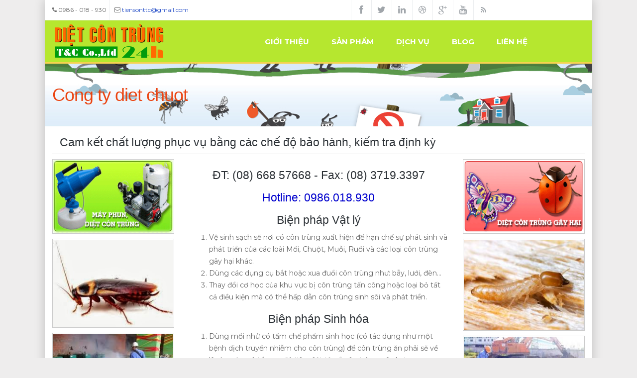

--- FILE ---
content_type: text/html; charset=utf-8
request_url: https://vndietchuot.com/tags/cong-ty-diet-chuot
body_size: 13465
content:
<!DOCTYPE html PUBLIC "-//W3C//DTD XHTML+RDFa 1.0//EN"
    "http://www.w3.org/MarkUp/DTD/xhtml-rdfa-1.dtd">
<html xmlns="http://www.w3.org/1999/xhtml" xml:lang="vi" version="XHTML+RDFa 1.0" dir="ltr"
  xmlns:og="http://ogp.me/ns#"
  xmlns:article="http://ogp.me/ns/article#"
  xmlns:book="http://ogp.me/ns/book#"
  xmlns:profile="http://ogp.me/ns/profile#"
  xmlns:video="http://ogp.me/ns/video#"
  xmlns:product="http://ogp.me/ns/product#"
  xmlns:content="http://purl.org/rss/1.0/modules/content/"
  xmlns:dc="http://purl.org/dc/terms/"
  xmlns:foaf="http://xmlns.com/foaf/0.1/"
  xmlns:rdfs="http://www.w3.org/2000/01/rdf-schema#"
  xmlns:sioc="http://rdfs.org/sioc/ns#"
  xmlns:sioct="http://rdfs.org/sioc/types#"
  xmlns:skos="http://www.w3.org/2004/02/skos/core#"
  xmlns:xsd="http://www.w3.org/2001/XMLSchema#">
    <head profile="http://www.w3.org/1999/xhtml/vocab">
    <meta name="viewport" content="width=device-width, initial-scale=1.0, minimum-scale=1">		
    <meta http-equiv="Content-Type" content="text/html; charset=utf-8" />
<link rel="alternate" type="application/rss+xml" title="Cong ty diet chuot" href="https://vndietchuot.com/taxonomy/term/173/all/feed" />
<link rel="shortcut icon" href="https://vndietchuot.com/sites/all/themes/evolve/favicon.ico" type="image/vnd.microsoft.icon" />
<link rel="next" href="https://vndietchuot.com/taxonomy/term/173?page=1" />
<meta name="description" content="Công ty diệt côn trùng: diệt chuột, diệt gián, diệt muỗi. Hotline: 0986. 018 .930.(anh Sơn để có báo giá tốt nhất) Bảo hành 3 tháng. Uy tín - Chuyên nghiệp - Hiệu quả,Cong ty diet chuot" />
<meta name="abstract" content="Công ty diệt côn trùng: diệt chuột, diệt gián, diệt muỗi. Hotline: 0986. 018 .930.(anh Sơn để có báo giá tốt nhất) Bảo hành 3 tháng. Uy tín - Chuyên nghiệp - Hiệu quả,Cong ty diet chuot" />
<meta name="robots" content="follow, index" />
<meta name="keywords" content="Công ty diệt côn trùng: diệt chuột, diệt gián, diệt muỗi. Hotline: 0986. 018 .930.(anh Sơn để có báo giá tốt nhất) Bảo hành 3 tháng. Uy tín - Chuyên nghiệp - Hiệu quả,Cong ty diet chuot" />
<meta name="news_keywords" content="Công ty diệt côn trùng: diệt chuột, diệt gián, diệt muỗi. Hotline: 0986. 018 .930.(anh Sơn để có báo giá tốt nhất) Bảo hành 3 tháng. Uy tín - Chuyên nghiệp - Hiệu quả,Cong ty diet chuot" />
<meta name="generator" content="Dịch vụ diệt chuột (http://vndietchuot.com)" />
<link rel="image_src" href="https://vndietchuot.com/sites/default/files/images/2013/09/10394461_10203540187487386_5240538060042834358_n.jpg" />
<meta name="rights" content="Copyright © 2012 - 2014 CÔNG TY DIỆT TRỪ MỐI - CÔN TRÙNG T&amp;C" />
<link rel="canonical" href="https://vndietchuot.com/tags/cong-ty-diet-chuot" />
<link rel="shortlink" href="https://vndietchuot.com/taxonomy/term/173" />
<meta http-equiv="content-language" content="vi" />
<meta property="og:url" content="https://vndietchuot.com/tags/cong-ty-diet-chuot" />
<meta property="og:title" content="Cong ty diet chuot" />
<meta property="og:image" content="https://vndietchuot.com/sites/default/files/images/2013/09/10394461_10203540187487386_5240538060042834358_n.jpg" />
<meta property="og:image:url" content="https://vndietchuot.com/sites/default/files/images/2013/09/10394461_10203540187487386_5240538060042834358_n.jpg" />
<meta property="og:image:secure_url" content="https://vndietchuot.com/sites/default/files/images/2013/09/10394461_10203540187487386_5240538060042834358_n.jpg" />
		<title>Cong ty diet chuot | keo dinh chuot | do nghe bay chuot</title>
    <meta name="msnbot" content="all,index,follow">
    <meta name="googlebot" content="index,follow">
    <meta content="index, archive, follow, noodp" name="robots">
		<meta http-equiv="Content-Security-Policy" content="block-all-mixed-content;  manifest-src 'self'; base-uri 'self'; form-action 'self'; media-src 'self'; prefetch-src 'self'; worker-src 'self';  object-src 'none'; default-src https:; script-src https: 'unsafe-inline';  style-src https: 'unsafe-inline'">
	 
	<meta name="HandheldFriendly" content="true" />
    <meta name="apple-touch-fullscreen" content="YES" />
	
		<style type="text/css" media="all">
@import url("https://vndietchuot.com/modules/system/system.base.css?rp340d");
@import url("https://vndietchuot.com/modules/system/system.menus.css?rp340d");
@import url("https://vndietchuot.com/modules/system/system.messages.css?rp340d");
@import url("https://vndietchuot.com/modules/system/system.theme.css?rp340d");
</style>
<style type="text/css" media="all">
@import url("https://vndietchuot.com/modules/comment/comment.css?rp340d");
@import url("https://vndietchuot.com/modules/field/theme/field.css?rp340d");
@import url("https://vndietchuot.com/modules/node/node.css?rp340d");
@import url("https://vndietchuot.com/modules/user/user.css?rp340d");
@import url("https://vndietchuot.com/sites/all/modules/views/css/views.css?rp340d");
@import url("https://vndietchuot.com/sites/all/modules/back_to_top/css/back_to_top.css?rp340d");
@import url("https://vndietchuot.com/sites/all/modules/ckeditor/css/ckeditor.css?rp340d");
</style>
<style type="text/css" media="all">
@import url("https://vndietchuot.com/sites/all/modules/cctags/cctags.css?rp340d");
@import url("https://vndietchuot.com/sites/all/modules/colorbox/styles/stockholmsyndrome/colorbox_style.css?rp340d");
@import url("https://vndietchuot.com/sites/all/modules/ctools/css/ctools.css?rp340d");
@import url("https://vndietchuot.com/sites/all/modules/hashtags/hashtags.css?rp340d");
@import url("https://vndietchuot.com/sites/all/modules/lightbox2/css/lightbox.css?rp340d");
@import url("https://vndietchuot.com/sites/all/modules/social_share/icons/social-share-icons-32.css?rp340d");
@import url("https://vndietchuot.com/sites/all/modules/drupalexp/modules/dexp_menu/css/dexp-dropdown.css?rp340d");
@import url("https://vndietchuot.com/sites/all/themes/drupalexp/assets/css/drupalexp.css?rp340d");
@import url("https://vndietchuot.com/sites/all/themes/drupalexp/vendor/bootstrap/css/bootstrap.min.css?rp340d");
@import url("https://vndietchuot.com/sites/all/themes/drupalexp/vendor/font-awesome/css/font-awesome.min.css?rp340d");
@import url("https://vndietchuot.com/sites/all/themes/drupalexp/assets/css/drupalexp-rtl.css?rp340d");
@import url("https://vndietchuot.com/sites/all/themes/evolve/assets/css/style-preset6.css?rp340d");
</style>
		<script type="text/javascript" src="https://vndietchuot.com/sites/default/files/js/js_x1iuGxwJfnnJ-GMJTcWTIxc5ZuFXXYggcjhWM9dco0k.js"></script>
<script type="text/javascript" src="https://vndietchuot.com/sites/default/files/js/js_9lwnnBd2U2EnWoWYICAlPh-LFE_WFEe5GjUBoGN02wc.js"></script>
<script type="text/javascript" src="https://vndietchuot.com/sites/default/files/js/js_2OW9smDzq6Hssd0FDvQ664w9ArSoSOINoM7rtv681-0.js"></script>
<script type="text/javascript" src="https://vndietchuot.com/sites/default/files/js/js_19IOt4WKTTUk2LUiPJGHyxhr96Zw3qegr7hp5Y_8ooY.js"></script>
<script type="text/javascript" src="https://vndietchuot.com/sites/default/files/js/js_FpkD3aFfiXznrcS9CTw8ETYuITyIweMFzMNGsaUROFo.js"></script>
<script type="text/javascript">
<!--//--><![CDATA[//><!--
jQuery.extend(Drupal.settings, {"basePath":"\/","pathPrefix":"","ajaxPageState":{"theme":"evolve","theme_token":"JMOqZJRE42C9rFmwJNdK3K1xisAo0mWbm5EvZ2Ns9WA","js":{"sites\/all\/modules\/jquery_update\/replace\/jquery\/1.7\/jquery.min.js":1,"misc\/jquery-extend-3.4.0.js":1,"misc\/jquery.once.js":1,"misc\/drupal.js":1,"misc\/ui\/jquery.effects.core.min.js":1,"sites\/all\/modules\/jquery_update\/replace\/ui\/ui\/minified\/jquery.ui.effect.min.js":1,"sites\/all\/modules\/back_to_top\/js\/back_to_top.js":1,"public:\/\/languages\/vi_X8LBeaM8GM_lgDSHwtC1iysCucxEsqyinpPP5GJCgaM.js":1,"sites\/all\/libraries\/colorbox\/jquery.colorbox-min.js":1,"sites\/all\/modules\/colorbox\/js\/colorbox.js":1,"sites\/all\/modules\/colorbox\/styles\/stockholmsyndrome\/colorbox_style.js":1,"sites\/all\/modules\/lightbox2\/js\/lightbox.js":1,"sites\/all\/libraries\/jstorage\/jstorage.min.js":1,"sites\/all\/modules\/drupalexp\/modules\/dexp_menu\/js\/dexp-dropdown.js":1,"sites\/all\/themes\/drupalexp\/assets\/js\/drupalexp-sticky.js":1,"sites\/all\/themes\/drupalexp\/vendor\/bootstrap\/js\/bootstrap.min.js":1,"sites\/all\/themes\/drupalexp\/assets\/js\/drupalexp-custompadding.js":1,"sites\/all\/themes\/evolve\/js\/ads_popup.js":1,"sites\/all\/themes\/evolve\/assets\/scripts\/evolve.js":1},"css":{"modules\/system\/system.base.css":1,"modules\/system\/system.menus.css":1,"modules\/system\/system.messages.css":1,"modules\/system\/system.theme.css":1,"modules\/comment\/comment.css":1,"modules\/field\/theme\/field.css":1,"modules\/node\/node.css":1,"modules\/user\/user.css":1,"sites\/all\/modules\/views\/css\/views.css":1,"sites\/all\/modules\/back_to_top\/css\/back_to_top.css":1,"sites\/all\/modules\/ckeditor\/css\/ckeditor.css":1,"sites\/all\/modules\/cctags\/cctags.css":1,"sites\/all\/modules\/colorbox\/styles\/stockholmsyndrome\/colorbox_style.css":1,"sites\/all\/modules\/ctools\/css\/ctools.css":1,"sites\/all\/modules\/hashtags\/hashtags.css":1,"sites\/all\/modules\/lightbox2\/css\/lightbox.css":1,"sites\/all\/modules\/social_share\/icons\/social-share-icons-32.css":1,"sites\/all\/modules\/drupalexp\/modules\/dexp_menu\/css\/dexp-dropdown.css":1,"sites\/all\/themes\/drupalexp\/assets\/css\/drupalexp.css":1,"sites\/all\/themes\/drupalexp\/vendor\/bootstrap\/css\/bootstrap.min.css":1,"sites\/all\/themes\/drupalexp\/vendor\/font-awesome\/css\/font-awesome.min.css":1,"sites\/all\/themes\/drupalexp\/assets\/css\/drupalexp-rtl.css":1,"sites\/all\/themes\/evolve\/assets\/css\/style-preset6.css":1}},"colorbox":{"opacity":"0.85","current":"{current} of {total}","previous":"\u00ab Prev","next":"Next \u00bb","close":"\u0110\u00f3ng","maxWidth":"98%","maxHeight":"98%","fixed":true,"mobiledetect":true,"mobiledevicewidth":"480px"},"dexp_animation":{"disable_mobile":false},"lightbox2":{"rtl":"0","file_path":"\/(\\w\\w\/)public:\/","default_image":"\/sites\/all\/modules\/lightbox2\/images\/brokenimage.jpg","border_size":10,"font_color":"000","box_color":"fff","top_position":"","overlay_opacity":"0.8","overlay_color":"000","disable_close_click":true,"resize_sequence":0,"resize_speed":400,"fade_in_speed":400,"slide_down_speed":600,"use_alt_layout":false,"disable_resize":false,"disable_zoom":false,"force_show_nav":false,"show_caption":true,"loop_items":false,"node_link_text":"View Image Details","node_link_target":false,"image_count":"Image !current of !total","video_count":"Video !current of !total","page_count":"Page !current of !total","lite_press_x_close":"press \u003Ca href=\u0022#\u0022 onclick=\u0022hideLightbox(); return FALSE;\u0022\u003E\u003Ckbd\u003Ex\u003C\/kbd\u003E\u003C\/a\u003E to close","download_link_text":"","enable_login":false,"enable_contact":false,"keys_close":"c x 27","keys_previous":"p 37","keys_next":"n 39","keys_zoom":"z","keys_play_pause":"32","display_image_size":"original","image_node_sizes":"()","trigger_lightbox_classes":"","trigger_lightbox_group_classes":"","trigger_slideshow_classes":"","trigger_lightframe_classes":"","trigger_lightframe_group_classes":"","custom_class_handler":0,"custom_trigger_classes":"","disable_for_gallery_lists":true,"disable_for_acidfree_gallery_lists":true,"enable_acidfree_videos":true,"slideshow_interval":5000,"slideshow_automatic_start":true,"slideshow_automatic_exit":true,"show_play_pause":true,"pause_on_next_click":false,"pause_on_previous_click":true,"loop_slides":false,"iframe_width":600,"iframe_height":400,"iframe_border":1,"enable_video":false,"useragent":"Mozilla\/5.0 (Macintosh; Intel Mac OS X 10_15_7) AppleWebKit\/537.36 (KHTML, like Gecko) Chrome\/131.0.0.0 Safari\/537.36; ClaudeBot\/1.0; +claudebot@anthropic.com)"},"back_to_top":{"back_to_top_button_trigger":"100","back_to_top_button_text":"Back to top","#attached":{"library":[["system","ui"]]}}});
//--><!]]>
</script>
	<link href="https://fonts.googleapis.com/css?family=Montserrat:300,400,700&amp;subset=vietnamese" rel="stylesheet">
<script data-ad-client="ca-pub-0522749650658725" async src="https://pagead2.googlesyndication.com/pagead/js/adsbygoogle.js"></script>		
		<script>
  (function(i,s,o,g,r,a,m){i['GoogleAnalyticsObject']=r;i[r]=i[r]||function(){
  (i[r].q=i[r].q||[]).push(arguments)},i[r].l=1*new Date();a=s.createElement(o),
  m=s.getElementsByTagName(o)[0];a.async=1;a.src=g;m.parentNode.insertBefore(a,m)
  })(window,document,'script','//www.google-analytics.com/analytics.js','ga');
  ga('create', 'UA-37529040-2', 'auto');
  ga('send', 'pageview');
</script>

<!-- Global site tag (gtag.js) - Google Analytics -->
<script async src="https://www.googletagmanager.com/gtag/js?id=G-41YXF9ZZYW"></script>
<script>
  window.dataLayer = window.dataLayer || [];
  function gtag(){dataLayer.push(arguments);}
  gtag('js', new Date());

  gtag('config', 'G-41YXF9ZZYW');
</script>
	</head>
	<body class="html not-front not-logged-in no-sidebars page-taxonomy page-taxonomy-term page-taxonomy-term- page-taxonomy-term-173 ltr boxed "  >
		<div id="skip-link">
		<a href="#main-content" class="element-invisible element-focusable">Nhảy đến nội dung</a>
		</div>
				<div class="dexp-body-inner default"><section  class="dexp-section hidden-xs hidden-sm" id="section-top-bar">
	<div class="container">
		<div class="row">
			  <div class="region region-call-us col-xs-12 col-sm-5 col-md-5 col-lg-5">
    <div id="block-block-34" class="block block-block">
<div class="content">
<ul><li class="first"><i class="fa fa-phone"></i> 0986 - 018 - 930</li><li><i class="fa fa-envelope-o"></i> <a href="mailto:tiensonttc@gmail.com">tiensonttc@gmail.com</a></li></ul>
</div>
</div>  </div>
  <div class="region region-socials col-xs-12 col-sm-5 col-md-5 col-lg-5">
    <div id="block-block-28" class="block block-block">
<div class="content">
<div class="pull-right social-icons"><ul><li><a class="facebook" href="https://www.facebook.com/dietcontrungvakhutrung"><i class="fa fa-facebook"> </i></a></li><li><a class="twitter" href="https://twitter.com/vndietcontrung"><i class="fa fa-twitter"> </i></a></li><li><a class="linkedin" href="#"><i class="fa fa-linkedin"> </i></a></li><li><a class="dribbble" href="#"><i class="fa fa-dribbble"> </i></a></li><li><a class="gplus" href="https://plus.google.com/b/118071532845837473270/118071532845837473270"><i class="fa fa-google-plus"> </i></a></li><li><a class="youtube" href="https://www.youtube.com/channel/UCqOOsqvy4w-jMLl1xczdu3g"><i class="fa fa-youtube"> </i></a></li><li><a class="rss" href="http://feeds.feedburner.com/vndietcontrung"><i class="fa fa-rss"> </i></a></li></ul></div>
</div>
</div>  </div>
		</div>
	</div>
</section><section  class="dexp-section dexp-sticky" id="section-header">
	<div class="container">
		<div class="row">
			<div class="hidden-lg hidden-md col-xs-3 col-sm-3"><span class="fa fa-bars menu-toggle"></span></div>
      <div class="col-xs-6 col-sm-6 col-md-3 col-lg-3"><a href="/" class="site-logo"><img src="https://vndietchuot.com/sites/all/themes/evolve/logo.png" alt=""/></a></div>    <div class="region region-navigation col-xs-12 col-sm-12 col-md-8 col-lg-8">
  <div id="block-dexp-menu-dexp-menu-block" class="block block-dexp-menu">
<div class="content">
<div class="dexp-dropdown">
<ul class="menu"><li class="first leaf"><a href="/602/cong-ty-diet-con-trung-tc">Giới thiệu</a></li>
<li class="expanded"><a href="/san-pham" title=""> Sản phẩm</a><ul class="menu"><li class="first leaf"><a href="/category/may-cha-rua-danh-bong-san" title="">Máy chà rửa đánh bóng sàn</a></li>
<li class="leaf"><a href="/category/may-diet-con-trung" title="">Máy diệt côn trùng</a></li>
<li class="leaf"><a href="/category/may-hut-bui" title="">Máy hút bụi</a></li>
<li class="leaf"><a href="/category/may-phun-rua-cao-cap" title="">Máy phun rửa cao cấp</a></li>
<li class="leaf"><a href="/category/thiet-bi-lau-kinh-toa-nha" title="">Thiết bị lau kính toà nhà</a></li>
<li class="leaf"><a href="/category/thiet-bi-ve-sinh-san-pham" title="">Thiết bị vệ sinh sản phẩm</a></li>
<li class="leaf"><a href="/category/san-pham-thuoc-diet-chuot" title="">Sản phẩm thuốc diệt chuột</a></li>
<li class="leaf"><a href="/category/thuoc-diet-kien-sai-gon" title="">Thuốc diệt kiến Sài Gòn</a></li>
<li class="leaf"><a href="/category/thuoc-diet-muoi-sai-gon" title="">Thuốc diệt muỗi Sài Gòn</a></li>
<li class="leaf"><a href="/category/thuoc-diet-moi-sai-gon" title="">Thuốc diệt mối Sài Gòn</a></li>
<li class="last leaf"><a href="/category/xe-day-lam-ve-sinh-sai-gon" title="">Xe đẩy làm vệ sinh Sài Gòn</a></li>
</ul></li>
<li class="leaf"><a href="/dich-vu" title="">Dịch vụ</a></li>
<li class="expanded"><a href="/blog" title="">Blog</a><ul class="menu"><li class="first leaf"><a href="/tai-lieu-diet-chuot" title="">Tài liệu diệt chuột</a></li>
<li class="leaf"><a href="/video-diet-chuot" title="">Video</a></li>
<li class="leaf"><a href="/gallery" title="">Gallery</a></li>
<li class="last leaf"><a href="/tin-tuc" title="">Tin tức</a></li>
</ul></li>
<li class="last leaf"><a href="/contact" title="">Liên hệ</a></li>
</ul></div>
</div>
</div>  </div>
		</div>
	</div>
</section><section  class="dexp-section" id="section-page-title">
	<div class="container">
		<div class="row">
			  <div class="region region-page-title col-xs-12 col-sm-12 col-md-12 col-lg-12">
    <div id="block-dexp-page-elements-dexp-page-elements-page-title" class="block block-dexp-page-elements">
<div class="content">
<div class="page_title_no_sub"><h1 class="page_title">Cong ty diet chuot</h1></div>
</div>
</div>  </div>
		</div>
	</div>
</section><section  class="dexp-section" id="section-map">
	<div class="dexp-container">
		<div class="row">
			  <div class="region region-map col-xs-12 col-sm-12 col-md-12 col-lg-12">
    <div id="block-block-41" class="block block-block">
<div class="content">
<h2 class="title">Cam kết chất lượng phục vụ bằng các chế độ bảo hành, kiếm tra định kỳ</h2><p class="L0"><span class="pln"><div class="row"><div class="col-xs-12 col-sm-3 col-md-3 col-lg-3 "><p class="L0"><img alt="" src="https://vndietcontrung.com/sites/default/files/images/2015/04/maydietcontrung.gif" style="width: 280px; height: 150px;" /></p><p class="L0"><img alt="" src="https://vndietcontrung.com/sites/default/files/images/2015/04/diet-gian-bang-acid-boric.jpg" style="width: 281px; height: 179px;" /></p><p class="L2"><img alt="" src="https://vndietcontrung.com/sites/default/files/images/2015/04/diet_muoi_cho_nha_may.jpg" style="width: 259px; height: 194px;" /></p><p class="L3"><img alt="" src="https://vndietcontrung.com/sites/default/files/images/2015/04/diet-chuot_0.jpg" style="width: 252px; height: 221px;" /></p><p class="L1"><span class="pln"></span></p></div><div class="col-xs-12 col-sm-6 col-md-6 col-lg-6 "><h2 style="text-align: center;">ĐT: (08) 668 57668 - Fax: (08) 3719.3397</h2><h2 style="text-align: center;"><span style="color:#0000cd;">Hotline: 0986.018.930</span></h2><h2 style="text-align: center;">Biện pháp Vật lý</h2><ol><li>Vệ sinh sạch sẽ nơi có côn trùng xuất hiện để hạn chế sự phát sinh và phát triển của các loài Mối, Chuột, Muỗi, Ruồi và các loại côn trùng gây hại khác.</li><li>Dùng các dụng cụ bắt hoặc xua đuổi côn trùng như: bẫy, lưới, đèn…</li><li>Thay đổi cơ học của khu vực bị côn trùng tấn công hoặc loại bỏ tất cả điều kiện mà có thể hấp dẫn côn trùng sinh sôi và phát triển.</li></ol><h2 style="text-align: center;">Biện pháp Sinh hóa</h2><ol><li>Dùng mồi nhử có tẩm chế phẩm sinh học (có tác dụng như một bệnh dịch truyền nhiễm cho côn trùng) để côn trùng ăn phải sẽ về lây lan cho cả tổ, qua đó tiêu diệt tận ổ côn trùng gây hại.</li><li>Dùng chế phẩm sinh hóa để diệt côn trùng (côn trùng ăn xong sẽ tìm đến chỗ có ánh sáng và nước để chết, rất dễ thu gom xác côn trùng)</li><li>Xử lý hóa chất phòng vệ bên ngoài công trình nhằm ngăn chặn sự xâm nhập của côn trùng</li><li>Xử lý hóa chất ở nền móng, vật dụng dễ bị côn trùng tấn công trực tiếp</li><li>Phun hóa chất dạng sương hoặc dạng khói mù nóng để diệt côn trùng tại chỗ.</li></ol><h2 style="text-align: center;">Dụng cụ sử dụng để phun</h2><ol><li>Bình phun áp lực Semco (Nhật Bản) để phun tồn lưu bên trong nhà.</li><li>Máy phun ULV SS-20EU (Hàn Quốc) để phun không gian bên trong nhà.</li><li>Máy phun áp lực Robin 5.0 (Nhật Bản) để phun tồn lưu bên ngoài nhà.</li><li>Máy phun mù nhiệt SS-150F (Hàn Quốc) để phun không gian bên ngoài và cống rãnh.</li></ol><p id="stcpDiv" style="font-size: 13.0080003738403px; line-height: 20.0063037872314px;"><span style="color: rgb(0, 0, 255);"><strong>Nhận Diệt chuột Tại Các Quận Trong Thành Phố Hồ Chí Minh - Bình Dương - Đồng Nai - Tây Ninh - Long An - An Giang - Bến Tre.</strong></span></p><p style="font-size: 13.0080003738403px; line-height: 20.0063037872314px;"><span style="color: rgb(0, 0, 255);"><strong>Xin chân thành cảm ơn sự quan tâm của Quý khách và rất mong được hợp tác với Quý khách trong tương lai gần</strong></span></p><p class="L3"><span class="pln"></span></p></div><div class="col-xs-12 col-sm-3 col-md-3 col-lg-3 "><p class="L3"><img alt="" src="https://vndietcontrung.com/sites/default/files/images/2015/04/dietcontrung.gif" style="width: 280px; height: 150px;" /></p><p class="L3"><img alt="" src="https://vndietcontrung.com/sites/default/files/images/2015/04/diet-moi-chuyen-nghiep_0.jpg" style="width: 252px; height: 185px;" /></p><p class="L0"><img alt="" src="https://vndietcontrung.com/sites/default/files/images/2015/04/dich-vu-diet-moi-2_0.jpg" style="width: 252px; height: 189px;" /></p><p class="L1"><img alt="" src="https://vndietcontrung.com/sites/default/files/images/2015/04/dich-vu-diet-moi-diet-con-trung-tai-nha_0.jpg" style="width: 253px; height: 192px;" /></p><p class="L3"><span class="pln"></span></p></div></div></span></p><p class="L0"><span class="pln"><div class="row"><div class="col-xs-12 col-sm-3 col-md-3 col-lg-3 "><p class="L0"><img alt="" src="https://vndietcontrung.com/sites/default/files/images/2015/04/14/thuoc_diet_muoi-ruoi-viper-50ec_0.jpg" style="width: 252px; height: 185px;" /></p><p class="L0"><img alt="" src="https://vndietcontrung.com/sites/default/files/images/2015/04/14/thuoc-diet-kien-maxforce-quantum_0.jpg" style="width: 252px; height: 208px;" /></p><p class="L1"><span class="pln"></span></p></div><div class="col-xs-12 col-sm-3 col-md-3 col-lg-3 "><p class="L1"><img alt="" src="https://vndietcontrung.com/sites/default/files/images/2015/04/14/thuoc_diet_chuot_storm_0.jpg" style="width: 252px; height: 168px;" /></p><p class="L1"><img alt="" src="https://vndietcontrung.com/sites/default/files/images/2015/04/14/thuoc-diet-con-trung-permecide_0.jpg" style="width: 252px; height: 189px;" /></p><p class="L2"><span class="pln"></span></p></div><div class="col-xs-12 col-sm-3 col-md-3 col-lg-3 "><p class="L2"><img alt="" src="https://vndietcontrung.com/sites/default/files/images/2015/04/14/thuoc-diet-muoi-diet-gian-crackdown1_0.jpg" style="width: 252px; height: 168px;" /></p><p class="L2"><img alt="" src="https://vndietcontrung.com/sites/default/files/images/2015/04/14/thuoc-diet-con-trung-fendona_0.jpg" style="width: 252px; height: 189px;" /></p><p class="L3"><span class="pln"></span></p></div><div class="col-xs-12 col-sm-3 col-md-3 col-lg-3 "><p class="L3"><img alt="" src="https://vndietcontrung.com/sites/default/files/images/2015/04/14/thuoc-diet-moi-lenfos_0.jpg" style="width: 252px; height: 269px;" /></p><p class="L3"><img alt="" src="https://vndietcontrung.com/sites/default/files/images/2015/04/14/fendona_0.jpg" style="width: 252px; height: 168px;" /></p><p class="L3"><span class="pln"></span></p></div></div></span></p>
</div>
</div>  </div>
		</div>
	</div>
</section><section  class="dexp-section" id="section-main-content">
	<div class="container">
		<div class="row">
			<div class="region region-content col-xs-12 col-sm-12 col-md-8 col-lg-8">
<div class="tabs"></div><div id="block-system-main" class="block block-system">
<div class="content">
<div class="view view-taxonomy-term view-id-taxonomy_term view-display-id-page view-dom-id-1da5a6c3e510d9ccd6e70ad166b39da8">
        
  
  
      <div class="view-content">
        <div class="views-row views-row-1 views-row-odd views-row-first">
    <div id="node-871" style="margin-top:30px;" class="node node-article node-promoted node-teaser clearfix post medium"  about="/871/rong-komodo-la-mot-trong-nhung-dong-vat-khong-lo-phat-trien-ben-canh-nguoi-co-dai.html" typeof="sioc:Item foaf:Document">
  <div class="row">  
    <div class='col-md-5 col-lg-5 col-xs-12 col-sm-12'>  
      <div class="post-img media">
        <div class='mediaholder'>
          <section class="date">
            <span class="day">23</span>
            <span class="month">Mar</span>
          </section>
          <div class="field field-name-field-image field-type-image field-label-hidden"><div class="field-items"><div class="field-item even" rel="og:image rdfs:seeAlso" resource="https://vndietchuot.com/sites/default/files/styles/portfolio/public/field/image/nguoi_co_dai_cuu_rong_komodo_khoi_tuyet_chung.jpg?itok=-bHG4IIV"><a href="/871/rong-komodo-la-mot-trong-nhung-dong-vat-khong-lo-phat-trien-ben-canh-nguoi-co-dai.html"><img typeof="foaf:Image" alt="Rồng komodo là một trong những động vật khổng lồ phát triển bên cạnh người cổ đại" src="https://vndietchuot.com/sites/default/files/styles/portfolio/public/field/image/nguoi_co_dai_cuu_rong_komodo_khoi_tuyet_chung.jpg?itok=-bHG4IIV" width="560" height="400" title="Rồng komodo là một trong những động vật khổng lồ phát triển bên cạnh người cổ đại" /></a></div></div></div>          <div class="mediahover"></div>
          <div class="portfolio-image-zoom">
            <a href="/871/rong-komodo-la-mot-trong-nhung-dong-vat-khong-lo-phat-trien-ben-canh-nguoi-co-dai.html">
              <span class="fa fa-link"></span>
            </a>
          </div>
        </div>
      </div>
    </div>
    <div class='col-md-7 col-lg-7 col-xs-12 col-sm-12'>   
	<section class="post-content">
        <header class="meta">
		   <ul>
				<li><a href="#">Posted by <a href="/users/admin" title="Xem hồ sơ người dùng." class="username" xml:lang="" about="/users/admin" typeof="sioc:UserAccount" property="foaf:name" datatype="">admin</a></a></li>				
				<li><a href="/871/rong-komodo-la-mot-trong-nhung-dong-vat-khong-lo-phat-trien-ben-canh-nguoi-co-dai.html#disqus_thread">Bình luận</a></li>
		   </ul>
		   <h2><a href="/871/rong-komodo-la-mot-trong-nhung-dong-vat-khong-lo-phat-trien-ben-canh-nguoi-co-dai.html">
		   Rồng komodo là một trong những động vật khổng lồ phát triển bên cạnh người cổ đại</a></h2>
        </header>
	  <div class="field field-name-body field-type-text-with-summary field-label-hidden"><div class="field-items"><div class="field-item even" property="content:encoded"><p>Người tiền sử Denisovan sống trên một số quần đảo có thể góp phần giúp rồng komodo thích nghi và sống sót suốt hàng nghìn năm.</p>
</div></div></div>	  <a class="button line-color" href="/871/rong-komodo-la-mot-trong-nhung-dong-vat-khong-lo-phat-trien-ben-canh-nguoi-co-dai.html">Read More</a> 
	</section>	
    </div>
  </div>
</div> 


  </div>
  <div class="views-row views-row-2 views-row-even">
    <div id="node-860" style="margin-top:30px;" class="node node-article node-promoted node-teaser clearfix post medium"  about="/860/bay-chuot-tai-truong-thcs-nguyen-van-troi-tinh-dak-nong.html" typeof="sioc:Item foaf:Document">
  <div class="row">  
    <div class='col-md-5 col-lg-5 col-xs-12 col-sm-12'>  
      <div class="post-img media">
        <div class='mediaholder'>
          <section class="date">
            <span class="day">29</span>
            <span class="month">Jul</span>
          </section>
          <div class="field field-name-field-image field-type-image field-label-hidden"><div class="field-items"><div class="field-item even" rel="og:image rdfs:seeAlso" resource="https://vndietchuot.com/sites/default/files/styles/portfolio/public/field/image/truong_thcs_nguyen_van_troi.jpg?itok=H-CWcbQP"><a href="/860/bay-chuot-tai-truong-thcs-nguyen-van-troi-tinh-dak-nong.html"><img typeof="foaf:Image" alt="trường THCS Nguyễn Văn Trỗi" src="https://vndietchuot.com/sites/default/files/styles/portfolio/public/field/image/truong_thcs_nguyen_van_troi.jpg?itok=H-CWcbQP" width="560" height="400" title="trường THCS Nguyễn Văn Trỗi" /></a></div></div></div>          <div class="mediahover"></div>
          <div class="portfolio-image-zoom">
            <a href="/860/bay-chuot-tai-truong-thcs-nguyen-van-troi-tinh-dak-nong.html">
              <span class="fa fa-link"></span>
            </a>
          </div>
        </div>
      </div>
    </div>
    <div class='col-md-7 col-lg-7 col-xs-12 col-sm-12'>   
	<section class="post-content">
        <header class="meta">
		   <ul>
				<li><a href="#">Posted by <a href="/users/admin" title="Xem hồ sơ người dùng." class="username" xml:lang="" about="/users/admin" typeof="sioc:UserAccount" property="foaf:name" datatype="">admin</a></a></li>				
				<li><a href="/860/bay-chuot-tai-truong-thcs-nguyen-van-troi-tinh-dak-nong.html#disqus_thread">Bình luận</a></li>
		   </ul>
		   <h2><a href="/860/bay-chuot-tai-truong-thcs-nguyen-van-troi-tinh-dak-nong.html">
		   Bẫy chuột tại trường THCS Nguyễn Văn Trỗi tỉnh Đắk Nông</a></h2>
        </header>
	  <div class="field field-name-body field-type-text-with-summary field-label-hidden"><div class="field-items"><div class="field-item even" property="content:encoded"><p>Ngày 22/06/2018, Công ty diệt chuột T&amp;C đã đến trường THCS Nguyễn Văn Trỗi, có địa chỉ huyện Cư Jut, Tỉnh Đak Nông để thực hiện dịch vụ diệt chuột. Công ty diệt chuột T&amp;C đã tiến hành bẫy chuột</p>
</div></div></div>	  <a class="button line-color" href="/860/bay-chuot-tai-truong-thcs-nguyen-van-troi-tinh-dak-nong.html">Read More</a> 
	</section>	
    </div>
  </div>
</div> 


  </div>
  <div class="views-row views-row-3 views-row-odd">
    <div id="node-859" style="margin-top:30px;" class="node node-article node-promoted node-teaser clearfix post medium"  about="/859/bay-chuot-tai-trung-tam-dich-vu-sua-chua-o-nhat-phong.html" typeof="sioc:Item foaf:Document">
  <div class="row">  
    <div class='col-md-5 col-lg-5 col-xs-12 col-sm-12'>  
      <div class="post-img media">
        <div class='mediaholder'>
          <section class="date">
            <span class="day">29</span>
            <span class="month">Jul</span>
          </section>
          <div class="field field-name-field-image field-type-image field-label-hidden"><div class="field-items"><div class="field-item even" rel="og:image rdfs:seeAlso" resource="https://vndietchuot.com/sites/default/files/styles/portfolio/public/field/image/trung_tam_dich_vu_sua_chua_oto_nhat_phong.jpg?itok=7sxwqHDv"><a href="/859/bay-chuot-tai-trung-tam-dich-vu-sua-chua-o-nhat-phong.html"><img typeof="foaf:Image" alt="Bẫy chuột tại trung tâm dịch vụ sửa chữa ô tô Nhất Phong" src="https://vndietchuot.com/sites/default/files/styles/portfolio/public/field/image/trung_tam_dich_vu_sua_chua_oto_nhat_phong.jpg?itok=7sxwqHDv" width="560" height="400" title="Bẫy chuột tại trung tâm dịch vụ sửa chữa ô tô Nhất Phong" /></a></div></div></div>          <div class="mediahover"></div>
          <div class="portfolio-image-zoom">
            <a href="/859/bay-chuot-tai-trung-tam-dich-vu-sua-chua-o-nhat-phong.html">
              <span class="fa fa-link"></span>
            </a>
          </div>
        </div>
      </div>
    </div>
    <div class='col-md-7 col-lg-7 col-xs-12 col-sm-12'>   
	<section class="post-content">
        <header class="meta">
		   <ul>
				<li><a href="#">Posted by <a href="/users/admin" title="Xem hồ sơ người dùng." class="username" xml:lang="" about="/users/admin" typeof="sioc:UserAccount" property="foaf:name" datatype="">admin</a></a></li>				
				<li><a href="/859/bay-chuot-tai-trung-tam-dich-vu-sua-chua-o-nhat-phong.html#disqus_thread">Bình luận</a></li>
		   </ul>
		   <h2><a href="/859/bay-chuot-tai-trung-tam-dich-vu-sua-chua-o-nhat-phong.html">
		   Bẫy chuột tại trung tâm dịch vụ sửa chữa ô tô Nhất Phong</a></h2>
        </header>
	  <div class="field field-name-body field-type-text-with-summary field-label-hidden"><div class="field-items"><div class="field-item even" property="content:encoded">Ngày 20/06/2018, Công ty diệt chuột T&amp;C đã đến trung tâm dịch vụ sửa chữa ô tô Nhất Phong để thực hiện dịch vụ diệt chuột. Công ty diệt chuột T&amp;C đã tiến hành bẫy chuột bằng bả keo</div></div></div>	  <a class="button line-color" href="/859/bay-chuot-tai-trung-tam-dich-vu-sua-chua-o-nhat-phong.html">Read More</a> 
	</section>	
    </div>
  </div>
</div> 


  </div>
  <div class="views-row views-row-4 views-row-even">
    <div id="node-858" style="margin-top:30px;" class="node node-article node-promoted node-teaser clearfix post medium"  about="/858/bay-chuot-tai-sieu-thi-dien-may-xanh-le-van-viet-quan-9-nam-2018.html" typeof="sioc:Item foaf:Document">
  <div class="row">  
    <div class='col-md-5 col-lg-5 col-xs-12 col-sm-12'>  
      <div class="post-img media">
        <div class='mediaholder'>
          <section class="date">
            <span class="day">31</span>
            <span class="month">May</span>
          </section>
          <div class="field field-name-field-image field-type-image field-label-hidden"><div class="field-items"><div class="field-item even" rel="og:image rdfs:seeAlso" resource="https://vndietchuot.com/sites/default/files/styles/portfolio/public/field/image/1-diet-chuot-tai-dien-may-xanh.jpg?itok=aFSVVTbv"><a href="/858/bay-chuot-tai-sieu-thi-dien-may-xanh-le-van-viet-quan-9-nam-2018.html"><img typeof="foaf:Image" alt="Bẫy chuột tại siêu thị Điện Máy Xanh Lê Văn Việt - Quận 9" src="https://vndietchuot.com/sites/default/files/styles/portfolio/public/field/image/1-diet-chuot-tai-dien-may-xanh.jpg?itok=aFSVVTbv" width="560" height="400" title="Bẫy chuột tại siêu thị Điện Máy Xanh Lê Văn Việt - Quận 9" /></a></div></div></div>          <div class="mediahover"></div>
          <div class="portfolio-image-zoom">
            <a href="/858/bay-chuot-tai-sieu-thi-dien-may-xanh-le-van-viet-quan-9-nam-2018.html">
              <span class="fa fa-link"></span>
            </a>
          </div>
        </div>
      </div>
    </div>
    <div class='col-md-7 col-lg-7 col-xs-12 col-sm-12'>   
	<section class="post-content">
        <header class="meta">
		   <ul>
				<li><a href="#">Posted by <a href="/users/admin" title="Xem hồ sơ người dùng." class="username" xml:lang="" about="/users/admin" typeof="sioc:UserAccount" property="foaf:name" datatype="">admin</a></a></li>				
				<li><a href="/858/bay-chuot-tai-sieu-thi-dien-may-xanh-le-van-viet-quan-9-nam-2018.html#disqus_thread">Bình luận</a></li>
		   </ul>
		   <h2><a href="/858/bay-chuot-tai-sieu-thi-dien-may-xanh-le-van-viet-quan-9-nam-2018.html">
		   Bẫy chuột tại siêu thị Điện Máy Xanh Lê Văn Việt - Quận 9 năm 2018</a></h2>
        </header>
	  <div class="field field-name-body field-type-text-with-summary field-label-hidden"><div class="field-items"><div class="field-item even" property="content:encoded">Ngày 20/05/2018, Công ty diệt chuột T&amp;C đã đến siêu thị Điện Máy Xanh Lê Văn Việt - Quận 9, có địa chỉ Số 71 Lê Văn Việt, P. Hiệp Phú, Q.9 , TP. Hồ Chí Minh để thực hiện dịch vụ diệt chuột. </div></div></div>	  <a class="button line-color" href="/858/bay-chuot-tai-sieu-thi-dien-may-xanh-le-van-viet-quan-9-nam-2018.html">Read More</a> 
	</section>	
    </div>
  </div>
</div> 


  </div>
  <div class="views-row views-row-5 views-row-odd">
    <div id="node-857" style="margin-top:30px;" class="node node-article node-promoted node-teaser clearfix post medium"  about="/857/bay-chuot-cho-thegioididongcom-tai-so-t168mb-thi-xa-thuan-binh-duong.html" typeof="sioc:Item foaf:Document">
  <div class="row">  
    <div class='col-md-5 col-lg-5 col-xs-12 col-sm-12'>  
      <div class="post-img media">
        <div class='mediaholder'>
          <section class="date">
            <span class="day">20</span>
            <span class="month">May</span>
          </section>
          <div class="field field-name-field-image field-type-image field-label-hidden"><div class="field-items"><div class="field-item even" rel="og:image rdfs:seeAlso" resource="https://vndietchuot.com/sites/default/files/styles/portfolio/public/field/image/1-thegioididong.com-tai-thi-xathuan-an-binh-duong.jpg?itok=6HXq6Xdn"><a href="/857/bay-chuot-cho-thegioididongcom-tai-so-t168mb-thi-xa-thuan-binh-duong.html"><img typeof="foaf:Image" alt="Thegioididong.com tại Số T1/68MB, Thị xãThuận An, Bình Dương" src="https://vndietchuot.com/sites/default/files/styles/portfolio/public/field/image/1-thegioididong.com-tai-thi-xathuan-an-binh-duong.jpg?itok=6HXq6Xdn" width="560" height="400" title="Thegioididong.com tại Số T1/68MB, Thị xãThuận An, Bình Dương" /></a></div></div></div>          <div class="mediahover"></div>
          <div class="portfolio-image-zoom">
            <a href="/857/bay-chuot-cho-thegioididongcom-tai-so-t168mb-thi-xa-thuan-binh-duong.html">
              <span class="fa fa-link"></span>
            </a>
          </div>
        </div>
      </div>
    </div>
    <div class='col-md-7 col-lg-7 col-xs-12 col-sm-12'>   
	<section class="post-content">
        <header class="meta">
		   <ul>
				<li><a href="#">Posted by <a href="/users/admin" title="Xem hồ sơ người dùng." class="username" xml:lang="" about="/users/admin" typeof="sioc:UserAccount" property="foaf:name" datatype="">admin</a></a></li>				
				<li><a href="/857/bay-chuot-cho-thegioididongcom-tai-so-t168mb-thi-xa-thuan-binh-duong.html#disqus_thread">Bình luận</a></li>
		   </ul>
		   <h2><a href="/857/bay-chuot-cho-thegioididongcom-tai-so-t168mb-thi-xa-thuan-binh-duong.html">
		   Bẫy chuột cho Thegioididong.com tại Số T1/68MB, Thị xã Thuận An, Bình Dương</a></h2>
        </header>
	  <div class="field field-name-body field-type-text-with-summary field-label-hidden"><div class="field-items"><div class="field-item even" property="content:encoded">Ngày 15/05/2018, Công ty diệt chuột T&amp;C đã đến Thegioididong.com tại Số T1/68MB, Thị xã Thuận An, Bình Dương, có địa chỉ Số T1/68MB, Tổ 1, Khu Phố Bình Thuận 2, Phường Thuận Giao, Thị Xã Thuận An, Tỉnh Bình Dương</div></div></div>	  <a class="button line-color" href="/857/bay-chuot-cho-thegioididongcom-tai-so-t168mb-thi-xa-thuan-binh-duong.html">Read More</a> 
	</section>	
    </div>
  </div>
</div> 


  </div>
  <div class="views-row views-row-6 views-row-even">
    <div id="node-856" style="margin-top:30px;" class="node node-article node-promoted node-teaser clearfix post medium"  about="/856/bay-chuot-tai-sieu-thi-dien-may-xanh-binh-chuan-thuan.html" typeof="sioc:Item foaf:Document">
  <div class="row">  
    <div class='col-md-5 col-lg-5 col-xs-12 col-sm-12'>  
      <div class="post-img media">
        <div class='mediaholder'>
          <section class="date">
            <span class="day">20</span>
            <span class="month">May</span>
          </section>
          <div class="field field-name-field-image field-type-image field-label-hidden"><div class="field-items"><div class="field-item even" rel="og:image rdfs:seeAlso" resource="https://vndietchuot.com/sites/default/files/styles/portfolio/public/field/image/2-diet-chuot-tai-dien-may-xanh.jpg?itok=16BuH2l7"><a href="/856/bay-chuot-tai-sieu-thi-dien-may-xanh-binh-chuan-thuan.html"><img typeof="foaf:Image" alt="Bẫy chuột tại siêu thị Điện Máy Xanh Bình Chuẩn - Thuận An" src="https://vndietchuot.com/sites/default/files/styles/portfolio/public/field/image/2-diet-chuot-tai-dien-may-xanh.jpg?itok=16BuH2l7" width="560" height="400" title="Bẫy chuột tại siêu thị Điện Máy Xanh Bình Chuẩn - Thuận An" /></a></div></div></div>          <div class="mediahover"></div>
          <div class="portfolio-image-zoom">
            <a href="/856/bay-chuot-tai-sieu-thi-dien-may-xanh-binh-chuan-thuan.html">
              <span class="fa fa-link"></span>
            </a>
          </div>
        </div>
      </div>
    </div>
    <div class='col-md-7 col-lg-7 col-xs-12 col-sm-12'>   
	<section class="post-content">
        <header class="meta">
		   <ul>
				<li><a href="#">Posted by <a href="/users/admin" title="Xem hồ sơ người dùng." class="username" xml:lang="" about="/users/admin" typeof="sioc:UserAccount" property="foaf:name" datatype="">admin</a></a></li>				
				<li><a href="/856/bay-chuot-tai-sieu-thi-dien-may-xanh-binh-chuan-thuan.html#disqus_thread">Bình luận</a></li>
		   </ul>
		   <h2><a href="/856/bay-chuot-tai-sieu-thi-dien-may-xanh-binh-chuan-thuan.html">
		   Bẫy chuột tại siêu thị Điện Máy Xanh Bình Chuẩn - Thuận An</a></h2>
        </header>
	  <div class="field field-name-body field-type-text-with-summary field-label-hidden"><div class="field-items"><div class="field-item even" property="content:encoded">Ngày 14/05/2018, Công ty diệt chuột T&amp;C đã đến siêu thị Điện Máy Xanh Bình Chuẩn - Thuận An, có địa chỉ Số 6/15 - DT743, KP. Bình Phước B, P. Bình Chuẩn, TX. Thuận An</div></div></div>	  <a class="button line-color" href="/856/bay-chuot-tai-sieu-thi-dien-may-xanh-binh-chuan-thuan.html">Read More</a> 
	</section>	
    </div>
  </div>
</div> 


  </div>
  <div class="views-row views-row-7 views-row-odd">
    <div id="node-855" style="margin-top:30px;" class="node node-article node-promoted node-teaser clearfix post medium"  about="/855/cong-ty-diet-chuot-chuoi-sieu-thi-ban-le-so-mot-tai-han-quoc-emart.html" typeof="sioc:Item foaf:Document">
  <div class="row">  
    <div class='col-md-5 col-lg-5 col-xs-12 col-sm-12'>  
      <div class="post-img media">
        <div class='mediaholder'>
          <section class="date">
            <span class="day">11</span>
            <span class="month">May</span>
          </section>
          <div class="field field-name-field-image field-type-image field-label-hidden"><div class="field-items"><div class="field-item even" rel="og:image rdfs:seeAlso" resource="https://vndietchuot.com/sites/default/files/styles/portfolio/public/field/image/1-diet-chuot-tai-trung-tam-thuong-mai-e-mart.jpg?itok=HuMQnRTU"><a href="/855/cong-ty-diet-chuot-chuoi-sieu-thi-ban-le-so-mot-tai-han-quoc-emart.html"><img typeof="foaf:Image" alt="Công ty diệt chuột chuỗi siêu thị bán lẻ số một tại Hàn Quốc, Emart" src="https://vndietchuot.com/sites/default/files/styles/portfolio/public/field/image/1-diet-chuot-tai-trung-tam-thuong-mai-e-mart.jpg?itok=HuMQnRTU" width="560" height="400" title="Công ty diệt chuột chuỗi siêu thị bán lẻ số một tại Hàn Quốc, Emart" /></a></div></div></div>          <div class="mediahover"></div>
          <div class="portfolio-image-zoom">
            <a href="/855/cong-ty-diet-chuot-chuoi-sieu-thi-ban-le-so-mot-tai-han-quoc-emart.html">
              <span class="fa fa-link"></span>
            </a>
          </div>
        </div>
      </div>
    </div>
    <div class='col-md-7 col-lg-7 col-xs-12 col-sm-12'>   
	<section class="post-content">
        <header class="meta">
		   <ul>
				<li><a href="#">Posted by <a href="/users/admin" title="Xem hồ sơ người dùng." class="username" xml:lang="" about="/users/admin" typeof="sioc:UserAccount" property="foaf:name" datatype="">admin</a></a></li>				
				<li><a href="/855/cong-ty-diet-chuot-chuoi-sieu-thi-ban-le-so-mot-tai-han-quoc-emart.html#disqus_thread">Bình luận</a></li>
		   </ul>
		   <h2><a href="/855/cong-ty-diet-chuot-chuoi-sieu-thi-ban-le-so-mot-tai-han-quoc-emart.html">
		   Công ty diệt chuột chuỗi siêu thị bán lẻ số một tại Hàn Quốc, Emart</a></h2>
        </header>
	  <div class="field field-name-body field-type-text-with-summary field-label-hidden"><div class="field-items"><div class="field-item even" property="content:encoded">Ngày 8/05/2018, Công ty diệt chuột T&amp;C đã đến siêu thị bán lẻ số một tại Hàn Quốc, Emart Đường Phan Văn Trị, có địa chỉ 366 Phan Văn Trị phường 5,quận Gò Vấp, Tp. HCM</div></div></div>	  <a class="button line-color" href="/855/cong-ty-diet-chuot-chuoi-sieu-thi-ban-le-so-mot-tai-han-quoc-emart.html">Read More</a> 
	</section>	
    </div>
  </div>
</div> 


  </div>
  <div class="views-row views-row-8 views-row-even">
    <div id="node-854" style="margin-top:30px;" class="node node-article node-promoted node-teaser clearfix post medium"  about="/854/dich-vu-diet-chuot-cho-trung-tam-thuong-mai-vincom-plaza-quan-go-vap.html" typeof="sioc:Item foaf:Document">
  <div class="row">  
    <div class='col-md-5 col-lg-5 col-xs-12 col-sm-12'>  
      <div class="post-img media">
        <div class='mediaholder'>
          <section class="date">
            <span class="day">11</span>
            <span class="month">May</span>
          </section>
          <div class="field field-name-field-image field-type-image field-label-hidden"><div class="field-items"><div class="field-item even" rel="og:image rdfs:seeAlso" resource="https://vndietchuot.com/sites/default/files/styles/portfolio/public/field/image/diet-chuot-tai-vincom-plaza.jpg?itok=426AEVk1"><a href="/854/dich-vu-diet-chuot-cho-trung-tam-thuong-mai-vincom-plaza-quan-go-vap.html"><img typeof="foaf:Image" alt="Dịch vụ diệt chuột cho trung tâm thương mại Vincom Plaza - Quận Gò Vấp" src="https://vndietchuot.com/sites/default/files/styles/portfolio/public/field/image/diet-chuot-tai-vincom-plaza.jpg?itok=426AEVk1" width="560" height="400" title="Dịch vụ diệt chuột cho trung tâm thương mại Vincom Plaza - Quận Gò Vấp" /></a></div></div></div>          <div class="mediahover"></div>
          <div class="portfolio-image-zoom">
            <a href="/854/dich-vu-diet-chuot-cho-trung-tam-thuong-mai-vincom-plaza-quan-go-vap.html">
              <span class="fa fa-link"></span>
            </a>
          </div>
        </div>
      </div>
    </div>
    <div class='col-md-7 col-lg-7 col-xs-12 col-sm-12'>   
	<section class="post-content">
        <header class="meta">
		   <ul>
				<li><a href="#">Posted by <a href="/users/admin" title="Xem hồ sơ người dùng." class="username" xml:lang="" about="/users/admin" typeof="sioc:UserAccount" property="foaf:name" datatype="">admin</a></a></li>				
				<li><a href="/854/dich-vu-diet-chuot-cho-trung-tam-thuong-mai-vincom-plaza-quan-go-vap.html#disqus_thread">Bình luận</a></li>
		   </ul>
		   <h2><a href="/854/dich-vu-diet-chuot-cho-trung-tam-thuong-mai-vincom-plaza-quan-go-vap.html">
		   Dịch vụ diệt chuột cho trung tâm thương mại Vincom Plaza - Quận Gò Vấp</a></h2>
        </header>
	  <div class="field field-name-body field-type-text-with-summary field-label-hidden"><div class="field-items"><div class="field-item even" property="content:encoded">Ngày 7/05/2018, Công ty diệt chuột T&amp;C đã đến trung tâm thương mại Vincom Plaza Gò Vấp, có địa chỉ 12 Phan Văn Trị, Phường 7, Gò Vấp , Hồ Chí Minh</div></div></div>	  <a class="button line-color" href="/854/dich-vu-diet-chuot-cho-trung-tam-thuong-mai-vincom-plaza-quan-go-vap.html">Read More</a> 
	</section>	
    </div>
  </div>
</div> 


  </div>
  <div class="views-row views-row-9 views-row-odd">
    <div id="node-853" style="margin-top:30px;" class="node node-article node-promoted node-teaser clearfix post medium"  about="/853/dich-vu-diet-chuot-cho-sieu-thi-coop-mart-5431-duong-phan-van-tri.html" typeof="sioc:Item foaf:Document">
  <div class="row">  
    <div class='col-md-5 col-lg-5 col-xs-12 col-sm-12'>  
      <div class="post-img media">
        <div class='mediaholder'>
          <section class="date">
            <span class="day">07</span>
            <span class="month">May</span>
          </section>
          <div class="field field-name-field-image field-type-image field-label-hidden"><div class="field-items"><div class="field-item even" rel="og:image rdfs:seeAlso" resource="https://vndietchuot.com/sites/default/files/styles/portfolio/public/field/image/1-coop-mart-phan-van-tri.jpg?itok=Hk0xpUlZ"><a href="/853/dich-vu-diet-chuot-cho-sieu-thi-coop-mart-5431-duong-phan-van-tri.html"><img typeof="foaf:Image" alt="Dịch vụ diệt chuột cho siêu thị Co.op mart 543/1 Đường Phan Văn Trị" src="https://vndietchuot.com/sites/default/files/styles/portfolio/public/field/image/1-coop-mart-phan-van-tri.jpg?itok=Hk0xpUlZ" width="560" height="400" title="Dịch vụ diệt chuột cho siêu thị Co.op mart 543/1 Đường Phan Văn Trị" /></a></div></div></div>          <div class="mediahover"></div>
          <div class="portfolio-image-zoom">
            <a href="/853/dich-vu-diet-chuot-cho-sieu-thi-coop-mart-5431-duong-phan-van-tri.html">
              <span class="fa fa-link"></span>
            </a>
          </div>
        </div>
      </div>
    </div>
    <div class='col-md-7 col-lg-7 col-xs-12 col-sm-12'>   
	<section class="post-content">
        <header class="meta">
		   <ul>
				<li><a href="#">Posted by <a href="/users/admin" title="Xem hồ sơ người dùng." class="username" xml:lang="" about="/users/admin" typeof="sioc:UserAccount" property="foaf:name" datatype="">admin</a></a></li>				
				<li><a href="/853/dich-vu-diet-chuot-cho-sieu-thi-coop-mart-5431-duong-phan-van-tri.html#disqus_thread">Bình luận</a></li>
		   </ul>
		   <h2><a href="/853/dich-vu-diet-chuot-cho-sieu-thi-coop-mart-5431-duong-phan-van-tri.html">
		   Dịch vụ diệt chuột cho siêu thị Co.op mart 543/1 Đường Phan Văn Trị</a></h2>
        </header>
	  <div class="field field-name-body field-type-text-with-summary field-label-hidden"><div class="field-items"><div class="field-item even" property="content:encoded">Ngày 6/05/2018, Công ty diệt chuột T&amp;C đã đến siêu thị Co.op mart Đường Phan Văn Trị, có địa chỉ 543/1 Đường Phan Văn Trị, Phường 7, Quận Gò Vấp , Hồ Chí Minh</div></div></div>	  <a class="button line-color" href="/853/dich-vu-diet-chuot-cho-sieu-thi-coop-mart-5431-duong-phan-van-tri.html">Read More</a> 
	</section>	
    </div>
  </div>
</div> 


  </div>
  <div class="views-row views-row-10 views-row-even views-row-last">
    <div id="node-852" style="margin-top:30px;" class="node node-article node-promoted node-teaser clearfix post medium"  about="/852/dich-vu-diet-chuot-cho-nhan-hang-thoi-trang-ninomaxx-quan-go-vap.html" typeof="sioc:Item foaf:Document">
  <div class="row">  
    <div class='col-md-5 col-lg-5 col-xs-12 col-sm-12'>  
      <div class="post-img media">
        <div class='mediaholder'>
          <section class="date">
            <span class="day">07</span>
            <span class="month">May</span>
          </section>
          <div class="field field-name-field-image field-type-image field-label-hidden"><div class="field-items"><div class="field-item even" rel="og:image rdfs:seeAlso" resource="https://vndietchuot.com/sites/default/files/styles/portfolio/public/field/image/1-diet-chuot-hang-thoi-trang-ninomax.jpg?itok=fJF5zXgM"><a href="/852/dich-vu-diet-chuot-cho-nhan-hang-thoi-trang-ninomaxx-quan-go-vap.html"><img typeof="foaf:Image" alt="Dịch vụ diệt chuột cho nhãn hàng thời trang Ninomaxx Quận Gò Vấp" src="https://vndietchuot.com/sites/default/files/styles/portfolio/public/field/image/1-diet-chuot-hang-thoi-trang-ninomax.jpg?itok=fJF5zXgM" width="560" height="400" title="Dịch vụ diệt chuột cho nhãn hàng thời trang Ninomaxx Quận Gò Vấp" /></a></div></div></div>          <div class="mediahover"></div>
          <div class="portfolio-image-zoom">
            <a href="/852/dich-vu-diet-chuot-cho-nhan-hang-thoi-trang-ninomaxx-quan-go-vap.html">
              <span class="fa fa-link"></span>
            </a>
          </div>
        </div>
      </div>
    </div>
    <div class='col-md-7 col-lg-7 col-xs-12 col-sm-12'>   
	<section class="post-content">
        <header class="meta">
		   <ul>
				<li><a href="#">Posted by <a href="/users/admin" title="Xem hồ sơ người dùng." class="username" xml:lang="" about="/users/admin" typeof="sioc:UserAccount" property="foaf:name" datatype="">admin</a></a></li>				
				<li><a href="/852/dich-vu-diet-chuot-cho-nhan-hang-thoi-trang-ninomaxx-quan-go-vap.html#disqus_thread">Bình luận</a></li>
		   </ul>
		   <h2><a href="/852/dich-vu-diet-chuot-cho-nhan-hang-thoi-trang-ninomaxx-quan-go-vap.html">
		   Dịch vụ diệt chuột cho nhãn hàng thời trang Ninomaxx Quận Gò Vấp</a></h2>
        </header>
	  <div class="field field-name-body field-type-text-with-summary field-label-hidden"><div class="field-items"><div class="field-item even" property="content:encoded">Ngày 5/05/2018, Công ty diệt chuột T&amp;C đã đến Công ty Thời Trang Việt ( VFC ) chuyên thiết kế, sản xuất , tiếp thị và phân phối hàng thời trang may mặc với 2 thương hiệu Ninomaxx</div></div></div>	  <a class="button line-color" href="/852/dich-vu-diet-chuot-cho-nhan-hang-thoi-trang-ninomaxx-quan-go-vap.html">Read More</a> 
	</section>	
    </div>
  </div>
</div> 


  </div>
    </div>
  
      <h2 class="element-invisible">Các trang</h2><div class="item-list"><ul class="pagination"><li class="pager-current first"><a href="#" title="Current page">1</a></li>
<li class="pager-item"><a title="Đến trang 2" href="/tags/cong-ty-diet-chuot?page=1">2</a></li>
<li class="pager-item"><a title="Đến trang 3" href="/tags/cong-ty-diet-chuot?page=2">3</a></li>
<li class="pager-item"><a title="Đến trang 4" href="/tags/cong-ty-diet-chuot?page=3">4</a></li>
<li class="pager-item"><a title="Đến trang 5" href="/tags/cong-ty-diet-chuot?page=4">5</a></li>
<li class="pager-next"><a title="Đến trang kế sau" href="/tags/cong-ty-diet-chuot?page=1">sau ›</a></li>
<li class="pager-last last"><a title="Đến trang cuối cùng" href="/tags/cong-ty-diet-chuot?page=4">cuối »</a></li>
</ul></div>  
  
  
  
  
</div>
</div>
</div></div>
  <div class="region region-right-sidebar col-xs-12 col-sm-12 col-md-4 col-lg-4">
    <div id="block-block-24" class="block block-block">
  <h3 class='headline'>
    Diệt côn trùng là gì?  </h3>
  <span class="brd-headling"></span>

<div class='clearfix'>&nbsp;</div>
<div class="content" class="content">
  <p><img alt="" src="/sites/default/files/images/2013/09/small_30098404_xit-muoi-to_0.jpg" style="width: 90px; height: 90px; float: left; margin: 10px;" />Xung quanh nơi ta đang sinh sống có rất nhiều <strong><a href="https://vndietchuot.com/tags/con-trung">côn trùng</a></strong>. Vậy các bạn có bao giờ giành chút ít thời gian để tìm hiểu, nghiên cứu về nó - về cách sinh sống, cách hoạt động và cách tự bảo vệ bản thân nó thế nào không? Và tại sao chúng ta lại phải cần <a href="https://vndietchuot.com/"><strong>dịch vụ diệt chuột</strong></a>, kiểm soát chuột, kiểm soát gián? Nó có lợi ích gì cho chúng ta? Và các bạn có hiểu thế nào là kiểm soát côn trùng?</p></div>
</div><div id="block-block-4" class="block block-block">
  <h3 class='headline'>
    Hỗ trợ trực tuyến  </h3>
  <span class="brd-headling"></span>

<div class='clearfix'>&nbsp;</div>
<div class="content" class="content">
  <p class="rtecenter"><a href="skype:tthanhthuy?call"><img alt="Skype Me™!" src="https://download.skype.com/share/skypebuttons/buttons/call_blue_white_124x52.png" style="border: none;" width="124" height="52" /></a></p><p><strong><span style="font-size:16px;"><span style="color:#0000ff;"><img alt="" src="/sites/default/files/images/2013/09/contact.gif" style="width: 44px; height: 27px;" /> 0986. 018 .930</span></span></strong></p></div>
</div><div id="block-block-15" class="block block-block">
  <h3 class='headline'>
    FeedCount  </h3>
  <span class="brd-headling"></span>

<div class='clearfix'>&nbsp;</div>
<div class="content" class="content">
  <p><a href="https://feeds.feedburner.com/vndietcontrung"><img alt="" src="https://feeds.feedburner.com/~fc/vndietcontrung?bg=99CCFF&amp;fg=444444&amp;anim=0&amp;label=listeners" style="border:0" width="88" height="26" /></a></p></div>
</div>  </div>
		</div>
	</div>
</section><section  class="dexp-section" id="section-extra-bottom-3">
	<div class="container">
		<div class="row">
			  <div class="region region-extra-bottom3 col-xs-12 col-sm-12 col-md-12 col-lg-12">
    <div id="block-cctags-1" class="block block-cctags">
  
     
              <h3 class="block-title">Tags cloud</h3>
           
         
<div class="content">
<div class="cctags cctags-block wrapper"><a href="/tags/bat-chuot-hieu-qua" class="cctags cctags-block vid-1 level-7 depth-0 count-63 ccfilter tooltip" title="" rel="tag">Bat chuot hieu qua</a>&nbsp; <a href="/tags/bien-phap-diet-chuot-hieu-qua" class="cctags cctags-block vid-1 level-6 depth-0 count-50 ccfilter tooltip" title="" rel="tag">Bien phap diet chuot hieu qua</a>&nbsp; <a href="/tags/bien-phap-diet-chuot-bay-cay-trong" class="cctags cctags-block vid-1 level-4 depth-0 count-13 ccfilter tooltip" title="Biện pháp diệt chuột bẫy cây trồng" rel="tag">Biện pháp diệt chuột bẫy cây trồng</a>&nbsp; <a href="/tags/bien-phap-hoa-hoc" class="cctags cctags-block vid-1 level-1 depth-0 count-2 ccfilter tooltip" title="" rel="tag">Biện pháp hóa học</a>&nbsp; <a href="/tags/bien-phap-sinh-hoc" class="cctags cctags-block vid-1 level-1 depth-0 count-1 ccfilter tooltip" title="" rel="tag">Biện pháp sinh học</a>&nbsp; <a href="/tags/bay-chuot" class="cctags cctags-block vid-1 level-7 depth-0 count-89 ccfilter tooltip" title="" rel="tag">Bẫy chuột</a>&nbsp; <a href="/tags/bay-chuot-ban-nguyet" class="cctags cctags-block vid-1 level-6 depth-0 count-54 ccfilter tooltip" title="" rel="tag">Bẫy chuột bán nguyệt</a>&nbsp; <a href="/tags/bat-chuot-nhan-dao" class="cctags cctags-block vid-1 level-6 depth-0 count-42 ccfilter tooltip" title="" rel="tag">Bắt chuột nhân đạo</a>&nbsp; <a href="/tags/bi-thiet-mang" class="cctags cctags-block vid-1 level-1 depth-0 count-1 ccfilter tooltip" title="" rel="tag">Bị thiệt mạng</a>&nbsp; <a href="/tags/chu-chuot-lang" class="cctags cctags-block vid-1 level-5 depth-0 count-21 ccfilter tooltip" title="" rel="tag">Chu chuot lang</a>&nbsp; <a href="/tags/chuot-cong-na-uy" class="cctags cctags-block vid-1 level-4 depth-0 count-12 ccfilter tooltip" title="" rel="tag">Chuot cong Na Uy</a>&nbsp; <a href="/tags/chuot-pha-hoai" class="cctags cctags-block vid-1 level-3 depth-0 count-10 ccfilter tooltip" title="" rel="tag">Chuot pha hoai</a>&nbsp; <a href="/tags/chuot-chu-voi-tai-tron" class="cctags cctags-block vid-1 level-4 depth-0 count-17 ccfilter tooltip" title="" rel="tag">Chuột chù voi tai tròn</a>&nbsp; <a href="/tags/chuot-con" class="cctags cctags-block vid-1 level-6 depth-0 count-45 ccfilter tooltip" title="" rel="tag">Chuột con</a>&nbsp; <a href="/tags/chuot-dong" class="cctags cctags-block vid-1 level-5 depth-0 count-32 ccfilter tooltip" title="" rel="tag">Chuột đồng</a>&nbsp; <a href="/tags/chuot-dong-campuchia" class="cctags cctags-block vid-1 level-4 depth-0 count-15 ccfilter tooltip" title="" rel="tag">Chuột đồng campuchia</a>&nbsp; <a href="/tags/chuot-duc" class="cctags cctags-block vid-1 level-4 depth-0 count-18 ccfilter tooltip" title="" rel="tag">Chuột đực</a>&nbsp; <a href="/tags/con-chuot-khong-lo" class="cctags cctags-block vid-1 level-3 depth-0 count-9 ccfilter tooltip" title="" rel="tag">Con chuot khong lo</a>&nbsp; <a href="/tags/con-chuot-lay-benh" class="cctags cctags-block vid-1 level-1 depth-0 count-2 ccfilter tooltip" title="" rel="tag">Con chuột lây bệnh</a>&nbsp; <a href="/tags/con-chuot-truyen-benh" class="cctags cctags-block vid-1 level-1 depth-0 count-2 ccfilter tooltip" title="" rel="tag">Con chuột truyền bệnh</a>&nbsp; <a href="/tags/cong-ty-diet-chuot" class="cctags cctags-block vid-1 level-6 depth-0 count-46 ccfilter tooltip active" title="" rel="tag">Cong ty diet chuot</a>&nbsp; <a href="/tags/cong-ty-diet-chuot-gia-re" class="cctags cctags-block vid-1 level-5 depth-0 count-30 ccfilter tooltip" title="" rel="tag">cong ty diet chuot gia re</a>&nbsp; <a href="/tags/cong-ty-diet-chuot-tphcm" class="cctags cctags-block vid-1 level-2 depth-0 count-4 ccfilter tooltip" title="" rel="tag">cong ty diet chuot tphcm</a>&nbsp; <a href="/tags/cty-diet-chuot-tphcm" class="cctags cctags-block vid-1 level-4 depth-0 count-14 ccfilter tooltip" title="" rel="tag">cty diet chuot tphcm</a>&nbsp; <a href="/tags/con-trung" class="cctags cctags-block vid-1 level-2 depth-0 count-3 ccfilter tooltip" title="" rel="tag">Côn trùng</a>&nbsp; <a href="/tags/de-tai-nghien-cuu-chuot" class="cctags cctags-block vid-1 level-2 depth-0 count-3 ccfilter tooltip" title="" rel="tag">De tai nghien cuu chuot</a>&nbsp; <a href="/tags/dich-vu-diet-chuot" class="cctags cctags-block vid-1 level-7 depth-0 count-108 ccfilter tooltip" title="" rel="tag">Dich vu diet chuot</a>&nbsp; <a href="/tags/diet-chuot-bang-phuong-phap-sinh-hoc" class="cctags cctags-block vid-1 level-4 depth-0 count-13 ccfilter tooltip" title="" rel="tag">Diet chuot bang phuong phap sinh hoc</a>&nbsp; <a href="/tags/diet-chuot-gia-re" class="cctags cctags-block vid-1 level-7 depth-0 count-81 ccfilter tooltip" title="" rel="tag">Diet chuot gia re</a>&nbsp; <a href="/tags/diet-chuot-khach-san" class="cctags cctags-block vid-1 level-4 depth-0 count-15 ccfilter tooltip" title="" rel="tag">Diet chuot khach san</a>&nbsp; <a href="/tags/diet-chuot-quan-2" class="cctags cctags-block vid-1 level-4 depth-0 count-12 ccfilter tooltip" title="" rel="tag">Diet chuot quan 2</a>&nbsp; <a href="/tags/diet-chuot-quan-3" class="cctags cctags-block vid-1 level-4 depth-0 count-11 ccfilter tooltip" title="" rel="tag">Diet chuot Quan 3</a>&nbsp; <a href="/tags/diet-chuot-quan-9" class="cctags cctags-block vid-1 level-4 depth-0 count-11 ccfilter tooltip" title="" rel="tag">Diet chuot quan 9</a>&nbsp; <a href="/tags/diet-chuot-tai-nha" class="cctags cctags-block vid-1 level-4 depth-0 count-11 ccfilter tooltip" title="" rel="tag">Diet chuot tai nha</a>&nbsp; <a href="/tags/diet-chuot-tai-cac-tinh-mien-tay" class="cctags cctags-block vid-1 level-5 depth-0 count-26 ccfilter tooltip" title="" rel="tag">Diệt chuột tại các tỉnh miền Tây</a>&nbsp; <a href="/tags/diet-chuot-tan-goc" class="cctags cctags-block vid-1 level-6 depth-0 count-40 ccfilter tooltip" title="" rel="tag">Diệt chuột tận gốc</a>&nbsp; <a href="/tags/diet-con-trung" class="cctags cctags-block vid-1 level-2 depth-0 count-4 ccfilter tooltip" title="" rel="tag">Diệt côn trùng</a>&nbsp; <a href="/tags/dich-vu-diet-chuot-tai-nha-tphcm" class="cctags cctags-block vid-1 level-4 depth-0 count-17 ccfilter tooltip" title="" rel="tag">dịch vụ diệt chuột tại nhà tphcm</a>&nbsp; <a href="/tags/giai-phap-diet-chuot" class="cctags cctags-block vid-1 level-1 depth-0 count-1 ccfilter tooltip" title="" rel="tag">Giai phap diet chuot</a>&nbsp; <a href="/tags/hoa-chat-diet-chuot" class="cctags cctags-block vid-1 level-4 depth-0 count-14 ccfilter tooltip" title="" rel="tag">Hoa chat diet chuot</a>&nbsp; <a href="/tags/hop-ba-chuot" class="cctags cctags-block vid-1 level-4 depth-0 count-12 ccfilter tooltip" title="Hộp bả chuột: Call 0908.917.947" rel="tag">Hộp bả chuột</a>&nbsp; <a href="/tags/hop-dung-thuoc-chuot" class="cctags cctags-block vid-1 level-1 depth-0 count-1 ccfilter tooltip" title="" rel="tag">Hộp đựng thuốc chuột</a>&nbsp; <a href="/tags/keo-dinh-chuot" class="cctags cctags-block vid-1 level-1 depth-0 count-1 ccfilter tooltip" title="" rel="tag">Keo dinh chuot</a>&nbsp; <a href="/tags/ky-uc-gia" class="cctags cctags-block vid-1 level-1 depth-0 count-1 ccfilter tooltip" title="" rel="tag">Ky uc gia</a>&nbsp; <a href="/tags/ke-hoach-diet-chuot" class="cctags cctags-block vid-1 level-4 depth-0 count-13 ccfilter tooltip" title="" rel="tag">Kế hoạch diệt chuột</a>&nbsp; <a href="/tags/loai-chuot-gam-nham" class="cctags cctags-block vid-1 level-4 depth-0 count-11 ccfilter tooltip" title="" rel="tag">Loai chuot gam nham</a>&nbsp; <a href="/tags/loai-chuot-mai-nha" class="cctags cctags-block vid-1 level-4 depth-0 count-12 ccfilter tooltip" title="" rel="tag">Loai chuot mai nha</a>&nbsp; <a href="/tags/loai-chuot-nhat" class="cctags cctags-block vid-1 level-4 depth-0 count-12 ccfilter tooltip" title="" rel="tag">Loai chuot nhat</a>&nbsp; <a href="/tags/loai-meo" class="cctags cctags-block vid-1 level-2 depth-0 count-4 ccfilter tooltip" title="" rel="tag">Loai meo</a>&nbsp; <a href="/tags/loai-dong-vat" class="cctags cctags-block vid-1 level-3 depth-0 count-7 ccfilter tooltip" title="" rel="tag">Loài động vật</a>&nbsp; <a href="/tags/may-duoi-chuot" class="cctags cctags-block vid-1 level-1 depth-0 count-1 ccfilter tooltip" title="" rel="tag">Máy đuổi chuột</a>&nbsp; <a href="/tags/may-duoi-con-trung" class="cctags cctags-block vid-1 level-1 depth-0 count-2 ccfilter tooltip" title="" rel="tag">Máy đuổi côn trùng</a>&nbsp; <a href="/tags/meo-bat-chuot" class="cctags cctags-block vid-1 level-2 depth-0 count-5 ccfilter tooltip" title="" rel="tag">Mẹo bắt chuột</a>&nbsp; <a href="/tags/ngo-bay-sac-cau-vong" class="cctags cctags-block vid-1 level-1 depth-0 count-1 ccfilter tooltip" title="" rel="tag">Ngô bảy sắc cầu vồng</a>&nbsp; <a href="/tags/ngo-doc-nang" class="cctags cctags-block vid-1 level-1 depth-0 count-1 ccfilter tooltip" title="" rel="tag">Ngộ độc nặng</a>&nbsp; <a href="/tags/phun-thuoc-diet-chuot" class="cctags cctags-block vid-1 level-2 depth-0 count-3 ccfilter tooltip" title="" rel="tag">Phun thuoc diet chuot</a>&nbsp; <a href="/tags/phuong-phap-diet-chuot" class="cctags cctags-block vid-1 level-3 depth-0 count-7 ccfilter tooltip" title="" rel="tag">Phuong phap diet chuot</a>&nbsp; <a href="/tags/san-chuot-ban-dem" class="cctags cctags-block vid-1 level-1 depth-0 count-1 ccfilter tooltip" title="" rel="tag">San chuot ban dem</a>&nbsp; <a href="/tags/song-chung-voi-chuot" class="cctags cctags-block vid-1 level-1 depth-0 count-1 ccfilter tooltip" title="" rel="tag">Song chung voi chuot</a>&nbsp; <a href="/tags/thuoc-ba-chuot" class="cctags cctags-block vid-1 level-3 depth-0 count-6 ccfilter tooltip" title="" rel="tag">Thuoc ba chuot</a>&nbsp; <a href="/tags/thuoc-diet-co" class="cctags cctags-block vid-1 level-1 depth-0 count-2 ccfilter tooltip" title="" rel="tag">Thuoc diet co</a>&nbsp; <a href="/tags/thuoc-diet-chuot" class="cctags cctags-block vid-1 level-5 depth-0 count-20 ccfilter tooltip" title="thuốc diệt chuột, Hotline: 0986.018.930" rel="tag">Thuốc diệt chuột</a>&nbsp; <a href="/tags/thit-chuot" class="cctags cctags-block vid-1 level-2 depth-0 count-4 ccfilter tooltip" title="" rel="tag">Thịt chuột</a>&nbsp; <a href="/tags/toan-dan-diet-chuot" class="cctags cctags-block vid-1 level-1 depth-0 count-2 ccfilter tooltip" title="" rel="tag">Toàn dân diệt chuột</a>&nbsp; <a href="/tags/vacxin-trong-thu-y" class="cctags cctags-block vid-1 level-1 depth-0 count-1 ccfilter tooltip" title="" rel="tag">Vacxin trong thú y</a>&nbsp; <a href="/tags/vet-thuong-chuot-can" class="cctags cctags-block vid-1 level-1 depth-0 count-2 ccfilter tooltip" title="" rel="tag">Vết thương chuột cắn</a>&nbsp; <a href="/tags/xet-nghiem-mau" class="cctags cctags-block vid-1 level-1 depth-0 count-1 ccfilter tooltip" title="" rel="tag">Xét nghiệm máu</a>&nbsp; <a href="/tags/dong-vat-4-chan" class="cctags cctags-block vid-1 level-1 depth-0 count-1 ccfilter tooltip" title="" rel="tag">Động vật 4 chân</a>&nbsp; <a href="/tags/dong-vat-biet-bay" class="cctags cctags-block vid-1 level-2 depth-0 count-4 ccfilter tooltip" title="" rel="tag">Động vật biết bay</a>&nbsp; <a href="/tags/dong-vat-chuot" class="cctags cctags-block vid-1 level-2 depth-0 count-3 ccfilter tooltip" title="" rel="tag">Động vật chuột</a>&nbsp; </div>
</div>
</div>  </div>
		</div>
	</div>
</section><section  class="dexp-section" id="section-bottom" style="background-color:#232D37">
	<div class="container">
		<div class="row">
			  <div class="region region-bottom-first col-xs-12 col-sm-6 col-md-3 col-lg-3">
    <div id="block-block-36" class="block block-block">
  
     
              <h3 class="block-title">Trụ sở chính</h3>
           
         
<div class="content">
<ul class="get-in-touch"><li><i class="fa fa-map-marker"></i> 106 Đường ĐHT 39 - Trường Chinh, P.Tân Hưng Thuận, Quận 12, TP. Hồ Chí Minh</li><li><i class="fa fa-phone"></i> (028) 668 57668<br />Fax: (028) 3719.3397</li><li><i class="fa fa-envelope-o"></i> <a href="mailto:tiensonttc@gmail.com">tiensonttc@gmail.com</a></li></ul>
</div>
</div>  </div>
  <div class="region region-bottom-third col-xs-12 col-sm-6 col-md-3 col-lg-3">
    <div id="block-block-35" class="block block-block">
  
     
              <h3 class="block-title">Chi nhánh Hà Nội</h3>
           
         
<div class="content">
<ul class="get-in-touch"><li><i class="fa fa-map-marker"></i>  Số 69, Phố Giáp Nhị, P. Thịnh Liệt,<br />Quận Hoàng Mai, Hà Nội</li>
<li><i class="fa fa-phone"></i> 0906 098 110</li>
<li><i class="fa fa-envelope-o"></i> <a href="mailto:tiensonttc@gmail.com">tiensonttc@gmail.com</a></li></ul>
</div>
</div>  </div>
  <div class="region region-bottom-second col-xs-12 col-sm-12 col-md-3 col-lg-3">
    <div id="block-block-37" class="block block-block">
  
     
              <h3 class="block-title">Loài chuột</h3>
           
         
<div class="content">
<p><strong><a href="https://vndietchuot.com/tags/diet-chuot-gia-re">Chuột</a></strong> thuộc loài động vật có vú, bộ gặm nhấm. Chúng không chỉ đa chủng loại mà số lượng lại rất lớn, dễ thích nghi với mọi điều kiện tự nhiên nên sự phân bố “cư dân" rất rộng lớn, dường như không ở đâu là không có <strong><a href="https://vndietchuot.com/tags/diet-chuot-gia-re">chuột</a></strong>..</p>
</div>
</div>  </div>
  <div class="region region-bottom-fourth col-xs-12 col-sm-6 col-md-3 col-lg-3">
    <div id="block-block-42" class="block block-block">
  
     
              <h3 class="block-title">NHÀ BÁN LẺ HÓA CHẤT</h3>
           
         
<div class="content">
<p><strong style="font-size: 13.008px; line-height: 20.0063px;">An toàn tuyệt đối</strong><span style="font-size: 13.008px; line-height: 20.0063px;"> với con người và vật nuôi: Các trang thiết bị kỹ thuật, hóa chất sử dụng đều được Bộ Y Tế và Bộ Nông nghiệp &amp; Phát triển Nông Thôn cho phép sử dụng đảm bảo an toàn tuyệt đối với con người và vật nuôi.</span></p>
</div>
</div>  </div>
		</div>
	</div>
</section><section  class="dexp-section" id="section-footer">
	<div class="container">
		<div class="row">
			  <div class="region region-copyright col-xs-12 col-sm-12 col-md-12 col-lg-12">
    <div id="block-block-1" class="block block-block">
<div class="content">
<div class="tb-copyright">Copyright © 2010 - 2025 <a href="https://vndietchuot.com">DỊCH VỤ DIỆT CHUỘT</a> - TRỪ MỐI - CÔN TRÙNG T&amp;C. All rights reserved.</div>

</div>
</div>  </div>
		</div>
	</div>
</section></div><!--page rendered by drupalexp drupal theme framework-->				
		<!-- Messenger Chat Plugin Code -->
    <div id="fb-root"></div>
      <script>
        window.fbAsyncInit = function() {
          FB.init({
            xfbml            : true,
            version          : 'v10.0'
          });
        };

        (function(d, s, id) {
          var js, fjs = d.getElementsByTagName(s)[0];
          if (d.getElementById(id)) return;
          js = d.createElement(s); js.id = id;
          js.src = 'https://connect.facebook.net/en_US/sdk/xfbml.customerchat.js';
          fjs.parentNode.insertBefore(js, fjs);
        }(document, 'script', 'facebook-jssdk'));
      </script>

      <!-- Your Chat Plugin code -->
      <div class="fb-customerchat"
        attribution="page_inbox"
        page_id="804190049647424">
      </div>
	</body>
</html>


--- FILE ---
content_type: text/html; charset=utf-8
request_url: https://www.google.com/recaptcha/api2/aframe
body_size: 266
content:
<!DOCTYPE HTML><html><head><meta http-equiv="content-type" content="text/html; charset=UTF-8"></head><body><script nonce="HHVLwmel6wxoVwL2TNxpuQ">/** Anti-fraud and anti-abuse applications only. See google.com/recaptcha */ try{var clients={'sodar':'https://pagead2.googlesyndication.com/pagead/sodar?'};window.addEventListener("message",function(a){try{if(a.source===window.parent){var b=JSON.parse(a.data);var c=clients[b['id']];if(c){var d=document.createElement('img');d.src=c+b['params']+'&rc='+(localStorage.getItem("rc::a")?sessionStorage.getItem("rc::b"):"");window.document.body.appendChild(d);sessionStorage.setItem("rc::e",parseInt(sessionStorage.getItem("rc::e")||0)+1);localStorage.setItem("rc::h",'1768629627001');}}}catch(b){}});window.parent.postMessage("_grecaptcha_ready", "*");}catch(b){}</script></body></html>

--- FILE ---
content_type: text/css
request_url: https://vndietchuot.com/sites/all/themes/drupalexp/assets/css/drupalexp.css?rp340d
body_size: -211
content:
.dexp-body-inner{
	clear: both;
	overflow: hidden;
	/*overflow-y: auto;*/
	position: relative;
  height: 100%;
}
.dexp-sticky.fixed{
	position: fixed;
	width:100%;
	top:0;
	z-index:9999;
}

--- FILE ---
content_type: text/css
request_url: https://vndietchuot.com/sites/all/themes/evolve/assets/css/style-preset6.css?rp340d
body_size: 16552
content:
@import url("https://fonts.googleapis.com/css?family=Raleway:400,100,200,300,500,600,700,800");
@import url("https://fonts.googleapis.com/css?family=Open+Sans:400,300,600,700");
body {
  color: #666666;
}
a:not(.btn) {
  color: #2850C8;
}
a:not(.btn):hover {
  color: #2850C8;
}
h1,
h2,
h3,
h4,
h5,
h6 {
  color: #2D3237;
}
body {
 font-family: 'Montserrat',sans-serif;    
  font-size: 14px;
  line-height: 24px;
}
body .dexp-body-inner {
  background: #FFFFFF;
}
body.boxed .dexp-body-inner {
  background: #FFFFFF;
  box-shadow: 0 0 20px 0 rgba(0,0,0,0.2);
  margin: 0 auto;
}
body.boxed .region-top {
  margin: 0 auto;
}
#section-header .dexp-dropdown > ul > li > a,
.field-name-field-tags a {
  white-space: nowrap;
}
@media (min-width: 980px) and (max-width: 1024px) {
  .container,
  .boxed #section-header.fixed,
  .dexp-body-inner {
    width: 982px;
    max-width: 982px;
  }
  #section-footer .container .row,
  #section-bottom .container .row {
    margin-left: 0px;
    margin-right: 0px;
  }
  body {
    background: #eeeded repeat center center fixed !important;
  }
  .body-innerwrapper {
    width: 982px;
    margin: 0 auto;
    background: none repeat scroll 0 0 #fff;
    box-shadow: 0 0 10px #000000;
  }
  .view-khach-hang .view-header h2 {
    font-size: 26px;
    font-weight: bold;
    text-align: center;
  }
}
@media (min-width: 1025px) and (max-width: 2000px) {
  .container,
  .boxed #section-header.fixed,
  .dexp-body-inner {
    width: 1100px;
    max-width: 1100px;
  }
  #section-footer .container .row,
  #section-bottom .container .row {
    margin-left: 0px;
    margin-right: 0px;
  }
  body {
    background: #eeeded repeat center center fixed !important;
  }
  .body-innerwrapper {
    width: 1100px;
    margin: 0 auto;
    background: none repeat scroll 0 0 #fff;
    box-shadow: 0 0 10px #000000;
  }
}
.view-video .node-video {
  height: 340px;
}
.view-galary .node-gallery {
  height: 320px;
}
body.bg1,
span.bg1 {
  background: url("../images/bg/bg1.png") repeat scroll 0 0 rgba(0,0,0,0);
}
body.bg2,
span.bg2 {
  background: url("../images/bg/bg2.png") repeat scroll 0 0 rgba(0,0,0,0);
}
body.bg3,
span.bg3 {
  background: url("../images/bg/bg3.png") repeat scroll 0 0 rgba(0,0,0,0);
}
body.bg4,
span.bg4 {
  background: url("../images/bg/bg4.png") repeat scroll 0 0 rgba(0,0,0,0);
}
body.bg5,
span.bg5 {
  background: url("../images/bg/bg5.png") repeat scroll 0 0 rgba(0,0,0,0);
}
body.bg6,
span.bg6 {
  background: url("../images/bg/bg6.png") repeat scroll 0 0 rgba(0,0,0,0);
}
body.bg7,
span.bg7 {
  background: url("../images/bg/bg7.png") repeat scroll 0 0 rgba(0,0,0,0);
}
body.bg8,
span.bg8 {
  background: url("../images/bg/bg8.png") repeat scroll 0 0 rgba(0,0,0,0);
}
body.bg9,
span.bg9 {
  background: url("../images/bg/bg9.png") repeat scroll 0 0 rgba(0,0,0,0);
}
body.bg10,
span.bg10 {
  background: url("../images/bg/bg10.png") repeat scroll 0 0 rgba(0,0,0,0);
}
body.bg11,
span.bg11 {
  background: url("../images/bg/bg11.png") repeat scroll 0 0 rgba(0,0,0,0);
}
body.bg12,
span.bg12 {
  background: url("../images/bg/bg12.png") repeat scroll 0 0 rgba(0,0,0,0);
}
body.bg13,
span.bg13 {
  background: url("../images/bg/bg13.png") repeat scroll 0 0 rgba(0,0,0,0);
}
body.bg14,
span.bg14 {
  background: url("../images/bg/bg14.png") repeat scroll 0 0 rgba(0,0,0,0);
}
@media (min-width: 1200px) {
  .container {
    width: 1200px;
  }
}
h1,
h2,
h3,
h4,
h5,
h6 {
  color: #2D3237;
  font-weight: 400;
}
a:hover {
  text-decoration: none;
}
img {
  max-width: 100%;
  height: auto;
}
p {
  line-height: 24px;
}
a b,
span b {
  font-family: Verdana, Tahoma;
  font-weight: normal;
  opacity: 0.5;
}
ul:not(.contextual-links) {
  margin: 0;
}
#section-page-title {
  clear: both;
  background-image: url("../images/parallex-inner.jpg");
  background-attachment: fixed;
  background-position: 50% 0;
}
#section-page-title h1.page_title {
  font-size: 36px;
  font-weight: 100;
  letter-spacing: -1px;
  line-height: 36px;
  color: #eb4411;
}
#section-page-title p.page_subtitle {
  color: #B9BEC3;
  font-size: 13px;
}
#section-bottom {
  color: #BCC1C5;
  font-size: 13px;
  padding: 0px 0 20px;
  margin-top: 20px;
}
#section-bottom h3.block-title {
  color: #FFFFFF;
  font-size: 18px;
  margin-bottom: 20px;
  text-transform: uppercase;
}
.node table {
  margin-bottom: 10px;
}
#block-block-33 .content p {
  margin: 0;
}
.node-products .content .post-content {
  margin-top: 20px;
}
table tr td,
table tr {
  border: 1px solid #ccc;
}
#section-clients {
  background-color: #2850C8;
}
#section-clients .bx-wrapper img {
  margin: 0 auto;
}
#section-footer {
  background-color: #eeeded;
  color: #232D37;
  padding: 10px 0 10px;
}
ul.get-in-touch li {
  list-style: none;
}
iframe {
  border: none;
}
.dexp-fading {
  opacity: 1;
  -webkit-transition: opacity 0.5s ease-out;
  -moz-transition: opacity 0.5s ease-out;
  -o-transition: opacity 0.5s ease-out;
  -ms-transition: opacity 0.5s ease-out;
  transition: opacity 0.5s ease-out;
}
.dexp-fading.fadeout {
  opacity: 0;
}
@media screen and (min-width: 992px) {
  .dexp-fading h1 {
    font-size: 4em;
  }
}
@media screen and (max-width: 991px) {
  .dexp-fading h1 {
    font-size: 2em;
  }
}
h1.parallex-slider-title {
  border-bottom: 1px solid rgba(255,255,255,0.1);
  border-top: 1px solid rgba(255,255,255,0.1);
  display: inline-block;
  letter-spacing: 0.3em;
  margin-bottom: 20px;
  padding: 20px 0;
  text-align: center;
  text-transform: uppercase;
}
h1.parallex-slider-title.white {
  color: #FFFFFF;
}
.parallex-slider-description {
  display: block;
  font-size: 12px;
  letter-spacing: 1px;
  margin-bottom: 10px;
  text-align: center;
  text-transform: uppercase;
}
.parallex-slider-description.white {
  color: #FFFFFF;
}
.parallex-slider-btn {
  background: none repeat scroll 0 0 rgba(0,0,0,0);
  border: 1px solid rgba(255,255,255,0.1);
  border-radius: 2px;
  color: #FFFFFF;
  cursor: pointer;
  display: inline-block;
  font-size: 12px;
  letter-spacing: 2px;
  padding: 10px 15px;
  text-align: center;
  text-transform: uppercase;
  transition: background 0.2s linear 0s;
  color: rgba(255,255,255,0.8) !important;
}
.parallex-slider-btn:hover {
  background: none repeat scroll 0 0 rgba(255,255,255,0.15);
  color: #FFF !important;
}
#section-features {
  margin: 60px 0 5px;
}
#section-tagline {
  border-bottom: 6px solid #DCE6F0;
  padding: 20px 0 10px;
}
#section-tagline h3 {
  color: #FFFFFF;
  font-weight: 300;
  font-size: 20px;
  margin: 0;
  line-height: 30px;
}
#section-tagline p {
  color: #B9BEC3;
  font-weight: normal;
  margin-bottom: 15px;
}
#section-tagline a.button.line-color {
  background: none;
  color: #2850C8 !important;
  font-size: 16px;
  padding: 10px 15px;
}
.bg-light-blue {
  background: none repeat scroll 0 0 #F2F4F6;
  border-bottom: 1px solid #ECEEF0;
  border-top: 1px solid #ECEEF0;
}
.landing-boxes {
  overflow: hidden;
  -webkit-transition: all 0.3s linear;
  -moz-transition: all 0.3s linear;
  -o-transition: all 0.3s linear;
  -ms-transition: all 0.3s linear;
  transition: all 0.3s linear;
}
.landing-boxes:hover {
  background-color: #FFF;
}
.landing-boxes:hover img {
  opacity: 0.7;
}
.landing-boxes h3 {
  font-size: 20px;
  font-weight: 200;
  letter-spacing: -0.01em;
  line-height: 24px;
  margin-top: 20px;
  margin-bottom: 20px;
}
.landing-boxes .btn {
  margin: 20px 0;
}
.layerslider-bannercontainer .tp-leftarrow.default,
.layerslider-bannercontainer .tp-rightarrow.default {
  border: 1px solid rgba(255,255,255,0.5);
  cursor: pointer;
  height: 80px;
  position: relative;
  width: 40px;
  z-index: 100;
  opacity: 0;
}
.layerslider-bannercontainer .tp-leftarrow.default {
  background-image: url("../images/slider-left-arrow.png");
  background-position: 45% 50%;
  background-repeat: no-repeat;
  border-radius: 2px;
  left: 15px;
}
.layerslider-bannercontainer .tp-rightarrow.default {
  background-image: url("../images/slider-right-arrow.png");
  background-position: 55% 50%;
  background-repeat: no-repeat;
  border-radius: 2px;
  right: 15px;
}
.layerslider-bannercontainer:hover .tp-leftarrow.default,
.layerslider-bannercontainer:hover .tp-rightarrow.default {
  opacity: 1;
}
#block-system-main #first-time {
  display: none;
}
.default #section-extra-bottom-1 {
  background: url(../images/bg-facts.png) no-repeat scroll 50% center rgba(0,0,0,0);
  margin-top: 40px;
}
@media (max-width: 991px) {
  .default #section-extra-bottom-1 {
    background: none;
  }
  .default #section-extra-bottom-1 #block-block-80,
  .default #section-extra-bottom-1 #block-block-81,
  .default #section-extra-bottom-1 #block-block-82,
  .default #section-extra-bottom-1 #block-block-83 {
    padding-top: 0 !important;
  }
}
.dexp-animate {
  opacity: 0;
  -webkit-transition: opacity 1s linear;
  -moz-transition: opacity 1s linear;
  -o-transition: opacity 1s linear;
  -ms-transition: opacity 1s linear;
  transition: opacity 1s linear;
}
.dexp-animate.animated {
  opacity: 1;
}
.default #section-extra-bottom-2 {
  margin-top: 30px;
}
.bx-wrapper {
  margin: 0 auto;
}
.bx-wrapper .bx-viewport {
  left: 0;
}
.view-gallery .bx-next,
.view-gallery .bx-prev {
  width: 40px !important;
  height: 40px !important;
}
.view-gallery span.gallery-next {
  opacity: 0;
  background: url("../images/camera_skins.png") no-repeat scroll -40px 0 rgba(216,216,216,0.85);
  display: block;
  height: 40px;
  width: 40px;
}
.view-gallery span.gallery-prev {
  opacity: 0;
  background: url("../images/camera_skins.png") no-repeat scroll 0 0 rgba(216,216,216,0.85);
  display: block;
  height: 40px;
  width: 40px;
}
.view-gallery:hover span.gallery-next,
.view-gallery:hover span.gallery-prev {
  opacity: 1;
}
.gallery_thumbnails {
  overflow: hidden;
}
.gallery_thumbnails .bx-custom-pager {
  width: 1000px;
  margin-top: 10px;
}
.gallery_thumbnails .bx-custom-pager .bx-pager-item {
  display: inline-block;
  margin-right: 10px;
  width: 106px;
}
.gallery_thumbnails .bx-custom-pager .bx-pager-item a div.galary-thumnail {
  width: 106px;
  height: 80px;
  background-size: cover !important;
  background-position: center center;
  border-radius: 2px;
  opacity: 0.5;
}
.gallery_thumbnails .bx-custom-pager .bx-pager-item a.active div.galary-thumnail {
  opacity: 1;
}
.gallery_thumbnails .bx-custom-pager .bx-pager-item:last {
  margin-right: 0;
}
.tp-bullets.square .bullet {
  background-image: none !important;
  border: 1px solid #FFFFFF;
  height: 8px !important;
  margin: 5px;
  width: 30px !important;
  border-radius: 5px;
}
.tp-bullets.square .bullet.selected {
  background-color: #2850C8;
}
.dexp-parallax {
  background-size: cover;
}
@media screen and (min-width: 992px) {
  .region-top {
    background: #FFFFFF;
    position: absolute;
    width: 100%;
    left: 0;
    top: 0;
    z-index: 999;
    height: 125px;
  }
  .region-top input[name=search_block_form] {
    -moz-border-bottom-colors: none;
    -moz-border-left-colors: none;
    -moz-border-right-colors: none;
    -moz-border-top-colors: none;
    background: none repeat scroll 0 0 rgba(0,0,0,0) !important;
    border-bottom: 0 solid rgba(0,0,0,0.05) !important;
    border-image: none;
    border-left: 0 none;
    border-right: 0 none;
    border-top: 0 none;
    color: #B9BEC3;
    font-size: 36px;
    font-weight: 300;
    height: 65px;
    left: 0;
    letter-spacing: 0;
    line-height: 36px !important;
    padding-bottom: 7px;
    padding-left: 20px;
    padding-top: 7px;
    position: absolute;
    top: 30px;
    vertical-align: middle;
    width: 100%;
  }
  .region-top .search-close {
    font-size: 25px;
    line-height: 125px;
    display: block;
    text-align: center;
    color: #B9BEC3;
  }
}
@media screen and (max-width: 991px) {
  .region-top {
    background: #FFFFFF;
    position: fixed;
    width: 100%;
    left: 0;
    top: 0;
    z-index: 999;
    height: 80px;
  }
  .region-top .form-item,
  .region-top .form-actions {
    margin: 0;
    padding: 0;
  }
  .region-top input[name=search_block_form] {
    -moz-border-bottom-colors: none;
    -moz-border-left-colors: none;
    -moz-border-right-colors: none;
    -moz-border-top-colors: none;
    background: none repeat scroll 0 0 rgba(0,0,0,0) !important;
    border-bottom: 0 solid rgba(0,0,0,0.05) !important;
    border-image: none;
    border-left: 0 none;
    border-right: 0 none;
    border-top: 0 none;
    color: #B9BEC3;
    font-size: 26px;
    font-weight: 300;
    height: 50px !important;
    left: 0;
    letter-spacing: 0;
    line-height: 36px !important;
    padding-bottom: 7px;
    padding-left: 20px;
    padding-top: 7px;
    position: absolute;
    top: 15px;
    vertical-align: middle;
    width: 100%;
  }
  .region-top .search-close {
    font-size: 25px;
    line-height: 80px;
    display: block;
    text-align: center;
    color: #B9BEC3;
  }
}
.border-left {
  border-left: 1px solid #EEEEEE;
}
.border-right {
  border-right: 1px solid #EEEEEE;
}
.border-top {
  border-top: 1px solid #EEEEEE;
}
.border-bottom {
  border-bottom: 1px solid #EEEEEE;
  padding-bottom: 20px;
}
.bg-white {
  background-color: #fff;
}
#section-header {
  background-color: #b6e72f;
  border-bottom: 3px solid #F5D250;
}
.region-right-sidebar .block h3 {
  margin-top: 0;
}
.region-right-sidebar .block .content ul.menu {
  margin: 0;
  padding-left: 20px;
}
.region-right-sidebar .block {
  border: 10px solid #b6e72f;
  padding: 9px;
  margin: 20px 0 0 0;
}
.dvcontent .meta h2 {
  margin-top: 0;
}
#block-block-37 .content p {
  margin: 10px 0 0 0;
}
.block-cctags .content a.cctags-block {
  position: relative;
  display: inline-block;
}
.node .field-name-body {
  text-align: justify;
}
#block-block-41  .content,
#block-block-41  .content h2.title {
  border-bottom: 1px solid #ccc;
  padding: 0 15px 10px 15px;
  margin: 0 0 10px 0;
}
#block-block-41  .content img {
  border: 1px solid #ccc;
  padding: 1px;
}
.view-khach-hang  h2.rtecenter {
  text-align: center;
}
.view-tailieudietchuot  .views-row {
  border-bottom: 1px solid #ccc;
  padding-bottom: 10px;
  margin-bottom: 10px;
}
body.rtl .list-1 li:after,
body.rtl .list-2 li:after,
body.rtl .list-3 li:after,
body.rtl .list-4 li:after {
  content: "";
  font-family: "FontAwesome";
  margin: 0 0 0 8px;
  position: relative;
  color: #5F8CB4;
}
body.rtl .list-1 li:after {
  content: "";
}
body.rtl .list-2 li:after {
  content: "\f105";
}
body.rtl .list-3 li:after {
  content: "";
}
body.rtl .list-4 li:after {
  content: "";
}
body.rtl .panel-group.default .panel-heading a.collapsed {
  background: url("../images/accordion-toggle.png") no-repeat 0 0 #fff;
}
body.rtl .panel-group.default .panel-heading a {
  background: url("../images/accordion-toggle.png") no-repeat 0 100% #2850C8;
}
body.rtl .headline {
  padding-right: 0;
}
body.rtl .brd-headling {
  float: right;
}
body.rtl .skill-bar .bar-wrap strong {
  left: 0;
  right: auto;
}
body.rtl .node-testimonial .description i.fa {
  right: 9px;
  left: auto;
}
body.rtl .alert .close {
  float: left;
}
#section-top-bar {
  border-bottom: 1px solid #ECEEF0;
  width: 100%;
}
#section-top-bar.light {
  background-color: #F2F4F6;
}
#section-top-bar.color {
  background-color: #2850C8;
  color: #FFF;
}
#section-top-bar.color a {
  color: #FFF !important;
}
#section-top-bar.color .fa {
  color: #FFF !important;
}
.region-call-us .call-us .fa {
  color: #2850C8;
}
.region-call-us .call-us a {
  color: #666666;
}
.region-call-us ul:not(.contextual-links) {
  padding: 0;
}
.region-call-us ul:not(.contextual-links) li {
  border-left: 1px solid #ECEEF0;
  display: inline-block;
  font-size: 12px;
  margin-right: 5px;
  padding-left: 10px;
}
.region-call-us ul:not(.contextual-links) li a {
  line-height: 40px;
}
.region-call-us ul:not(.contextual-links) li.first {
  border-left: none;
  padding-left: 0;
}
.region-socials .block {
  width: 100%;
  height: 40px;
}
.region-socials ul:not(.contextual-links) li {
  border-left: 1px solid #ECEEF0;
  font-size: 12px;
  height: 40px;
  margin: 0;
  padding-bottom: 0;
  display: inline;
  float: left;
}
.region-socials ul:not(.contextual-links) li a {
  color: #A0A5AA;
  font-size: 16px;
  transition: all 0.3s ease-in-out 0s;
  -webkit-transition: all 0.3s ease-in-out 0s;
  width: 40px;
  height: 40px;
  text-align: center;
  line-height: 40px;
  display: block;
}
@media screen and (min-width: 992px) {
  #section-header {
    background-color: #b6e72f;
  }
  #section-header .dexp-dropdown >ul {
    margin: 0;
    padding: 0;
    text-align: right;
  }
  #section-header .dexp-dropdown >ul >li {
    margin: 0 5px 0 0;
    padding: 0;
  }
  #section-header .dexp-dropdown >ul li ul {
    margin-top: 30px;
    opacity: 0;
    box-shadow: 0 1px 1px rgba(0,0,0,0.2);
    border-radius: 0 0 3px 3px;
  }
  #section-header .dexp-dropdown >ul li:hover > ul {
    margin-top: 0;
    opacity: 1;
  }
  #section-header .dexp-dropdown ul ul {
    opacity: 0;
    height: 0;
    position: absolute;
    z-index: 1001;
    min-width: 270px;
    background-color: #079e00;
    overflow: hidden;
    padding: 0;
    -webkit-transition: margin-top 0.2s linear;
    -moz-transition: margin-top 0.2s linear;
    -o-transition: margin-top 0.2s linear;
    -ms-transition: margin-top 0.2s linear;
    transition: margin-top 0.2s linear;
  }
  #section-header .dexp-dropdown ul ul li {
    list-style: none;
    border-bottom: 1px solid #EFF4F7;
    margin: 0;
    position: relative;
    padding: 0;
  }
  #section-header .dexp-dropdown ul ul li:hover,
  #section-header .dexp-dropdown ul ul li.active {
    background-color: #F5F7F9;
  }
  #section-header .dexp-dropdown ul ul li.last {
    border-bottom: none;
  }
  #section-header .dexp-dropdown ul ul li a {
    color: #F5D250;
    line-height: 30px;
  }
  #section-header .dexp-dropdown ul ul li a.active {
    background-color: #F5F7F9;
  }
  #section-header .dexp-dropdown ul ul li a:hover {
    color: #9BA0A5;
  }
  #section-header .dexp-dropdown ul ul ul {
    top: 0px;
    left: 200px;
  }
  #section-header .dexp-dropdown > ul > li {
    display: inline-block;
    position: relative;
  }
  #section-header .dexp-dropdown > ul > li > a {
    border-top: 3px solid transparent;
    -webkit-transition: all 0.3s ease-in-out;
    -moz-transition: all 0.3s ease-in-out;
    -o-transition: all 0.3s ease-in-out;
    -ms-transition: all 0.3s ease-in-out;
    transition: all 0.3s ease-in-out;
    color: #fff;
    line-height: 80px;
    font-weight: bold;
    text-transform: uppercase;
    font-size: 15px;
  }
  #section-header .dexp-dropdown > ul > li > a:hover,
  #section-header .dexp-dropdown > ul > li > a.active {
    border-top: 3px solid #2850C8;
    color: #2850C8;
  }
  #section-header .dexp-dropdown > ul > li:hover > a,
  #section-header .dexp-dropdown > ul > li.active > a {
    border-top: 3px solid #2850C8;
    color: #2850C8;
  }
  #section-header .dexp-dropdown ul li:hover > ul {
    height: auto;
    opacity: 1;
    margin-top: 0;
    overflow: visible;
  }
  #section-header .dexp-dropdown a {
    display: block;
    padding: 0 18px;
    color: #EEE;
    font-size: 13px;
  }
  #section-header .search-toggle {
    line-height: 80px;
    -webkit-transition: line-height 0.3s linear;
    -moz-transition: line-height 0.3s linear;
    -o-transition: line-height 0.3s linear;
    -ms-transition: line-height 0.3s linear;
    transition: line-height 0.3s linear;
  }
  #section-header.fixed-transition {
    opacity: 0.95;
    box-shadow: 0 1px 1px -1px rgba(0,0,0,0.2);
  }
  #section-header.fixed-transition .dexp-dropdown > ul > li > a {
    line-height: 60px;
  }
  #section-header.fixed-transition .site-logo {
    line-height: 60px;
  }
  #section-header.fixed-transition .site-logo img {
    max-height: 60px;
  }
  #section-header.fixed-transition .search-toggle {
    line-height: 60px;
  }
  #section-header .site-logo {
    padding: 7px 0 7px 0;
    display: block;
    -webkit-transition: line-height 0.3s linear;
    -moz-transition: line-height 0.3s linear;
    -o-transition: line-height 0.3s linear;
    -ms-transition: line-height 0.3s linear;
    transition: line-height 0.3s linear;
  }
  #section-header .site-logo img {
    margin: 0 auto;
    display: inline-block;
    vertical-align: middle;
  }
  .rtl #section-header .dexp-dropdown ul ul ul {
    left: -200px;
  }
  .rtl #section-header .dexp-dropdown > ul {
    text-align: left;
  }
  .main-menu-toggle {
    display: none;
  }
  .search-toggle-bar {
    border-top: 3px solid transparent;
    text-align: center;
  }
}
ul.menu {
  text-align: start;
}
#search-block-form  #edit-search-block-form--2 {
  border: none !important;
}
@media screen and (max-width: 991px) {
  body #section-header {
    box-shadow: 0 1px 1px -1px rgba(0,0,0,0.2);
  }
  body #section-header .search-toggle {
    line-height: 80px;
    font-size: 22px;
    border-top: 0 solid;
  }
  body a.site-logo {
    line-height: 80px;
    text-align: center;
    display: block;
  }
  body a.site-logo img {
    margin: 0 auto;
    display: inline-block;
    vertical-align: middle;
  }
  body span.menu-toggle {
    line-height: 80px;
    font-size: 28px;
    cursor: pointer;
  }
  body .region-navigation {
    display: none;
    border-right: 1px solid #eee;
    overflow-x: hidden;
    overflow-y: scroll;
    position: fixed;
    top: 0;
    left: 0;
    width: 100%;
    height: 100%;
    z-index: 9999;
    padding: 0;
  }
  body .region-navigation .dexp-mobile-menu-toggle {
    position: absolute;
  }
  body .region-navigation .block-dexp-menu {
    box-shadow: 3px 0 10px 0 rgba(0,0,0,0.28);
    background-color: #fff;
    width: 250px;
  }
  body .region-navigation ul.menu {
    padding: 0;
    margin: 0;
    border-top: 1px solid #ECEEF0;
  }
  body .region-navigation ul.menu li {
    list-style: none;
    padding: 0;
    margin: 0;
  }
  body .region-navigation ul.menu li:not(.last) {
    border-bottom: 1px solid #ECEEF0;
  }
  body .region-navigation ul.menu li a {
    color: #848688;
    line-height: 38px;
    padding-left: 20px;
    display: block;
  }
  body .region-navigation ul.menu li a.active {
    background: #F4F6F8;
  }
  body .region-navigation ul.menu > ul a {
    padding-left: 40px;
  }
  body.menu-open {
    overflow-x: hidden;
    overflow: hidden;
  }
  body.menu-open .region-navigation {
    display: block;
  }
  body.menu-open #section-header {
    width: 100%;
    left: 250px;
    position: absolute;
  }
}
#section-page-title {
  display: table;
  width: 100%;
}
#section-page-title .container {
  margin: 30px auto;
}
#section-page-title .container .page_title_has_sub h1.page_title {
  margin: 0;
}
#section-page-title .container .page_title_no_sub h1.page_title {
  margin: 15px 0;
}
#section-page-title .breadcrumb {
  background-color: transparent;
  padding: 0;
  margin: 0;
  color: #B9BEC3;
}
#section-page-title .breadcrumb a {
  color: #B9BEC3;
}
#section-page-title .breadcrumb a:hover {
  color: #FFF;
}
@media (max-width: 991px) {
  .region-breadcrumb {
    margin-top: 5px;
  }
}
@media (min-width: 992px) {
  .region-breadcrumb {
    margin-top: 20px;
  }
  .breadcrumb {
    float: right;
  }
}
.region-socials-bottom .block {
  width: 100%;
  height: 20px;
}
.region-socials-bottom ul:not(.contextual-links) li {
  font-size: 12px;
  height: 20px;
  margin: 0;
  padding-bottom: 0;
  display: inline;
  float: left;
  margin-right: 4px;
}
.region-socials-bottom ul:not(.contextual-links) li a {
  color: #232D37;
  width: 20px;
  height: 20px;
  text-align: center;
  display: block;
  font-size: 16px;
}
#section-bottom h4 {
  color: #fff;
}
#section-bottom .tags ul {
  display: block;
  margin-bottom: -6px;
  margin-left: -6px;
  overflow: hidden;
}
#section-bottom .tags ul li {
  float: left;
  margin-bottom: 6px;
  margin-left: 6px;
}
#section-bottom .tags ul li a {
  background-color: #1B232B;
  border: 1px solid #141A20;
  border-radius: 2px;
  box-shadow: 0 1px 2px 0 rgba(0,0,0,0.03);
  color: #BCC1C5;
  display: block;
  font-size: 12px;
  height: 26px;
  line-height: 23px;
  padding: 0 9px;
  position: relative;
}
#section-bottom .tags ul li a:hover {
  background: linear-gradient(#32414F,#232D37 1px,#232D37) repeat scroll 0 0 rgba(0,0,0,0);
  border: 1px solid #1A1A1A;
  color: #FFFFFF;
  text-decoration: none;
}
#section-bottom .refresh-blog .views-row {
  min-height: 94px;
}
#section-bottom .refresh-blog li {
  margin: 0 !important;
  padding: 10px 0 14px 0 !important;
}
#section-bottom .refresh-blog li a {
  color: #B9BEC3;
}
#section-bottom .refresh-blog li a:hover {
  color: #2850C8;
}
#section-bottom .refresh-blog .views-field-title span {
  max-height: 44px;
  display: block;
  overflow: hidden;
}
#section-bottom .refresh-blog .views-field-created span {
  color: #A0A5AA;
  display: block;
  font-weight: 300;
  margin: 4px 0 0;
}
#section-bottom .refresh-blog img {
  border: 5px solid #BCC1C5;
  display: block;
  float: left;
  margin: 0 10px 0 0;
  transition: all 200ms ease-in-out 0s;
  width: 75px;
  height: 75px;
}
#section-bottom .refresh-blog img:hover {
  border: 5px solid #2850C8;
}
#section-bottom .bottom-links ul {
  padding: 0;
}
#section-bottom .bottom-links ul li h6 {
  line-height: 20px;
}
#section-bottom .bottom-links ul li a,
#section-bottom .bottom-links ul li i {
  color: #BCC1C5;
  margin-right: 5px;
  font-size: 13px;
}
#section-bottom .bottom-links ul li a:hover {
  color: #2850C8;
}
#section-bottom .get-in-touch {
  padding: 0;
}
#section-bottom .get-in-touch li {
  margin: 0;
}
#section-bottom .get-in-touch p {
  line-height: 20px;
  margin: 0 0 0 25px;
}
#section-bottom .get-in-touch p strong {
  color: #BCC1C5;
  font-weight: 600;
  margin: 0 5px 5px 0;
}
#section-bottom .get-in-touch a {
  color: #BCC1C5;
}
#block-dexp-widget-widget-flickr {
  margin-top: 30px;
}
#section-bottom .edit-newsletter-submit,
#section-bottom .edit-newsletter-submit input[type="submit"],
#section-bottom .edit-newsletter-submit  input[type="button"] {
  padding-top: 0;
  padding-bottom: 0;
}
#newsletter-subscribe-form input[type="text"] {
  width: 75%;
  float: left;
  height: 35px;
}
.haft-left {
  float: left;
  width: 50%;
}
@media (max-width: 991px) {
  .haft-left {
    float: none !important;
    width: 100% !important;
  }
}
@media (max-width: 320px) {
  #newsletter-subscribe-form input[type="text"] {
    width: 60%;
  }
}
@media (min-width: 322px) and (max-width: 400px) {
  #newsletter-subscribe-form input[type="text"] {
    width: 63%;
  }
}
@media (min-width: 401px) and (max-width: 768px) {
  #newsletter-subscribe-form input[type="text"] {
    width: 70%;
  }
}
.block-newsletter {
  clear: both;
}
#subscribe input[type="submit"] {
  margin-left: -1px;
  height: 35px;
}
.node-dexp-portfolio img,
.view-latest-projects img {
  max-width: 100%;
  height: auto;
}
.view-galary .node-page,
.view-galary .node-article,
.view-galary .node-products,
.view-galary .node-dexp-portfolio,
#block-views-tin-tuc-block .node-page,
#block-views-tin-tuc-block .node-article,
#block-views-tin-tuc-block .node-products,
#block-views-tin-tuc-block .node-dexp-portfolio,
.view-view-dich-vu-block .node-page,
.view-view-dich-vu-block .node-article,
.view-view-dich-vu-block .node-products,
.view-view-dich-vu-block .node-dexp-portfolio,
.view-vieew-san-pham .node-page,
.view-vieew-san-pham .node-article,
.view-vieew-san-pham .node-products,
.view-vieew-san-pham .node-dexp-portfolio,
.view-video .node-page,
.view-video .node-article,
.view-video .node-products,
.view-video .node-dexp-portfolio,
#tin-lien-quan-block-1 .node-page,
#tin-lien-quan-block-1 .node-article,
#tin-lien-quan-block-1 .node-products,
#tin-lien-quan-block-1 .node-dexp-portfolio,
#latest-projects-block-2 .node-page,
#latest-projects-block-2 .node-article,
#latest-projects-block-2 .node-products,
#latest-projects-block-2 .node-dexp-portfolio,
.shuffle .node-page,
.shuffle .node-article,
.shuffle .node-products,
.shuffle .node-dexp-portfolio {
  margin-bottom: 30px;
}
.view-galary .node-products .portfolio-title,
.view-galary .node-page .portfolio-title,
.view-galary .node-article .portfolio-title,
.view-galary .node-video .portfolio-title,
.view-galary .node-gallery .portfolio-title,
.view-galary .node-dexp-portfolio .portfolio-title,
#block-views-tin-tuc-block .node-products .portfolio-title,
#block-views-tin-tuc-block .node-page .portfolio-title,
#block-views-tin-tuc-block .node-article .portfolio-title,
#block-views-tin-tuc-block .node-video .portfolio-title,
#block-views-tin-tuc-block .node-gallery .portfolio-title,
#block-views-tin-tuc-block .node-dexp-portfolio .portfolio-title,
.view-view-dich-vu-block .node-products .portfolio-title,
.view-view-dich-vu-block .node-page .portfolio-title,
.view-view-dich-vu-block .node-article .portfolio-title,
.view-view-dich-vu-block .node-video .portfolio-title,
.view-view-dich-vu-block .node-gallery .portfolio-title,
.view-view-dich-vu-block .node-dexp-portfolio .portfolio-title,
.view-vieew-san-pham .node-products .portfolio-title,
.view-vieew-san-pham .node-page .portfolio-title,
.view-vieew-san-pham .node-article .portfolio-title,
.view-vieew-san-pham .node-video .portfolio-title,
.view-vieew-san-pham .node-gallery .portfolio-title,
.view-vieew-san-pham .node-dexp-portfolio .portfolio-title,
.view-video .node-products .portfolio-title,
.view-video .node-page .portfolio-title,
.view-video .node-article .portfolio-title,
.view-video .node-video .portfolio-title,
.view-video .node-gallery .portfolio-title,
.view-video .node-dexp-portfolio .portfolio-title,
.view-tin-lien-quan .node-products .portfolio-title,
.view-tin-lien-quan .node-page .portfolio-title,
.view-tin-lien-quan .node-article .portfolio-title,
.view-tin-lien-quan .node-video .portfolio-title,
.view-tin-lien-quan .node-gallery .portfolio-title,
.view-tin-lien-quan .node-dexp-portfolio .portfolio-title,
.view-portfolio .node-products .portfolio-title,
.view-portfolio .node-page .portfolio-title,
.view-portfolio .node-article .portfolio-title,
.view-portfolio .node-video .portfolio-title,
.view-portfolio .node-gallery .portfolio-title,
.view-portfolio .node-dexp-portfolio .portfolio-title,
.view-latest-projects .node-products .portfolio-title,
.view-latest-projects .node-page .portfolio-title,
.view-latest-projects .node-article .portfolio-title,
.view-latest-projects .node-video .portfolio-title,
.view-latest-projects .node-gallery .portfolio-title,
.view-latest-projects .node-dexp-portfolio .portfolio-title {
  color: #FFF;
  position: absolute;
  height: 100%;
  width: 100%;
  top: 0;
  left: 0;
  opacity: 0;
  -webkit-transition: opacity .3s ease-out;
  -moz-transition: opacity .3s ease-out;
  -o-transition: opacity .3s ease-out;
  -ms-transition: opacity .3s ease-out;
  transition: opacity .3s ease-out;
}
.view-galary .node-products .portfolio-title:before,
.view-galary .node-page .portfolio-title:before,
.view-galary .node-article .portfolio-title:before,
.view-galary .node-video .portfolio-title:before,
.view-galary .node-gallery .portfolio-title:before,
.view-galary .node-dexp-portfolio .portfolio-title:before,
#block-views-tin-tuc-block .node-products .portfolio-title:before,
#block-views-tin-tuc-block .node-page .portfolio-title:before,
#block-views-tin-tuc-block .node-article .portfolio-title:before,
#block-views-tin-tuc-block .node-video .portfolio-title:before,
#block-views-tin-tuc-block .node-gallery .portfolio-title:before,
#block-views-tin-tuc-block .node-dexp-portfolio .portfolio-title:before,
.view-view-dich-vu-block .node-products .portfolio-title:before,
.view-view-dich-vu-block .node-page .portfolio-title:before,
.view-view-dich-vu-block .node-article .portfolio-title:before,
.view-view-dich-vu-block .node-video .portfolio-title:before,
.view-view-dich-vu-block .node-gallery .portfolio-title:before,
.view-view-dich-vu-block .node-dexp-portfolio .portfolio-title:before,
.view-vieew-san-pham .node-products .portfolio-title:before,
.view-vieew-san-pham .node-page .portfolio-title:before,
.view-vieew-san-pham .node-article .portfolio-title:before,
.view-vieew-san-pham .node-video .portfolio-title:before,
.view-vieew-san-pham .node-gallery .portfolio-title:before,
.view-vieew-san-pham .node-dexp-portfolio .portfolio-title:before,
.view-video .node-products .portfolio-title:before,
.view-video .node-page .portfolio-title:before,
.view-video .node-article .portfolio-title:before,
.view-video .node-video .portfolio-title:before,
.view-video .node-gallery .portfolio-title:before,
.view-video .node-dexp-portfolio .portfolio-title:before,
.view-tin-lien-quan .node-products .portfolio-title:before,
.view-tin-lien-quan .node-page .portfolio-title:before,
.view-tin-lien-quan .node-article .portfolio-title:before,
.view-tin-lien-quan .node-video .portfolio-title:before,
.view-tin-lien-quan .node-gallery .portfolio-title:before,
.view-tin-lien-quan .node-dexp-portfolio .portfolio-title:before,
.view-portfolio .node-products .portfolio-title:before,
.view-portfolio .node-page .portfolio-title:before,
.view-portfolio .node-article .portfolio-title:before,
.view-portfolio .node-video .portfolio-title:before,
.view-portfolio .node-gallery .portfolio-title:before,
.view-portfolio .node-dexp-portfolio .portfolio-title:before,
.view-latest-projects .node-products .portfolio-title:before,
.view-latest-projects .node-page .portfolio-title:before,
.view-latest-projects .node-article .portfolio-title:before,
.view-latest-projects .node-video .portfolio-title:before,
.view-latest-projects .node-gallery .portfolio-title:before,
.view-latest-projects .node-dexp-portfolio .portfolio-title:before {
  border: 1px solid rgba(255,255,255,0.2);
  bottom: 10px;
  content: "";
  display: block;
  left: 10px;
  position: absolute;
  right: 10px;
  top: 10px;
}
.view-galary .node-products .portfolio-title span,
.view-galary .node-page .portfolio-title span,
.view-galary .node-article .portfolio-title span,
.view-galary .node-video .portfolio-title span,
.view-galary .node-gallery .portfolio-title span,
.view-galary .node-dexp-portfolio .portfolio-title span,
#block-views-tin-tuc-block .node-products .portfolio-title span,
#block-views-tin-tuc-block .node-page .portfolio-title span,
#block-views-tin-tuc-block .node-article .portfolio-title span,
#block-views-tin-tuc-block .node-video .portfolio-title span,
#block-views-tin-tuc-block .node-gallery .portfolio-title span,
#block-views-tin-tuc-block .node-dexp-portfolio .portfolio-title span,
.view-view-dich-vu-block .node-products .portfolio-title span,
.view-view-dich-vu-block .node-page .portfolio-title span,
.view-view-dich-vu-block .node-article .portfolio-title span,
.view-view-dich-vu-block .node-video .portfolio-title span,
.view-view-dich-vu-block .node-gallery .portfolio-title span,
.view-view-dich-vu-block .node-dexp-portfolio .portfolio-title span,
.view-vieew-san-pham .node-products .portfolio-title span,
.view-vieew-san-pham .node-page .portfolio-title span,
.view-vieew-san-pham .node-article .portfolio-title span,
.view-vieew-san-pham .node-video .portfolio-title span,
.view-vieew-san-pham .node-gallery .portfolio-title span,
.view-vieew-san-pham .node-dexp-portfolio .portfolio-title span,
.view-video .node-products .portfolio-title span,
.view-video .node-page .portfolio-title span,
.view-video .node-article .portfolio-title span,
.view-video .node-video .portfolio-title span,
.view-video .node-gallery .portfolio-title span,
.view-video .node-dexp-portfolio .portfolio-title span,
.view-tin-lien-quan .node-products .portfolio-title span,
.view-tin-lien-quan .node-page .portfolio-title span,
.view-tin-lien-quan .node-article .portfolio-title span,
.view-tin-lien-quan .node-video .portfolio-title span,
.view-tin-lien-quan .node-gallery .portfolio-title span,
.view-tin-lien-quan .node-dexp-portfolio .portfolio-title span,
.view-portfolio .node-products .portfolio-title span,
.view-portfolio .node-page .portfolio-title span,
.view-portfolio .node-article .portfolio-title span,
.view-portfolio .node-video .portfolio-title span,
.view-portfolio .node-gallery .portfolio-title span,
.view-portfolio .node-dexp-portfolio .portfolio-title span,
.view-latest-projects .node-products .portfolio-title span,
.view-latest-projects .node-page .portfolio-title span,
.view-latest-projects .node-article .portfolio-title span,
.view-latest-projects .node-video .portfolio-title span,
.view-latest-projects .node-gallery .portfolio-title span,
.view-latest-projects .node-dexp-portfolio .portfolio-title span {
  text-align: center;
  width: 100%;
  top: 50%;
  position: absolute;
  margin-top: -10px;
  color: #fff;
  padding: 0 20px;
}
.view-galary .node-products .portfolio-image,
.view-galary .node-page .portfolio-image,
.view-galary .node-article .portfolio-image,
.view-galary .node-video .portfolio-image,
.view-galary .node-gallery .portfolio-image,
.view-galary .node-dexp-portfolio .portfolio-image,
#block-views-tin-tuc-block .node-products .portfolio-image,
#block-views-tin-tuc-block .node-page .portfolio-image,
#block-views-tin-tuc-block .node-article .portfolio-image,
#block-views-tin-tuc-block .node-video .portfolio-image,
#block-views-tin-tuc-block .node-gallery .portfolio-image,
#block-views-tin-tuc-block .node-dexp-portfolio .portfolio-image,
.view-view-dich-vu-block .node-products .portfolio-image,
.view-view-dich-vu-block .node-page .portfolio-image,
.view-view-dich-vu-block .node-article .portfolio-image,
.view-view-dich-vu-block .node-video .portfolio-image,
.view-view-dich-vu-block .node-gallery .portfolio-image,
.view-view-dich-vu-block .node-dexp-portfolio .portfolio-image,
.view-vieew-san-pham .node-products .portfolio-image,
.view-vieew-san-pham .node-page .portfolio-image,
.view-vieew-san-pham .node-article .portfolio-image,
.view-vieew-san-pham .node-video .portfolio-image,
.view-vieew-san-pham .node-gallery .portfolio-image,
.view-vieew-san-pham .node-dexp-portfolio .portfolio-image,
.view-video .node-products .portfolio-image,
.view-video .node-page .portfolio-image,
.view-video .node-article .portfolio-image,
.view-video .node-video .portfolio-image,
.view-video .node-gallery .portfolio-image,
.view-video .node-dexp-portfolio .portfolio-image,
.view-tin-lien-quan .node-products .portfolio-image,
.view-tin-lien-quan .node-page .portfolio-image,
.view-tin-lien-quan .node-article .portfolio-image,
.view-tin-lien-quan .node-video .portfolio-image,
.view-tin-lien-quan .node-gallery .portfolio-image,
.view-tin-lien-quan .node-dexp-portfolio .portfolio-image,
.view-portfolio .node-products .portfolio-image,
.view-portfolio .node-page .portfolio-image,
.view-portfolio .node-article .portfolio-image,
.view-portfolio .node-video .portfolio-image,
.view-portfolio .node-gallery .portfolio-image,
.view-portfolio .node-dexp-portfolio .portfolio-image,
.view-latest-projects .node-products .portfolio-image,
.view-latest-projects .node-page .portfolio-image,
.view-latest-projects .node-article .portfolio-image,
.view-latest-projects .node-video .portfolio-image,
.view-latest-projects .node-gallery .portfolio-image,
.view-latest-projects .node-dexp-portfolio .portfolio-image {
  position: relative;
  overflow: hidden;
}
.view-galary .node-products img,
.view-galary .node-page img,
.view-galary .node-article img,
.view-galary .node-video img,
.view-galary .node-gallery img,
.view-galary .node-dexp-portfolio img,
#block-views-tin-tuc-block .node-products img,
#block-views-tin-tuc-block .node-page img,
#block-views-tin-tuc-block .node-article img,
#block-views-tin-tuc-block .node-video img,
#block-views-tin-tuc-block .node-gallery img,
#block-views-tin-tuc-block .node-dexp-portfolio img,
.view-view-dich-vu-block .node-products img,
.view-view-dich-vu-block .node-page img,
.view-view-dich-vu-block .node-article img,
.view-view-dich-vu-block .node-video img,
.view-view-dich-vu-block .node-gallery img,
.view-view-dich-vu-block .node-dexp-portfolio img,
.view-vieew-san-pham .node-products img,
.view-vieew-san-pham .node-page img,
.view-vieew-san-pham .node-article img,
.view-vieew-san-pham .node-video img,
.view-vieew-san-pham .node-gallery img,
.view-vieew-san-pham .node-dexp-portfolio img,
.view-video .node-products img,
.view-video .node-page img,
.view-video .node-article img,
.view-video .node-video img,
.view-video .node-gallery img,
.view-video .node-dexp-portfolio img,
.view-tin-lien-quan .node-products img,
.view-tin-lien-quan .node-page img,
.view-tin-lien-quan .node-article img,
.view-tin-lien-quan .node-video img,
.view-tin-lien-quan .node-gallery img,
.view-tin-lien-quan .node-dexp-portfolio img,
.view-portfolio .node-products img,
.view-portfolio .node-page img,
.view-portfolio .node-article img,
.view-portfolio .node-video img,
.view-portfolio .node-gallery img,
.view-portfolio .node-dexp-portfolio img,
.view-latest-projects .node-products img,
.view-latest-projects .node-page img,
.view-latest-projects .node-article img,
.view-latest-projects .node-video img,
.view-latest-projects .node-gallery img,
.view-latest-projects .node-dexp-portfolio img {
  -webkit-transform: scale(1);
  -moz-transform: scale(1);
  -o-transform: scale(1);
  -ms-transform: scale(1);
  -webkit-transition-duration: 0.7s;
  -moz-transition-duration: 0.7s;
  -ms-transition-duration: 0.7s;
  -o-transition-duration: 0.7s;
}
.view-galary .node-products .mediaholder,
.view-galary .node-page .mediaholder,
.view-galary .node-article .mediaholder,
.view-galary .node-video .mediaholder,
.view-galary .node-gallery .mediaholder,
.view-galary .node-dexp-portfolio .mediaholder,
#block-views-tin-tuc-block .node-products .mediaholder,
#block-views-tin-tuc-block .node-page .mediaholder,
#block-views-tin-tuc-block .node-article .mediaholder,
#block-views-tin-tuc-block .node-video .mediaholder,
#block-views-tin-tuc-block .node-gallery .mediaholder,
#block-views-tin-tuc-block .node-dexp-portfolio .mediaholder,
.view-view-dich-vu-block .node-products .mediaholder,
.view-view-dich-vu-block .node-page .mediaholder,
.view-view-dich-vu-block .node-article .mediaholder,
.view-view-dich-vu-block .node-video .mediaholder,
.view-view-dich-vu-block .node-gallery .mediaholder,
.view-view-dich-vu-block .node-dexp-portfolio .mediaholder,
.view-vieew-san-pham .node-products .mediaholder,
.view-vieew-san-pham .node-page .mediaholder,
.view-vieew-san-pham .node-article .mediaholder,
.view-vieew-san-pham .node-video .mediaholder,
.view-vieew-san-pham .node-gallery .mediaholder,
.view-vieew-san-pham .node-dexp-portfolio .mediaholder,
.view-video .node-products .mediaholder,
.view-video .node-page .mediaholder,
.view-video .node-article .mediaholder,
.view-video .node-video .mediaholder,
.view-video .node-gallery .mediaholder,
.view-video .node-dexp-portfolio .mediaholder,
.view-tin-lien-quan .node-products .mediaholder,
.view-tin-lien-quan .node-page .mediaholder,
.view-tin-lien-quan .node-article .mediaholder,
.view-tin-lien-quan .node-video .mediaholder,
.view-tin-lien-quan .node-gallery .mediaholder,
.view-tin-lien-quan .node-dexp-portfolio .mediaholder,
.view-portfolio .node-products .mediaholder,
.view-portfolio .node-page .mediaholder,
.view-portfolio .node-article .mediaholder,
.view-portfolio .node-video .mediaholder,
.view-portfolio .node-gallery .mediaholder,
.view-portfolio .node-dexp-portfolio .mediaholder,
.view-latest-projects .node-products .mediaholder,
.view-latest-projects .node-page .mediaholder,
.view-latest-projects .node-article .mediaholder,
.view-latest-projects .node-video .mediaholder,
.view-latest-projects .node-gallery .mediaholder,
.view-latest-projects .node-dexp-portfolio .mediaholder {
  background: rgba(0,0,0,0.6);
  position: absolute;
  width: 100%;
  height: 100%;
  top: 0;
  opacity: 0;
  -webkit-transition: opacity 0.5s linear;
  -moz-transition: opacity 0.5s linear;
  -o-transition: opacity 0.5s linear;
  -ms-transition: opacity 0.5s linear;
  transition: opacity 0.5s linear;
}
.view-galary .node-products .portfolio-image-zoom,
.view-galary .node-page .portfolio-image-zoom,
.view-galary .node-article .portfolio-image-zoom,
.view-galary .node-video .portfolio-image-zoom,
.view-galary .node-gallery .portfolio-image-zoom,
.view-galary .node-dexp-portfolio .portfolio-image-zoom,
#block-views-tin-tuc-block .node-products .portfolio-image-zoom,
#block-views-tin-tuc-block .node-page .portfolio-image-zoom,
#block-views-tin-tuc-block .node-article .portfolio-image-zoom,
#block-views-tin-tuc-block .node-video .portfolio-image-zoom,
#block-views-tin-tuc-block .node-gallery .portfolio-image-zoom,
#block-views-tin-tuc-block .node-dexp-portfolio .portfolio-image-zoom,
.view-view-dich-vu-block .node-products .portfolio-image-zoom,
.view-view-dich-vu-block .node-page .portfolio-image-zoom,
.view-view-dich-vu-block .node-article .portfolio-image-zoom,
.view-view-dich-vu-block .node-video .portfolio-image-zoom,
.view-view-dich-vu-block .node-gallery .portfolio-image-zoom,
.view-view-dich-vu-block .node-dexp-portfolio .portfolio-image-zoom,
.view-vieew-san-pham .node-products .portfolio-image-zoom,
.view-vieew-san-pham .node-page .portfolio-image-zoom,
.view-vieew-san-pham .node-article .portfolio-image-zoom,
.view-vieew-san-pham .node-video .portfolio-image-zoom,
.view-vieew-san-pham .node-gallery .portfolio-image-zoom,
.view-vieew-san-pham .node-dexp-portfolio .portfolio-image-zoom,
.view-video .node-products .portfolio-image-zoom,
.view-video .node-page .portfolio-image-zoom,
.view-video .node-article .portfolio-image-zoom,
.view-video .node-video .portfolio-image-zoom,
.view-video .node-gallery .portfolio-image-zoom,
.view-video .node-dexp-portfolio .portfolio-image-zoom,
.view-tin-lien-quan .node-products .portfolio-image-zoom,
.view-tin-lien-quan .node-page .portfolio-image-zoom,
.view-tin-lien-quan .node-article .portfolio-image-zoom,
.view-tin-lien-quan .node-video .portfolio-image-zoom,
.view-tin-lien-quan .node-gallery .portfolio-image-zoom,
.view-tin-lien-quan .node-dexp-portfolio .portfolio-image-zoom,
.view-portfolio .node-products .portfolio-image-zoom,
.view-portfolio .node-page .portfolio-image-zoom,
.view-portfolio .node-article .portfolio-image-zoom,
.view-portfolio .node-video .portfolio-image-zoom,
.view-portfolio .node-gallery .portfolio-image-zoom,
.view-portfolio .node-dexp-portfolio .portfolio-image-zoom,
.view-latest-projects .node-products .portfolio-image-zoom,
.view-latest-projects .node-page .portfolio-image-zoom,
.view-latest-projects .node-article .portfolio-image-zoom,
.view-latest-projects .node-video .portfolio-image-zoom,
.view-latest-projects .node-gallery .portfolio-image-zoom,
.view-latest-projects .node-dexp-portfolio .portfolio-image-zoom {
  opacity: 0;
  text-align: center;
  position: absolute;
  width: 100%;
  height: 100%;
  top: 20%;
  -webkit-transition: all .3s ease-out;
  -moz-transition: all .3s ease-out;
  -o-transition: all .3s ease-out;
  -ms-transition: all .3s ease-out;
  transition: all .3s ease-out;
}
.view-galary .node-products .portfolio-image-zoom a,
.view-galary .node-page .portfolio-image-zoom a,
.view-galary .node-article .portfolio-image-zoom a,
.view-galary .node-video .portfolio-image-zoom a,
.view-galary .node-gallery .portfolio-image-zoom a,
.view-galary .node-dexp-portfolio .portfolio-image-zoom a,
#block-views-tin-tuc-block .node-products .portfolio-image-zoom a,
#block-views-tin-tuc-block .node-page .portfolio-image-zoom a,
#block-views-tin-tuc-block .node-article .portfolio-image-zoom a,
#block-views-tin-tuc-block .node-video .portfolio-image-zoom a,
#block-views-tin-tuc-block .node-gallery .portfolio-image-zoom a,
#block-views-tin-tuc-block .node-dexp-portfolio .portfolio-image-zoom a,
.view-view-dich-vu-block .node-products .portfolio-image-zoom a,
.view-view-dich-vu-block .node-page .portfolio-image-zoom a,
.view-view-dich-vu-block .node-article .portfolio-image-zoom a,
.view-view-dich-vu-block .node-video .portfolio-image-zoom a,
.view-view-dich-vu-block .node-gallery .portfolio-image-zoom a,
.view-view-dich-vu-block .node-dexp-portfolio .portfolio-image-zoom a,
.view-vieew-san-pham .node-products .portfolio-image-zoom a,
.view-vieew-san-pham .node-page .portfolio-image-zoom a,
.view-vieew-san-pham .node-article .portfolio-image-zoom a,
.view-vieew-san-pham .node-video .portfolio-image-zoom a,
.view-vieew-san-pham .node-gallery .portfolio-image-zoom a,
.view-vieew-san-pham .node-dexp-portfolio .portfolio-image-zoom a,
.view-video .node-products .portfolio-image-zoom a,
.view-video .node-page .portfolio-image-zoom a,
.view-video .node-article .portfolio-image-zoom a,
.view-video .node-video .portfolio-image-zoom a,
.view-video .node-gallery .portfolio-image-zoom a,
.view-video .node-dexp-portfolio .portfolio-image-zoom a,
.view-tin-lien-quan .node-products .portfolio-image-zoom a,
.view-tin-lien-quan .node-page .portfolio-image-zoom a,
.view-tin-lien-quan .node-article .portfolio-image-zoom a,
.view-tin-lien-quan .node-video .portfolio-image-zoom a,
.view-tin-lien-quan .node-gallery .portfolio-image-zoom a,
.view-tin-lien-quan .node-dexp-portfolio .portfolio-image-zoom a,
.view-portfolio .node-products .portfolio-image-zoom a,
.view-portfolio .node-page .portfolio-image-zoom a,
.view-portfolio .node-article .portfolio-image-zoom a,
.view-portfolio .node-video .portfolio-image-zoom a,
.view-portfolio .node-gallery .portfolio-image-zoom a,
.view-portfolio .node-dexp-portfolio .portfolio-image-zoom a,
.view-latest-projects .node-products .portfolio-image-zoom a,
.view-latest-projects .node-page .portfolio-image-zoom a,
.view-latest-projects .node-article .portfolio-image-zoom a,
.view-latest-projects .node-video .portfolio-image-zoom a,
.view-latest-projects .node-gallery .portfolio-image-zoom a,
.view-latest-projects .node-dexp-portfolio .portfolio-image-zoom a {
  position: absolute;
  top: 50%;
  left: 50%;
  margin-top: -31px;
  margin-left: -31px;
  display: block;
  color: #fff;
  background-color: rgba(255,255,255,0.2);
  border-radius: 30px;
  font-size: 17px;
  height: 60px;
  line-height: 60px;
  width: 60px;
  border: 1px solid rgba(255,255,255,0.5);
  -webkit-transform: rotate(180deg) scale(1) skew(0) translate(0);
  -moz-transform: rotate(180deg) scale(1) skew(0) translate(0);
  -o-transform: rotate(180deg) scale(1) skew(0) translate(0);
  -ms-transform: rotate(180deg) scale(1) skew(0) translate(0);
  transform: rotate(180deg) scale(1) skew(0) translate(0);
  text-align: center;
}
.view-galary .node-products:hover .portfolio-title,
.view-galary .node-products:hover .mediaholder,
.view-galary .node-page:hover .portfolio-title,
.view-galary .node-page:hover .mediaholder,
.view-galary .node-article:hover .portfolio-title,
.view-galary .node-article:hover .mediaholder,
.view-galary .node-video:hover .portfolio-title,
.view-galary .node-video:hover .mediaholder,
.view-galary .node-gallery:hover .portfolio-title,
.view-galary .node-gallery:hover .mediaholder,
.view-galary .node-dexp-portfolio:hover .portfolio-title,
.view-galary .node-dexp-portfolio:hover .mediaholder,
#block-views-tin-tuc-block .node-products:hover .portfolio-title,
#block-views-tin-tuc-block .node-products:hover .mediaholder,
#block-views-tin-tuc-block .node-page:hover .portfolio-title,
#block-views-tin-tuc-block .node-page:hover .mediaholder,
#block-views-tin-tuc-block .node-article:hover .portfolio-title,
#block-views-tin-tuc-block .node-article:hover .mediaholder,
#block-views-tin-tuc-block .node-video:hover .portfolio-title,
#block-views-tin-tuc-block .node-video:hover .mediaholder,
#block-views-tin-tuc-block .node-gallery:hover .portfolio-title,
#block-views-tin-tuc-block .node-gallery:hover .mediaholder,
#block-views-tin-tuc-block .node-dexp-portfolio:hover .portfolio-title,
#block-views-tin-tuc-block .node-dexp-portfolio:hover .mediaholder,
.view-view-dich-vu-block .node-products:hover .portfolio-title,
.view-view-dich-vu-block .node-products:hover .mediaholder,
.view-view-dich-vu-block .node-page:hover .portfolio-title,
.view-view-dich-vu-block .node-page:hover .mediaholder,
.view-view-dich-vu-block .node-article:hover .portfolio-title,
.view-view-dich-vu-block .node-article:hover .mediaholder,
.view-view-dich-vu-block .node-video:hover .portfolio-title,
.view-view-dich-vu-block .node-video:hover .mediaholder,
.view-view-dich-vu-block .node-gallery:hover .portfolio-title,
.view-view-dich-vu-block .node-gallery:hover .mediaholder,
.view-view-dich-vu-block .node-dexp-portfolio:hover .portfolio-title,
.view-view-dich-vu-block .node-dexp-portfolio:hover .mediaholder,
.view-vieew-san-pham .node-products:hover .portfolio-title,
.view-vieew-san-pham .node-products:hover .mediaholder,
.view-vieew-san-pham .node-page:hover .portfolio-title,
.view-vieew-san-pham .node-page:hover .mediaholder,
.view-vieew-san-pham .node-article:hover .portfolio-title,
.view-vieew-san-pham .node-article:hover .mediaholder,
.view-vieew-san-pham .node-video:hover .portfolio-title,
.view-vieew-san-pham .node-video:hover .mediaholder,
.view-vieew-san-pham .node-gallery:hover .portfolio-title,
.view-vieew-san-pham .node-gallery:hover .mediaholder,
.view-vieew-san-pham .node-dexp-portfolio:hover .portfolio-title,
.view-vieew-san-pham .node-dexp-portfolio:hover .mediaholder,
.view-video .node-products:hover .portfolio-title,
.view-video .node-products:hover .mediaholder,
.view-video .node-page:hover .portfolio-title,
.view-video .node-page:hover .mediaholder,
.view-video .node-article:hover .portfolio-title,
.view-video .node-article:hover .mediaholder,
.view-video .node-video:hover .portfolio-title,
.view-video .node-video:hover .mediaholder,
.view-video .node-gallery:hover .portfolio-title,
.view-video .node-gallery:hover .mediaholder,
.view-video .node-dexp-portfolio:hover .portfolio-title,
.view-video .node-dexp-portfolio:hover .mediaholder,
.view-tin-lien-quan .node-products:hover .portfolio-title,
.view-tin-lien-quan .node-products:hover .mediaholder,
.view-tin-lien-quan .node-page:hover .portfolio-title,
.view-tin-lien-quan .node-page:hover .mediaholder,
.view-tin-lien-quan .node-article:hover .portfolio-title,
.view-tin-lien-quan .node-article:hover .mediaholder,
.view-tin-lien-quan .node-video:hover .portfolio-title,
.view-tin-lien-quan .node-video:hover .mediaholder,
.view-tin-lien-quan .node-gallery:hover .portfolio-title,
.view-tin-lien-quan .node-gallery:hover .mediaholder,
.view-tin-lien-quan .node-dexp-portfolio:hover .portfolio-title,
.view-tin-lien-quan .node-dexp-portfolio:hover .mediaholder,
.view-portfolio .node-products:hover .portfolio-title,
.view-portfolio .node-products:hover .mediaholder,
.view-portfolio .node-page:hover .portfolio-title,
.view-portfolio .node-page:hover .mediaholder,
.view-portfolio .node-article:hover .portfolio-title,
.view-portfolio .node-article:hover .mediaholder,
.view-portfolio .node-video:hover .portfolio-title,
.view-portfolio .node-video:hover .mediaholder,
.view-portfolio .node-gallery:hover .portfolio-title,
.view-portfolio .node-gallery:hover .mediaholder,
.view-portfolio .node-dexp-portfolio:hover .portfolio-title,
.view-portfolio .node-dexp-portfolio:hover .mediaholder,
.view-latest-projects .node-products:hover .portfolio-title,
.view-latest-projects .node-products:hover .mediaholder,
.view-latest-projects .node-page:hover .portfolio-title,
.view-latest-projects .node-page:hover .mediaholder,
.view-latest-projects .node-article:hover .portfolio-title,
.view-latest-projects .node-article:hover .mediaholder,
.view-latest-projects .node-video:hover .portfolio-title,
.view-latest-projects .node-video:hover .mediaholder,
.view-latest-projects .node-gallery:hover .portfolio-title,
.view-latest-projects .node-gallery:hover .mediaholder,
.view-latest-projects .node-dexp-portfolio:hover .portfolio-title,
.view-latest-projects .node-dexp-portfolio:hover .mediaholder {
  opacity: 1;
}
.view-galary .node-products:hover .portfolio-image-zoom,
.view-galary .node-page:hover .portfolio-image-zoom,
.view-galary .node-article:hover .portfolio-image-zoom,
.view-galary .node-video:hover .portfolio-image-zoom,
.view-galary .node-gallery:hover .portfolio-image-zoom,
.view-galary .node-dexp-portfolio:hover .portfolio-image-zoom,
#block-views-tin-tuc-block .node-products:hover .portfolio-image-zoom,
#block-views-tin-tuc-block .node-page:hover .portfolio-image-zoom,
#block-views-tin-tuc-block .node-article:hover .portfolio-image-zoom,
#block-views-tin-tuc-block .node-video:hover .portfolio-image-zoom,
#block-views-tin-tuc-block .node-gallery:hover .portfolio-image-zoom,
#block-views-tin-tuc-block .node-dexp-portfolio:hover .portfolio-image-zoom,
.view-view-dich-vu-block .node-products:hover .portfolio-image-zoom,
.view-view-dich-vu-block .node-page:hover .portfolio-image-zoom,
.view-view-dich-vu-block .node-article:hover .portfolio-image-zoom,
.view-view-dich-vu-block .node-video:hover .portfolio-image-zoom,
.view-view-dich-vu-block .node-gallery:hover .portfolio-image-zoom,
.view-view-dich-vu-block .node-dexp-portfolio:hover .portfolio-image-zoom,
.view-vieew-san-pham .node-products:hover .portfolio-image-zoom,
.view-vieew-san-pham .node-page:hover .portfolio-image-zoom,
.view-vieew-san-pham .node-article:hover .portfolio-image-zoom,
.view-vieew-san-pham .node-video:hover .portfolio-image-zoom,
.view-vieew-san-pham .node-gallery:hover .portfolio-image-zoom,
.view-vieew-san-pham .node-dexp-portfolio:hover .portfolio-image-zoom,
.view-video .node-products:hover .portfolio-image-zoom,
.view-video .node-page:hover .portfolio-image-zoom,
.view-video .node-article:hover .portfolio-image-zoom,
.view-video .node-video:hover .portfolio-image-zoom,
.view-video .node-gallery:hover .portfolio-image-zoom,
.view-video .node-dexp-portfolio:hover .portfolio-image-zoom,
.view-tin-lien-quan .node-products:hover .portfolio-image-zoom,
.view-tin-lien-quan .node-page:hover .portfolio-image-zoom,
.view-tin-lien-quan .node-article:hover .portfolio-image-zoom,
.view-tin-lien-quan .node-video:hover .portfolio-image-zoom,
.view-tin-lien-quan .node-gallery:hover .portfolio-image-zoom,
.view-tin-lien-quan .node-dexp-portfolio:hover .portfolio-image-zoom,
.view-portfolio .node-products:hover .portfolio-image-zoom,
.view-portfolio .node-page:hover .portfolio-image-zoom,
.view-portfolio .node-article:hover .portfolio-image-zoom,
.view-portfolio .node-video:hover .portfolio-image-zoom,
.view-portfolio .node-gallery:hover .portfolio-image-zoom,
.view-portfolio .node-dexp-portfolio:hover .portfolio-image-zoom,
.view-latest-projects .node-products:hover .portfolio-image-zoom,
.view-latest-projects .node-page:hover .portfolio-image-zoom,
.view-latest-projects .node-article:hover .portfolio-image-zoom,
.view-latest-projects .node-video:hover .portfolio-image-zoom,
.view-latest-projects .node-gallery:hover .portfolio-image-zoom,
.view-latest-projects .node-dexp-portfolio:hover .portfolio-image-zoom {
  top: 0;
  opacity: 1;
}
.view-galary .node-products:hover .portfolio-image-zoom a,
.view-galary .node-page:hover .portfolio-image-zoom a,
.view-galary .node-article:hover .portfolio-image-zoom a,
.view-galary .node-video:hover .portfolio-image-zoom a,
.view-galary .node-gallery:hover .portfolio-image-zoom a,
.view-galary .node-dexp-portfolio:hover .portfolio-image-zoom a,
#block-views-tin-tuc-block .node-products:hover .portfolio-image-zoom a,
#block-views-tin-tuc-block .node-page:hover .portfolio-image-zoom a,
#block-views-tin-tuc-block .node-article:hover .portfolio-image-zoom a,
#block-views-tin-tuc-block .node-video:hover .portfolio-image-zoom a,
#block-views-tin-tuc-block .node-gallery:hover .portfolio-image-zoom a,
#block-views-tin-tuc-block .node-dexp-portfolio:hover .portfolio-image-zoom a,
.view-view-dich-vu-block .node-products:hover .portfolio-image-zoom a,
.view-view-dich-vu-block .node-page:hover .portfolio-image-zoom a,
.view-view-dich-vu-block .node-article:hover .portfolio-image-zoom a,
.view-view-dich-vu-block .node-video:hover .portfolio-image-zoom a,
.view-view-dich-vu-block .node-gallery:hover .portfolio-image-zoom a,
.view-view-dich-vu-block .node-dexp-portfolio:hover .portfolio-image-zoom a,
.view-vieew-san-pham .node-products:hover .portfolio-image-zoom a,
.view-vieew-san-pham .node-page:hover .portfolio-image-zoom a,
.view-vieew-san-pham .node-article:hover .portfolio-image-zoom a,
.view-vieew-san-pham .node-video:hover .portfolio-image-zoom a,
.view-vieew-san-pham .node-gallery:hover .portfolio-image-zoom a,
.view-vieew-san-pham .node-dexp-portfolio:hover .portfolio-image-zoom a,
.view-video .node-products:hover .portfolio-image-zoom a,
.view-video .node-page:hover .portfolio-image-zoom a,
.view-video .node-article:hover .portfolio-image-zoom a,
.view-video .node-video:hover .portfolio-image-zoom a,
.view-video .node-gallery:hover .portfolio-image-zoom a,
.view-video .node-dexp-portfolio:hover .portfolio-image-zoom a,
.view-tin-lien-quan .node-products:hover .portfolio-image-zoom a,
.view-tin-lien-quan .node-page:hover .portfolio-image-zoom a,
.view-tin-lien-quan .node-article:hover .portfolio-image-zoom a,
.view-tin-lien-quan .node-video:hover .portfolio-image-zoom a,
.view-tin-lien-quan .node-gallery:hover .portfolio-image-zoom a,
.view-tin-lien-quan .node-dexp-portfolio:hover .portfolio-image-zoom a,
.view-portfolio .node-products:hover .portfolio-image-zoom a,
.view-portfolio .node-page:hover .portfolio-image-zoom a,
.view-portfolio .node-article:hover .portfolio-image-zoom a,
.view-portfolio .node-video:hover .portfolio-image-zoom a,
.view-portfolio .node-gallery:hover .portfolio-image-zoom a,
.view-portfolio .node-dexp-portfolio:hover .portfolio-image-zoom a,
.view-latest-projects .node-products:hover .portfolio-image-zoom a,
.view-latest-projects .node-page:hover .portfolio-image-zoom a,
.view-latest-projects .node-article:hover .portfolio-image-zoom a,
.view-latest-projects .node-video:hover .portfolio-image-zoom a,
.view-latest-projects .node-gallery:hover .portfolio-image-zoom a,
.view-latest-projects .node-dexp-portfolio:hover .portfolio-image-zoom a {
  -webkit-transition: -webkit-transform 0.5s linear;
  -moz-transition: -moz-transform 0.5s linear;
  transition: transform 0.5s linear;
  -webkit-transform: rotate(0deg);
  -moz-transform: rotate(0deg);
  -o-transform: rotate(0deg);
  -ms-transform: rotate(0deg);
  transform: rotate(0deg);
}
.view-galary .node-products:hover img,
.view-galary .node-page:hover img,
.view-galary .node-article:hover img,
.view-galary .node-video:hover img,
.view-galary .node-gallery:hover img,
.view-galary .node-dexp-portfolio:hover img,
#block-views-tin-tuc-block .node-products:hover img,
#block-views-tin-tuc-block .node-page:hover img,
#block-views-tin-tuc-block .node-article:hover img,
#block-views-tin-tuc-block .node-video:hover img,
#block-views-tin-tuc-block .node-gallery:hover img,
#block-views-tin-tuc-block .node-dexp-portfolio:hover img,
.view-view-dich-vu-block .node-products:hover img,
.view-view-dich-vu-block .node-page:hover img,
.view-view-dich-vu-block .node-article:hover img,
.view-view-dich-vu-block .node-video:hover img,
.view-view-dich-vu-block .node-gallery:hover img,
.view-view-dich-vu-block .node-dexp-portfolio:hover img,
.view-vieew-san-pham .node-products:hover img,
.view-vieew-san-pham .node-page:hover img,
.view-vieew-san-pham .node-article:hover img,
.view-vieew-san-pham .node-video:hover img,
.view-vieew-san-pham .node-gallery:hover img,
.view-vieew-san-pham .node-dexp-portfolio:hover img,
.view-video .node-products:hover img,
.view-video .node-page:hover img,
.view-video .node-article:hover img,
.view-video .node-video:hover img,
.view-video .node-gallery:hover img,
.view-video .node-dexp-portfolio:hover img,
.view-tin-lien-quan .node-products:hover img,
.view-tin-lien-quan .node-page:hover img,
.view-tin-lien-quan .node-article:hover img,
.view-tin-lien-quan .node-video:hover img,
.view-tin-lien-quan .node-gallery:hover img,
.view-tin-lien-quan .node-dexp-portfolio:hover img,
.view-portfolio .node-products:hover img,
.view-portfolio .node-page:hover img,
.view-portfolio .node-article:hover img,
.view-portfolio .node-video:hover img,
.view-portfolio .node-gallery:hover img,
.view-portfolio .node-dexp-portfolio:hover img,
.view-latest-projects .node-products:hover img,
.view-latest-projects .node-page:hover img,
.view-latest-projects .node-article:hover img,
.view-latest-projects .node-video:hover img,
.view-latest-projects .node-gallery:hover img,
.view-latest-projects .node-dexp-portfolio:hover img {
  -webkit-transform: scale(1.3);
  -moz-transform: scale(1.3);
  -o-transform: scale(1.3);
  -ms-transform: scale(1.3);
}
.view-galary .view-header,
#block-views-tin-tuc-block .view-header,
.view-view-dich-vu-block .view-header,
.view-vieew-san-pham .view-header,
.view-video .view-header,
.view-tin-lien-quan .view-header,
.view-portfolio .view-header,
.view-latest-projects .view-header {
  margin: 80px 0 40px 0;
}
.view-galary .view-header h2,
#block-views-tin-tuc-block .view-header h2,
.view-view-dich-vu-block .view-header h2,
.view-vieew-san-pham .view-header h2,
.view-video .view-header h2,
.view-tin-lien-quan .view-header h2,
.view-portfolio .view-header h2,
.view-latest-projects .view-header h2 {
  border-bottom: 1px solid #ccc;
  padding-bottom: 10px;
}
.view-galary .view-header h3,
#block-views-tin-tuc-block .view-header h3,
.view-view-dich-vu-block .view-header h3,
.view-vieew-san-pham .view-header h3,
.view-video .view-header h3,
.view-tin-lien-quan .view-header h3,
.view-portfolio .view-header h3,
.view-latest-projects .view-header h3 {
  color: #2D3237;
  font-size: 26px;
  font-weight: 300;
  margin: 0;
  text-align: center;
}
.view-galary .view-header p,
#block-views-tin-tuc-block .view-header p,
.view-view-dich-vu-block .view-header p,
.view-vieew-san-pham .view-header p,
.view-video .view-header p,
.view-tin-lien-quan .view-header p,
.view-portfolio .view-header p,
.view-latest-projects .view-header p {
  color: #B9BEC3;
  font-size: 13px;
  line-height: 18px;
  text-align: center;
}
.view-galary img,
#block-views-tin-tuc-block img,
.view-view-dich-vu-block img,
.view-vieew-san-pham img,
.view-video img,
.view-tin-lien-quan img,
.view-portfolio img,
.view-latest-projects img {
  max-width: 100%;
  height: auto;
}
.view-galary .item-description,
#block-views-tin-tuc-block .item-description,
.view-view-dich-vu-block .item-description,
.view-vieew-san-pham .item-description,
.view-video .item-description,
.view-tin-lien-quan .item-description,
.view-portfolio .item-description,
.view-latest-projects .item-description {
  background-color: #F8FAFC;
  border-radius: 0 0 2px 2px;
  box-shadow: 0 -1px 0 0 rgba(0,0,0,0.1) inset;
  margin-top: -4px;
  padding: 20px 20px 5px;
  text-align: left;
}
.view-galary .item-description h2,
.view-galary .item-description h5,
#block-views-tin-tuc-block .item-description h2,
#block-views-tin-tuc-block .item-description h5,
.view-view-dich-vu-block .item-description h2,
.view-view-dich-vu-block .item-description h5,
.view-vieew-san-pham .item-description h2,
.view-vieew-san-pham .item-description h5,
.view-video .item-description h2,
.view-video .item-description h5,
.view-tin-lien-quan .item-description h2,
.view-tin-lien-quan .item-description h5,
.view-portfolio .item-description h2,
.view-portfolio .item-description h5,
.view-latest-projects .item-description h2,
.view-latest-projects .item-description h5 {
  font-size: 16px;
  font-weight: 600;
  line-height: 20px;
  margin: 0;
}
.view-galary .item-description h2 a,
.view-galary .item-description h5 a,
#block-views-tin-tuc-block .item-description h2 a,
#block-views-tin-tuc-block .item-description h5 a,
.view-view-dich-vu-block .item-description h2 a,
.view-view-dich-vu-block .item-description h5 a,
.view-vieew-san-pham .item-description h2 a,
.view-vieew-san-pham .item-description h5 a,
.view-video .item-description h2 a,
.view-video .item-description h5 a,
.view-tin-lien-quan .item-description h2 a,
.view-tin-lien-quan .item-description h5 a,
.view-portfolio .item-description h2 a,
.view-portfolio .item-description h5 a,
.view-latest-projects .item-description h2 a,
.view-latest-projects .item-description h5 a {
  color: #666666;
}
.view-galary .item-description .description .field-name-body p,
#block-views-tin-tuc-block .item-description .description .field-name-body p,
.view-view-dich-vu-block .item-description .description .field-name-body p,
.view-vieew-san-pham .item-description .description .field-name-body p,
.view-video .item-description .description .field-name-body p,
.view-tin-lien-quan .item-description .description .field-name-body p,
.view-portfolio .item-description .description .field-name-body p,
.view-latest-projects .item-description .description .field-name-body p{
	line-height: 16px;
}
.view-galary .item-description .description,
#block-views-tin-tuc-block .item-description .description,
.view-view-dich-vu-block .item-description .description,
.view-vieew-san-pham .item-description .description,
.view-video .item-description .description,
.view-tin-lien-quan .item-description .description,
.view-portfolio .item-description .description,
.view-latest-projects .item-description .description {
  color: #eb4411;
  font-size: 12px !important;
  font-style: italic;
  line-height: 19px;
}
.portfolio-filters {
  text-align: center;
  margin-bottom: 20px;
}
.portfolio-filters ul li {
  background: none repeat scroll 0 0 #FFFFFF;
  display: inline-block;
  line-height: 24px;
  overflow: hidden;
}
.portfolio-filters ul li a {
  border: 1px solid #F2F4F6;
  border-radius: 3px;
  color: #B9BEC3;
  display: block;
  font-size: 14px;
  font-weight: 500;
  line-height: 20px;
  margin: 0 0 0 5px;
  padding: 5px 10px;
  transition: background-color 200ms ease-in-out 0s, color 200ms ease-in-out 0s;
}
.portfolio-filters ul li a.active,
.portfolio-filters ul li a:hover {
  background-color: #2850C8;
  color: #fff;
}
div.dexp_carousel .carousel-control {
  text-shadow: white;
  z-index: 99;
}
div.dexp_carousel .carousel-control span {
  top: 50%;
  position: absolute;
  margin-top: -21px;
  width: 40px;
  height: 40px;
  line-height: 38px;
  text-align: center;
  border: 1px solid #fff;
  border-radius: 50%;
  color: #fff;
  opacity: 0;
  -webkit-transition: all 0.1s linear;
  -moz-transition: all 0.1s linear;
  -o-transition: all 0.1s linear;
  -ms-transition: all 0.1s linear;
  transition: all 0.1s linear;
}
div.dexp_carousel .carousel-control.right {
  background: none;
}
div.dexp_carousel .carousel-control.right span {
  right: 0;
}
div.dexp_carousel .carousel-control.right:hover span {
  opacity: 1;
  right: 20px;
}
div.dexp_carousel .carousel-control.left {
  background: none;
}
div.dexp_carousel .carousel-control.left span {
  left: 0;
}
div.dexp_carousel .carousel-control.left:hover span {
  opacity: 1;
  left: 20px;
}
div.dexp_carousel:hover .right span {
  opacity: 1;
  right: 20px;
}
div.dexp_carousel:hover .left span {
  opacity: 1;
  left: 20px;
}
#section-bottom  #block-block-24 img {
  border: 1px solid #ccc;
  padding: 1px;
}
.relatedcontent .node-products {
  height: 380px;
}
.home-featured .item-description {
  background: #FFF !important;
}
.post {
  padding: 0 0 40px 0;
  margin: 0 0 40px 0;
  border-bottom: 1px solid #eceef0;
}
.mediaholder,
.mediaholder img {
  -moz-box-sizing: border-box;
  overflow: hidden;
  position: relative;
  width: 100%;
}
.button.line-color {
  border: solid 1px #2850C8;
}
.button.line-color:hover {
  text-decoration: none;
  color: #FFF;
  background: #2850C8;
}
.post-img iframe {
  width: 100%;
}
.post-img {
  margin: 0 0 30px 0;
}
.date {
  float: left;
  height: 0;
  position: relative;
  text-align: center;
  top: 20px;
  z-index: 9;
}
.date span {
  background: none repeat scroll 0 0 #2850C8;
  display: block;
}
.date .day {
  border-radius: 0 2px 0 0;
  color: #FFFFFF;
  font-size: 14px;
  font-weight: 500;
  padding: 5px 10px 0;
}
.date .month {
  border-radius: 0 0 2px;
  box-shadow: 0 -1px 0 0 rgba(0,0,0,0.07) inset;
  color: #FFFFFF;
  padding: 0 10px 2px;
}
.post-content h2 {
  font-size: 24px;
  line-height: 28px;
}
.post-content h2 a {
  color: #2D3237;
  font-weight: 700;
  letter-spacing: -0.5px;
}
.medium .post-img {
  margin: 0;
}
.meta {
  margin: 0 0 10px 0;
}
.meta ul {
  line-height: 22px;
  margin: 1px 0 0 0;
  padding: 0;
}
.meta ul li {
  display: inline-block;
  font-weight: 200;
  color: #b9bec3;
  margin: 0 5px 0px 0;
  padding: 0 10px 0 0;
  background: url('../images/blog-divider.png') no-repeat 100% 55%;
  font-style: italic;
  font-size: 12px;
}
.meta ul li:last-child {
  background: 0;
}
.meta ul li a {
  color: #b9bec3;
}
.meta ul li a,
.post-content h2 a:hover {
  -webkit-transition: all 0.1s ease-in-out;
  -moz-transition: all 0.1s ease-in-out;
  -o-transition: all 0.1s ease-in-out;
  -ms-transition: all 0.1s ease-in-out;
  transition: all 0.1s ease-in-out;
}
.meta ul li a:hover {
  color: #a0a5aa;
}
.large .post-content {
  float: left;
  margin:0px 0 0 20px;
}
.large .post-format {
  float: left;
  border-right: 1px solid #ECEEF0;
  margin-right: 20px;
  padding: 5px 15px;
}
.large .post-format h2 {
  border-bottom: 1px solid #ECEEF0;
  color: #B9BEC3;
  font-size: 36px;
  font-weight: 600;
  line-height: 20px;
  margin: 0 0 10px 0;
  padding-bottom: 20px;
  text-align: center;
}
.large .post-format h4 {
  color: #E2E4E6;
  font-size: 14px;
  font-weight: 600;
  line-height: 20px;
  text-align: center;
  text-transform: uppercase;
  margin: 0;
}
.large .post-format span.st_digg,
.large .post-format span.st_twitter,
.large .post-format span.st_facebook,
.large .post-format span.st_sharethis,
.large .post-format span.st_googleplus {
  color: #E2E4E6;
  font-weight: 300;
  text-align: center;
  margin: 1px 0 1px 0;
  float: left;
  clear: both;
  display: block;
}
.post-content p {
  margin-bottom: 19px;
}
.post-content h2 a {
  color: #2D3237;
  font-weight: 700;
  letter-spacing: -0.5px;
}
.post .media:hover .portfolio-image-zoom,
.post .media:hover .mediahover {
  opacity: 1;
  top: 0;
}
.post .media .portfolio-image-zoom {
  height: 100%;
  opacity: 0;
  position: absolute;
  text-align: center;
  top: 30%;
  transition: all 0.3s linear 0s;
  width: 100%;
}
.post .media .portfolio-image-zoom a {
  background-color: rgba(255,255,255,0.2);
  border: 1px solid rgba(255,255,255,0.5);
  border-radius: 30px;
  color: #FFFFFF;
  display: block;
  font-size: 17px;
  height: 60px;
  left: 50%;
  line-height: 60px;
  margin-left: -31px;
  margin-top: -31px;
  position: absolute;
  text-align: center;
  top: 50%;
  transform: rotate(180deg) scale(1) skew(0deg) translate(0px);
  width: 60px;
}
.post .media .mediahover {
  background: none repeat scroll 0 0 rgba(0,0,0,0.6);
  height: 100%;
  opacity: 0;
  position: absolute;
  top: 0;
  transition: opacity 0.5s linear 0s;
  width: 100%;
}
#tline-content {
  background: url("../images/bg-timeline.png") repeat-y scroll center center rgba(0,0,0,0);
  margin: 0 auto;
  overflow: hidden;
}
.tline-box {
  border: 1px solid #ECEEF0;
  border-radius: 2px;
  margin-top: 20px;
  min-height: 160px;
  padding: 10px 10px 20px;
  position: relative;
  transition: all 0.2s ease-in-out 0s;
  width: 500px;
  margin: 20px 26px 20px 26px;
}
.tline-box.rgtline {
  clear: right;
  float: right;
  margin-top: 53px;
  right: 0;
}
.pin-box,
.tline-box {
  background: none repeat scroll 0 0 #FFFFFF;
  display: block;
  float: left;
}
.tline-topdate {
  background: none repeat scroll 0 0 #FFFFFF;
  border: 2px solid #F6F8FA;
  border-radius: 50% !important;
  clear: both;
  color: #ECEEF0;
  display: block;
  font-size: 16px;
  font-weight: bold;
  line-height: 18px;
  margin: 0 auto 7px;
  padding: 40px 5px 0;
  position: relative;
  text-align: center;
  text-shadow: 0 1px 1px #FFFFFF;
  width: 100px;
  height: 100px;
}
.tline-row-l,
.tline-row-r {
  background: url("../images/right-timeline.png") no-repeat scroll right 12% rgba(0,0,0,0);
  display: block;
  height: 17px;
  margin-right: -68px;
  position: absolute;
  right: 0;
  top: 16px;
  width: 68px;
}
.tline-row-r {
  background: url("../images/left-timeline.png") no-repeat scroll left 12% rgba(0,0,0,0);
  left: 0;
  margin: 0 0 0 -68px;
}
.comment-form textarea {
  margin: 0 0 18px 0;
  width: auto;
  min-width: 97.5%;
  min-height: 180px;
  resize: vertical;
}
.comment-form .grippie {
  display: none;
}
.comment-form label {
  font-weight: normal;
}
.form-submit {
  background: #2850C8;
  color: #FFF;
}
.comment-des {
  border: 1px solid #ECEEF0;
  border-radius: 2px;
  color: #848688;
  padding: 20px;
  margin: 20px 0 0 110px;
}
.arrow-comment {
  background: url("../images/comment-arrow.png") no-repeat scroll 0 0 rgba(0,0,0,0);
  float: left;
  height: 20px;
  margin-left: -30px;
  position: relative;
  width: 10px;
}
.comments-amount {
  color: #A0A5AA;
  font-weight: 300;
}
.comment-by span.date {
  color: #B9BEC3;
  float: left;
  font-size: 12px;
  font-style: italic;
  font-weight: 300;
  padding: 0 0 0 8px;
  position: relative;
  text-align: left;
  top: 0;
}
.comment-des strong {
  color: #848688;
  float: left;
  padding-right: 5px;
}
.comment-by span.reply {
  display: inline;
  float: right;
}
.comment-des span {
  color: #B9BEC3;
  float: left;
}
.avatar img {
  border: 1px solid #ECEEF0;
  border-radius: 50%;
  max-width: 90px;
  padding: 8px;
  transition: all 200ms ease-in-out 0s;
  float: left;
}
.categories ul li,
#block-views-blog-block-archives ul li {
  margin: 0;
}
.categories ul li a,
#block-views-blog-block-archives ul li a {
  line-height: 20px;
  padding-left: 5px;
}
.categories ul li a.active,
#block-views-blog-block-archives ul li a.active {
  color: #2850C8;
}
.categories ul li:before,
#block-views-blog-block-archives ul li:before {
  content: "\f105";
  font-family: FontAwesome;
  color: #CCCCCC;
}
.recent-post .views-row,
.popular-post .views-row {
  min-height: 94px;
}
.recent-post li,
.popular-post li {
  margin: 0 10px 0 10px !important;
  border-bottom: 1px solid #ECEEF0;
  padding: 10px 0 14px 0 !important;
  clear: both;
}
.recent-post li.views-row-first,
.popular-post li.views-row-first {
  padding-top: 23px !important;
}
.recent-post li.views-row-last,
.popular-post li.views-row-last {
  border-bottom: 0 none;
  margin-bottom: 25px !important;
}
.recent-post .views-field-title span,
.popular-post .views-field-title span {
  max-height: 44px;
  display: block;
  overflow: hidden;
}
.recent-post .views-field-created span,
.popular-post .views-field-created span {
  color: #A0A5AA;
  display: block;
  font-weight: 300;
  margin: 4px 0 0;
}
.recent-post img,
.popular-post img {
  border: 5px solid #F2F4F6;
  display: block;
  float: left;
  margin: 0 10px 0 0;
  transition: all 200ms ease-in-out 0s;
  width: 75px;
  height: 75px;
}
.recent-post img:hover,
.popular-post img:hover {
  border: 5px solid #2850C8;
}
.region-right-sidebar #block-search-form {
  margin: -20px 0 25px 0;
  overflow: hidden;
}
.region-right-sidebar #block-search-form input[type="text"] {
  display: inline-block;
  width: 85%;
  height: 33px;
  float: left;
}
.region-right-sidebar #block-search-form input[type="submit"] {
  display: inline-block !important;
  text-indent: -9999px;
  float: right;
  width: 15%;
}
.region-right-sidebar #block-search-form i {
  color: #FFF;
  position: absolute;
  margin-top: 10px;
  margin-left: 12px;
}
ul.pagination {
  padding-bottom: 50px;
}
.slider-blog h4 {
  font-size: 16px;
  line-height: 21px;
}
.slider-blog h4 a {
  color: #333333;
}
.slider-blog .slider-post-content {
  background: #FFF;
  padding: 10px;
}
.slider-blog .short-desc {
  font-size: 13px;
}
.slider-blog .author {
  border-top: 1px solid #EFF4F7;
  color: #B9BEC3;
  font-size: 13px;
  margin-bottom: 0;
  padding: 7px;
  text-align: center;
  background: #FFF;
}
.node .row img {
  max-width: 100%;
  height: auto;
}
.page-node-37 .region-user4 .block,
.page-node-37 .region-user5 .block {
  min-height: 325px;
}
.carousel-inner img {
  height: auto;
  width: 100%;
}
#block-block-18 br {
  display: none;
}
#block-block-18 .clearfix {
  height: 10px;
  clear: both;
}
.icon-list {
  padding: 0;
}
.icon-list li {
  display: inline;
}
.icon-list.md i {
  font-size: 30px;
  color: #AFB4B9;
}
.icon-list.md i:hover {
  color: #2850C8;
}
#section-page-title {
  margin-bottom: 20px;
}
.region-left-sidebar ul,
region-right-sidebar ul {
  padding: 0;
}
#comments {
  margin-bottom: 30px;
}
.team {
  background: #fff;
  border-radius: 0 0 2px 2px;
  margin-bottom: 30px;
  -webkit-transition: all 0.5s ease;
  -moz-transition: all 0.5s ease-in-out;
  -o-transition: all 0.5s ease-in-out;
  -ms-transition: all 0.5s ease-in-out;
  transition: all 0.5s ease-in-out;
  position: relative;
  top: 0;
}
.team:hover {
  box-shadow: 0px 0px 10px 1px rgba(0,0,0,0.1);
}
.team-name {
  padding: 12px 0px 10px 0px;
  margin: 0 20px 10px 20px;
  border-bottom: 1px solid #eceef0;
}
.team-name h5 {
  line-height: 14px;
  font-weight: 600;
}
.team-name span {
  display: block;
  font-weight: 300;
  color: #b9bec3;
  font-size: 12px;
  font-style: italic;
}
.team-about {
  padding: 0 0 1px 0;
  margin: 0 20px 0px 20px;
}
.team-email {
  border-top: 1px solid #eceef0;
  padding: 5px 0 10px;
  margin: 0 20px 0px 20px;
  font-weight: 300;
  color: #b9bec3;
  font-size: 12px;
}
.team-email a {
  font-weight: 300;
  color: #b9bec3;
  font-size: 12px;
}
.team-about p {
  line-height: 24px;
}
.team-img {
  border-radius: 2px 2px 0 0;
}
.team-alt {
  width: 100%;
  float: left;
}
.team-alt .img-wrp {
  width: 49%;
  float: left;
}
.team-alt .content {
  width: 49%;
  float: right;
  text-align: left;
}
.img-wrp {
  position: relative;
}
.img-wrp img {
  display: block;
  width: 100%;
  height: auto;
  border-radius: 2px;
}
.node-team .img-wrp {
  position: relative;
  overflow: hidden;
}
.node-team .overlay {
  background: rgba(0,0,0,0.6);
  position: absolute;
  width: 100%;
  height: 100%;
  top: 0;
  opacity: 0;
  -webkit-transition: opacity 0.5s linear;
  -moz-transition: opacity 0.5s linear;
  -o-transition: opacity 0.5s linear;
  -ms-transition: opacity 0.5s linear;
  transition: opacity 0.5s linear;
}
.node-team .overlay-wrp {
  opacity: 0;
  text-align: center;
  position: absolute;
  width: 100%;
  height: 100%;
  top: 20%;
  -webkit-transition: all .3s ease-out;
  -moz-transition: all .3s ease-out;
  -o-transition: all .3s ease-out;
  -ms-transition: all .3s ease-out;
  transition: all .3s ease-out;
}
.node-team .overlay-wrp ul {
  position: absolute;
  top: 50%;
  left: 50%;
  margin-top: -20px;
  margin-left: -86px;
  height: 40px;
  width: 180px;
  padding: 0;
}
.node-team .overlay-wrp ul a {
  color: #fff !important;
  background: rgba(0,0,0,0.7) !important;
  border-radius: 50% !important;
  font-size: 18px !important;
}
.node-team:hover .overlay {
  opacity: 1;
}
.node-team:hover .overlay-wrp {
  top: 0;
  opacity: 1;
}
.view-team .bx-wrapper {
  padding-top: 50px;
}
.team-style-1 .team-item {
  width: 50% !important;
  float: left;
}
@media (max-width: 480px) {
  .team-style-1 .team-item {
    width: 100% !important;
    float: none !important;
  }
}
.social-icons ul {
  padding: 0;
}
.social-icons li {
  display: inline;
  float: left;
  margin-right: 4px;
}
.social-icons li a {
  width: 40px;
  height: 40px;
  display: inline-block;
  text-align: left !important;
  -webkit-transition: all 0.3s ease-in-out;
  -moz-transition: all 0.3s ease-in-out;
  -o-transition: all 0.3s ease-in-out;
  -ms-transition: all 0.3s ease-in-out;
  transition: all 0.3s ease-in-out;
  position: relative;
  overflow: hidden;
}
.social-icons li a i {
  -webkit-transition: all 0.2s ease-in-out;
  -moz-transition: all 0.2s ease-in-out;
  -o-transition: all 0.2s ease-in-out;
  -ms-transition: all 0.2s ease-in-out;
  transition: all 0.2s ease-in-out;
  position: absolute;
  z-index: 20;
  left: 0;
  width: 100%;
  text-align: center;
  line-height: 40px;
}
.social-icons .twitter:before,
.social-icons .wordpress:before,
.social-icons .facebook:before,
.social-icons .linkedin:before,
.social-icons .renren:before,
.social-icons .tumblr:before,
.social-icons .github:before,
.social-icons .maxcdn:before,
.social-icons .instagram:before,
.social-icons .xing:before,
.social-icons .html5:before,
.social-icons .dropbox:before,
.social-icons .css3:before,
.social-icons .gplus:before,
.social-icons .yahoo:before,
.social-icons .pinterest:before,
.social-icons .dribbble:before,
.social-icons .flickr:before,
.social-icons .reddit:before,
.social-icons .vimeo:before,
.social-icons .rss:before,
.social-icons .youtube:before,
.social-icons .linux:before,
.social-icons .appstore:before,
.social-icons .heart:before,
.social-icons .envelope:before,
.social-icons .fivehundredpx:before,
.social-icons .btc:before,
.social-icons .stumbleupon:before,
.social-icons .dribbble:before,
.social-icons .stack-exchange:before,
.social-icons .android:before,
.social-icons .instagram:before {
  -webkit-transition: all 0.2s ease-in-out;
  -moz-transition: all 0.2s ease-in-out;
  -o-transition: all 0.2s ease-in-out;
  -ms-transition: all 0.2s ease-in-out;
  transition: all 0.2s ease-in-out;
  font-family: FontAwesome;
  font-size: 18px;
  line-height: 16px;
  color: #a0a5aa;
  -webkit-transition: all 0.15s ease-in-out 0.5s linear;
  -moz-transition: all 0.15s ease-in-out 0.5s linear;
  -o-transition: all 0.15s ease-in-out 0.5s linear;
  -ms-transition: all 0.15s ease-in-out 0.5s linear;
  transition: all 0.15s ease-in-out 0.5s linear;
  position: absolute;
  left: 0;
  z-index: 20;
  width: 100%;
  text-align: center;
  line-height: 40px;
}
.social-icons li a:hover,
.social-icons li a i {
  color: #fff;
}
.social-icons li a i {
  top: -30px;
  opacity: 0;
}
.social-icons li a:hover i {
  top: 0;
  opacity: 1;
}
.social-icons .facebook i,
.social-icons .facebook:before {
  text-align: center;
  width: 100%;
  display: block;
}
.social-icons .facebook:before {
  content: "\f09a";
  top: 0;
  opacity: 1;
}
.social-icons .facebook:hover:before {
  top: 30px;
  opacity: 0;
}
.social-icons .facebook:hover {
  background-color: #4a6d9d;
}
.social-icons .twitter:before {
  font-size: 18px;
}
.social-icons .twitter i,
.social-icons .twitter:before {
  text-align: center;
  width: 100%;
  display: block;
}
.social-icons .twitter:before {
  content: "\f099";
  top: 0;
  opacity: 1;
}
.social-icons .twitter:hover:before {
  top: 30px;
  opacity: 0;
}
.social-icons .twitter:hover {
  background-color: #3bc1ed;
}
.social-icons .gplus i,
.social-icons .gplus:before {
  text-align: center;
  width: 100%;
  display: block;
}
.social-icons .gplus:before {
  content: "\f0d5";
  top: 0;
  opacity: 1;
}
.social-icons .linkedin i,
.social-icons .linkedin:before {
  text-align: center;
  width: 100%;
  display: block;
}
.social-icons .linkedin:before {
  content: "\f0e1";
  top: 0;
  opacity: 1;
}
.social-icons .linkedin:hover:before {
  top: 30px;
  opacity: 0;
}
.social-icons .linkedin:hover {
  background-color: #0b7bb5;
}
.social-icons .gplus:hover:before {
  top: 30px;
  opacity: 0;
}
.social-icons .gplus:hover {
  background-color: #d53824;
}
.social-icons .maxcdn:before {
  content: "\f136";
  top: 0;
  opacity: 1;
}
.social-icons .maxcdn:hover:before {
  top: 30px;
  opacity: 0;
}
.social-icons .maxcdn:hover {
  background-color: #3274d1;
}
.social-icons .pinterest:before {
  content: "\f0d2";
  top: 0;
  opacity: 1;
}
.social-icons .pinterest:hover:before {
  top: 30px;
  opacity: 0;
}
.social-icons .pinterest:hover {
  background-color: #cb1f25;
}
.social-icons .btc:before {
  content: "\f15a";
  top: 0;
  opacity: 1;
}
.social-icons .btc:hover:before {
  top: 30px;
  opacity: 0;
}
.social-icons .btc:hover {
  background-color: #40833e;
}
.social-icons .heart:before {
  content: "\f004";
  top: 0;
  opacity: 1;
}
.social-icons .heart:hover:before {
  top: 30px;
  opacity: 0;
}
.social-icons .heart:hover {
  background-color: #205685;
}
.social-icons .stack-exchange:before {
  content: "\f18d";
  top: 0;
  opacity: 1;
}
.social-icons .stack-exchange:hover:before {
  top: 30px;
  opacity: 0;
}
.social-icons .stack-exchange:hover {
  background-color: #6ca405;
}
.social-icons .appstore:before {
  content: "\f179";
  top: 0;
  opacity: 1;
}
.social-icons .appstore:hover:before {
  top: 30px;
  opacity: 0;
}
.social-icons .appstore:hover {
  background-color: #c0c0c0;
}
.social-icons .linux i,
.social-icons .linux:before {
  font-size: 14px !important;
}
.social-icons .linux:before {
  content: "\f17c";
  top: 0;
  opacity: 1;
}
.social-icons .linux:hover:before {
  top: 30px;
  opacity: 0;
}
.social-icons .linux:hover {
  background-color: #ff6501;
}
.social-icons .dribbble:before {
  content: "\f17d";
  top: 0;
  opacity: 1;
}
.social-icons .dribbble:hover:before {
  top: 30px;
  opacity: 0;
}
.social-icons .dribbble:hover {
  background-color: #ef5a92;
}
.social-icons .envelope:before {
  content: "\f003";
  top: 0;
  opacity: 1;
}
.social-icons .envelope:hover:before {
  top: 30px;
  opacity: 0;
}
.social-icons .envelope:hover {
  background-color: #6bb130;
}
.social-icons .flickr:before {
  content: "\f16e";
  top: 0;
  opacity: 1;
}
.social-icons .flickr:hover:before {
  top: 30px;
  opacity: 0;
}
.social-icons .flickr:hover {
  background-color: #136dd5;
}
.social-icons .rss i,
.social-icons .rss:before {
  font-size: 14px !important;
}
.social-icons .rss:before {
  content: "\f09e";
  top: 0;
  opacity: 1;
}
.social-icons .rss:hover:before {
  top: 30px;
  opacity: 0;
}
.social-icons .rss:hover {
  background-color: #fe8f00;
}
.social-icons .youtube i,
.social-icons .youtube:before {
  font-size: 18px !important;
}
.social-icons .youtube:before {
  content: "\f167";
  top: 0;
  opacity: 1;
}
.social-icons .youtube:hover:before {
  top: 30px;
  opacity: 0;
}
.social-icons .youtube:hover {
  background-color: #bf2f29;
}
.social-icons .vimeo i,
.social-icons .vimeo:before {
  font-size: 14px !important;
}
.social-icons .vimeo:before {
  content: "\f194";
  top: 0;
  opacity: 1;
}
.social-icons .vimeo:hover:before {
  top: 30px;
  opacity: 0;
}
.social-icons .vimeo:hover {
  background-color: #4c8ab0;
}
.social-icons .xing:before {
  content: "\f168";
  top: 0;
  opacity: 1;
}
.social-icons .xing:hover:before {
  top: 30px;
  opacity: 0;
}
.social-icons .xing:hover {
  background-color: #036568;
}
.social-icons .android:before {
  content: "\f17b";
  top: 0;
  opacity: 1;
}
.social-icons .android:hover:before {
  top: 30px;
  opacity: 0;
}
.social-icons .android:hover {
  background-color: #9251a2;
}
.social-icons .html5:before {
  content: "\f13b";
  top: 0;
  opacity: 1;
}
.social-icons .html5:hover:before {
  top: 30px;
  opacity: 0;
}
.social-icons .html5:hover {
  background-color: #2f3842;
}
.social-icons .renren:before {
  content: "\f18b";
  top: 0;
  opacity: 1;
}
.social-icons .renren:hover:before {
  top: 30px;
  opacity: 0;
}
.social-icons .renren:hover {
  background-color: #383838;
}
.social-icons .dropbox:before {
  content: "\f16b";
  top: 0;
  opacity: 1;
}
.social-icons .dropbox:hover:before {
  top: 30px;
  opacity: 0;
}
.social-icons .dropbox:hover {
  background-color: #2c92dd;
}
.social-icons .github:before {
  content: "\f09b";
  top: 0;
  opacity: 1;
}
.social-icons .github:hover:before {
  top: 30px;
  opacity: 0;
}
.social-icons .github:hover {
  background-color: #5c7381;
}
.social-icons .css3:before {
  content: "\f13c";
  top: 0;
  opacity: 1;
}
.social-icons .css3:hover:before {
  top: 30px;
  opacity: 0;
}
.social-icons .css3:hover {
  background-color: #d21309;
}
.social-icons .tumblr:before {
  content: "\f173";
  top: 0;
  opacity: 1;
}
.social-icons .tumblr:hover:before {
  top: 30px;
  opacity: 0;
}
.social-icons .tumblr:hover {
  background-color: #3d658d;
}
.social-icons .instagram:before {
  content: "\f16d";
  top: 0;
  opacity: 1;
}
.social-icons .instagram:hover:before {
  top: 30px;
  opacity: 0;
}
.social-icons .instagram:hover {
  background-color: #3f6f94;
}
.list-1 li,
.list-2 li,
.list-3 li,
.list-4 li {
  list-style: none;
  margin: 7px 0;
  margin-left: 2px;
}
ul.list-1,
ul.list-2,
ul.list-3,
ul.list-4 {
  padding: 0 0 20px 0;
}
.list-1 li:first-child,
.list-2 li:first-child,
.list-3 li:first-child,
.list-4 li:first-child {
  margin-top: 0;
}
body.ltr .list-1 li:before,
body.ltr .list-2 li:before,
body.ltr .list-3 li:before,
body.ltr .list-4 li:before {
  content: "";
  font-family: "FontAwesome";
  margin: 0 8px 0 0;
  position: relative;
  color: #5F8CB4;
}
body.ltr .list-1 li:before {
  content: "";
}
body.ltr .list-2 li:before {
  content: "\f105";
}
body.ltr .list-3 li:before {
  content: "";
}
body.ltr .list-4 li:before {
  content: "";
}
.merror,
.merror strong {
  background-color: #FFE9E9;
  border: 1px solid #FBC4C4;
  color: #DE5959;
}
.msuccess,
.msuccess strong {
  background-color: #EBF6E0;
  border: 1px solid #B3DC82;
  color: #5F9025;
}
.mwarning,
.mwarning strong {
  background-color: #FBFADD;
  border: 1px solid #DED58A;
  color: #8F872E;
}
.mnotice,
.mnotice strong {
  background-color: #E9F7FE;
  border: 1px solid #B6D7E8;
  color: #5091B2;
}
.alert strong {
  border: none;
}
.services-box {
  display: block;
  position: relative;
  z-index: 2;
}
.services-box-animated {
  text-align: center;
  width: 100%;
  height: auto;
  background: transparent;
  -webkit-backface-visibility: hidden;
  -moz-backface-visibility: hidden;
  -o-backface-visibility: hidden;
  backface-visibility: hidden;
}
.services-box-animated .inner {
  -webkit-perspective: 100px;
  -moz-perspective: 100px;
  -ms-perspective: 100px;
  perspective: 100px;
  -webkit-transform-style: preserve-3d;
  -moz-transform-style: preserve-3d;
  -ms-transform-style: preserve-3d;
  transform-style: preserve-3d;
  -webkit-transition: all 500ms cubic-bezier(0.175,0.885,0.320,1.275) 0 !important;
  -moz-transition: all 500ms cubic-bezier(0.175,0.885,0.320,1.275) 0s !important;
  -o-transition: all 500ms cubic-bezier(0.175,0.885,0.320,1.275) 0 !important;
  transition: all 500ms cubic-bezier(0.175,0.885,0.320,1.275) 0 !important;
}
.services-box-animated .front,
.services-box-animated .back {
  -webkit-backface-visibility: hidden;
  -moz-backface-visibility: hidden;
  -o-backface-visibility: hidden;
  backface-visibility: hidden;
}
.services-box-animated .front {
  -ms-transform: rotateY(0deg);
  z-index: 8;
  display: block;
  width: 100%;
  height: auto;
  border: 1px solid #eceef0;
  -moz-border-radius: 2px;
  -webkit-border-radius: 2px;
  border-radius: 2px;
  -moz-background-clip: padding;
  -webkit-background-clip: padding-box;
  background-clip: padding-box;
  padding: 60px 20px;
  webkit-box-sizing: border-box;
  -moz-box-sizing: border-box;
  -ms-box-sizing: border-box;
  box-sizing: border-box;
}
.services-box-animated .front h3 {
  margin: 10px 0;
  font-weight: 200;
}
.services-box-animated .front i {
  font-size: 80px;
  text-align: center;
}
.services-box-animated .front img {
  margin: 20px auto;
}
.services-box-animated .back {
  -webkit-transform: rotateY(-180deg);
  -moz-transform: rotateY(-180deg);
  -ms-transform: rotateY(-180deg);
  -o-transform: rotateY(-180deg);
  transform: rotateY(-180deg);
  overflow: hidden;
  color: #fff;
  background: #fff;
  border: 1px solid #eceef0;
  -moz-border-radius: 2px;
  -webkit-border-radius: 2px;
  border-radius: 2px;
  -moz-background-clip: padding;
  -webkit-background-clip: padding-box;
  background-clip: padding-box;
  position: absolute;
  left: 0;
  top: 0;
  display: block;
  width: 100%;
  height: 100%;
  padding: 20px;
  webkit-box-sizing: border-box;
  -moz-box-sizing: border-box;
  -ms-box-sizing: border-box;
  box-sizing: border-box;
}
.services-box-animated .back h3 {
  color: #fff;
  font-weight: 200;
  margin: 10px 0;
}
.services-box-animated .back p {
  color: #fff;
  margin: 10px 0;
}
.services-box-animated:hover .inner,
.no-csstransitions .services-box-animated .inner {
  -webkit-transform: rotateY(-180deg);
  -moz-transform: rotateY(-180deg);
  -ms-transform: rotateY(-180deg);
  -o-transform: rotateY(-180deg);
  transform: rotateY(-180deg);
}
.services-box-animated:hover .front {
  z-index: -1;
}
.services-box .back:hover {
  background: #2850C8;
  border-color: #2850C8;
  border-radius: 3px;
}
.bg-purple {
  background: #643296;
  width: 100%;
  float: left;
  padding: 60px 0;
}
.bg-purple h3 {
  color: #fff !important;
  text-align: center;
  font-weight: 200;
}
.bg-purple:after {
  content: '';
  position: absolute;
  border: 25px solid transparent;
  border-top-color: #643296;
  left: 50%;
  margin-top: 54px;
}
.region-parallax .front h3 {
  color: #fff;
}
.plan .table-wrp {
  box-shadow: 0px 0px 0px 1px rgba(0,0,0,0.07);
  border-radius: 2px;
  -webkit-transition: all 0.2s ease;
  -moz-transition: all 0.2s ease-in-out;
  -o-transition: all 0.2s ease-in-out;
  -ms-transition: all 0.2s ease-in-out;
  transition: all 0.2s ease-in-out;
}
.plan ul {
  padding: 0;
}
.plan .table-wrp:hover {
  box-shadow: 0px 0px 10px 1px rgba(0,0,0,0.07);
}
.plan h3 {
  font-size: 22px;
  padding: 18px 0;
  color: #232d37;
  font-weight: 800;
  text-align: center;
  background-color: #fff;
  border-bottom: none;
}
.plan-price {
  font-size: 36px;
  font-weight: 900;
  color: #afb4b9;
  text-align: center;
  padding: 25px 0 22px 0;
  position: relative;
  background-color: #eff4f7;
  letter-spacing: -0.5px;
}
.plan-currency {
  font-size: 24px;
  color: #afb4b9;
  position: absolute;
  margin: 0px -20px;
}
.period {
  display: block;
  font-size: 16px;
  margin: 5px 0 0 0;
  opacity: 0.6;
}
.plan-features {
  background: #fff;
  padding: 12px 25px;
  border-radius: 0 0 2px 2px;
}
.plan-features ul li {
  padding: 12px 0;
  text-align: center;
  border-bottom: 1px solid #eceef0;
}
.plan-features a.button {
  position: relative;
  display: block;
  width: 90px;
  margin: 0 auto;
  margin-top: 22px;
  margin-bottom: 10px;
  text-align: center;
  background-color: #232d37;
  color: #fff;
}
.premium .plan-price,
.premium .plan-features a.button:hover {
  background-color: #fff;
  color: #2850C8;
}
.premium.plan h3,
.premium .plan-features a.button {
  background-color: #232d37;
  color: #fff;
}
.premium .plan-currency {
  color: #2850C8;
}
.premium.plan h3,
.premium .plan-features {
  background-color: #2850C8;
  color: #fff;
}
.featured .plan-price {
  background-color: #eff4f7;
  color: #afb4b9;
}
.featured.plan h3 {
  background-color: #fff;
}
.featured .plan-features a.button {
  background-color: #232d37;
}
.featured .plan-features a.button:hover {
  color: #fff;
}
embed {
  position: relative;
  padding: 0px;
  padding-bottom: 56.25%;
  height: 0;
  overflow: hidden;
}
.embed iframe,
.embed object,
.embed embed {
  position: absolute;
  top: 0;
  left: 0;
  width: 100%;
  height: 100%;
}
.image-left {
  float: left;
  margin: 5px 15px 8px 0;
}
.image-right {
  float: right;
  margin: 5px 0 8px 15px;
}
.image-center {
  margin: 5px auto 0 10% !important;
}
.left {
  text-align: left;
}
.centered {
  text-align: center;
}
.right {
  float: right !important;
}
.pic {
  margin-bottom: 10px;
  border-radius: 2px;
  -moz-transition: all 0.2s linear 0s;
  -webkit-transition: all 0.2s linear 0s;
  -o-transition: all 0.2s linear 0s;
}
.pic:hover {
  opacity: 0.7;
}
.dropcap {
  float: left;
  color: #2850C8;
  font-size: 58px;
  line-height: 54px;
  padding-top: 4px;
  padding-right: 10px;
  margin-top: -2px;
}
.dropcap.gray {
  color: #555;
}
.region-left-sidebar #search-block-form input[type="submit"] {
  display: inline-block !important;
  float: right;
  text-indent: -9999px;
  width: 15%;
  padding-bottom: 5px;
}
.region-left-sidebar #search-block-form input[type="text"] {
  display: inline-block;
  float: left;
  height: 33px;
  width: 85%;
}
.region-left-sidebar #search-block-form i {
  color: #FFFFFF;
  margin-left: 12px;
  margin-top: 10px;
  position: absolute;
}
#not-found {
  margin: 90px 0 115px 0;
}
#not-found h2 {
  text-align: center;
  font-size: 240px;
  line-height: 210px;
  font-weight: 600;
  letter-spacing: -5px;
  color: #2850C8;
}
#not-found h3 {
  text-align: center;
  font-size: 40px;
  line-height: 100px;
  font-weight: 300;
  text-transform: uppercase;
}
@media (max-width: 480px) {
  #not-found h2 {
    font-size: 160px;
  }
  #not-found h3 {
    font-size: 20px;
  }
}
#not-found p {
  text-align: center;
  font-size: 14px;
  line-height: 24px;
  color: #b9bec3;
}
#not-found a:hover i {
  color: #fff !important;
}
.highlight.color,
.highlight.gray,
.highlight.light {
  padding: 2px 6px;
  color: #fff;
  border-radius: 2px;
}
.highlight.color {
  background: #2850C8;
}
.highlight.gray {
  background: #a0a5aa;
}
.highlight.light {
  background: #f2f4f6;
  color: #848688;
}
blockquote {
  border-left: 3px solid #e8e8e8;
  background: #fafcfe;
  padding: 10px 20px;
  color: #a0a5aa;
  line-height: 24px;
  margin: 10px 0 20px 0px;
  font-family: Georgia, "Times New Roman", Times, serif;
  font-style: italic;
}
.large-notice {
  padding: 32px;
  border-radius: 2px;
  background-color: #fcfcfc;
  border: 1px solid #e4e4e4;
}
.large-notice h2 {
  margin-bottom: 10px;
  font-weight: 600;
  font-size: 22px;
}
.large-notice p {
  font-size: 14px;
  color: #848688;
  line-height: 22px;
}
.view-testimonial .description {
  width: 100%;
}
.view-testimonial .description p {
  font-size: 20px;
}
.view-testimonial .client-author {
  text-align: left;
}
.view-testimonial .client-author span,
.view-testimonial .client-author strong {
  color: #B9BEC3;
  font-style: italic;
}
.view-testimonial .client-name {
  color: #2850C8 !important;
}
.testimonial-style-01 .views-field-body p,
.testimonial-style-03 .views-field-body p {
  background: none repeat scroll 0 0 #F4F6F8;
  border-radius: 2px;
  box-shadow: 0 -1px 0 0 rgba(0,0,0,0.04) inset;
  padding: 20px;
  text-align: left;
}
.testimonial-style-01 .testimonials-bg,
.testimonial-style-03 .testimonials-bg {
  background: url("../images/testimonials-bg.png") no-repeat scroll 0 0 rgba(0,0,0,0);
  display: block;
  height: 30px;
  margin-left: 27px;
  margin-top: -11px;
  width: 200px;
}
.testimonial-style-01 .views-field-field-job-title,
.testimonial-style-03 .views-field-field-job-title {
  color: #B9BEC3;
  display: block;
  float: left;
  font-style: italic;
  margin-bottom: 20px;
}
.testimonial-style-01 .bx-wrapper .bx-controls-direction a,
.testimonial-style-03 .bx-wrapper .bx-controls-direction a {
  top: -20px;
}
.testimonial-style-01 .bx-wrapper .bx-controls-direction a i,
.testimonial-style-03 .bx-wrapper .bx-controls-direction a i {
  border-radius: 0;
  width: 25px;
  height: 25px;
  line-height: 20px;
  border: solid 1px #D7DCE1;
  color: #D7DCE1;
}
.testimonial-style-01 .bx-wrapper .bx-controls-direction a i:hover,
.testimonial-style-03 .bx-wrapper .bx-controls-direction a i:hover {
  border: solid 1px #2850C8;
  color: #fff;
  background-color: #2850C8;
}
.testimonial-style-01 .bx-prev,
.testimonial-style-03 .bx-prev {
  right: 28px !important;
  left: auto !important;
}
.demo-icons .the-icons {
  list-style-type: none;
}
.demo-icons .the-icons margin:0

            li [class^="icon-"],
.demo-icons .the-icons li [class*="icon-"],
.demo-icons .the-icons li [class^="ss-"],
.demo-icons .the-icons li [class*="ss-"] {
  display: inline-block;
  text-align: center;
}
.demo-icons .the-icons li,
.demo-icons .the-icons a {
  display: block;
  line-height: 32px;
  height: 30px;
  padding: 0 0 0 2px;
  border-radius: 2px;
}
.demo-icons .the-icons li,
.demo-icons .the-icons li:hover {
  color: #848688;
}
.demo-icons .the-icons li,
.demo-icons .the-icons li i {
  color: #2d3237;
}
.demo-icons .the-icons li [class^="icon-"],
.demo-icons .the-icons li [class*="icon-"],
.demo-icons .the-icons li [class^="ss-"],
.demo-icons .the-icons li [class*="ss-"] {
  width: 32px;
  font-size: 14px;
}
.demo-icons .the-icons li:hover {
  text-decoration: none;
}
.demo-icons .the-icons li:hover [class^="icon-"],
.demo-icons .the-icons li:hover [class*="icon-"],
.demo-icons .the-icons li:hover [class^="ss-"],
.demo-icons .the-icons li:hover [class*="ss-"] {
  font-size: 28px;
  vertical-align: middle;
}
.demo-icons .the-icons li:hover [class^="icon-"]:before,
.demo-icons .the-icons li:hover [class*="icon-"]:before,
.demo-icons .the-icons li:hover [class^="ss-"]:before,
.demo-icons .the-icons li:hover [class*=" s-"]:before {
  font-size: 24px;
  vertical-align: -3px;
}
.demo-icons a,
.demo-icons i {
  color: #2d3237 !important;
}
.demo-icons i:hover,
.demo-icons a:hover i {
  color: #848688 !important;
  font-size: 20px;
  vertical-align: middle;
}
.demo-icons a:hover {
  color: #848688 !important;
  text-decoration: none;
}
.button-group {
  margin: 0 auto;
  text-align: center;
  overflow: hidden;
  position: relative;
}
.button-group .or-button {
  background-color: #fff;
  display: block;
  font-size: 12px;
  text-transform: uppercase;
  line-height: 42px;
  text-align: center;
  margin-left: -23px;
  margin-top: -20px;
  position: absolute;
  top: 50%;
  left: 50%;
  width: 40px;
  height: 40px;
  z-index: 99;
  font-weight: bold;
  border-radius: 50%;
}
.button-group .dexp-animate {
  overflow: hidden;
  text-align: center;
  text-transform: uppercase;
  width: 250px;
  margin: 0;
  display: inline-block;
}
.button-group .dexp-animate .title {
  display: block;
}
.button-group .dexp-animate .subtitle {
  font-size: 11px;
  font-weight: 400;
  line-height: 15px;
  letter-spacing: 0;
}
.button-group .dexp-animate a {
  width: 100%;
  padding: 25px 0;
}
.button-group .dexp-animate:first-child a {
  border-bottom-left-radius: 3px;
  border-top-left-radius: 3px;
  border-bottom-right-radius: 0;
  border-top-right-radius: 0;
}
.button-group .dexp-animate:last-child a {
  border-bottom-right-radius: 3px;
  border-top-right-radius: 3px;
  border-bottom-left-radius: 0;
  border-top-left-radius: 0;
}
.webform-datepicker .form-select,
.webform-component-webform_time .form-select {
  display: inline-block;
}
.view-testimonial i {
  color: #ECEEF0;
  font-size: 40px;
}
.view-testimonial .client-name {
  color: #5F8CB4 !important;
  font-size: 12px;
  font-style: italic;
}
.view-testimonial .position {
  font-size: 12px;
  font-style: italic;
  color: #B9BEC3;
}
#block-views-testimonial-block {
  text-align: center;
}
#block-views-testimonial-block h3 {
  color: #fff;
}
.node-testimonial .client-image {
  border: 1px solid #FFFFFF;
  border-radius: 50%;
  padding: 10px;
  text-align: center;
  margin: 0 auto;
  width: 122px;
  height: 122px;
  margin: 0 auto 20px;
}
.node-testimonial img {
  max-width: 100px;
  height: auto;
  border-radius: 50%;
}
.node-testimonial .description {
  border: 1px solid #ECEEF0;
  border-radius: 5px;
  color: #B9BEC3;
  display: block;
  float: right;
  font-family: Georgia, "Times New Roman", Times, serif;
  font-size: 20px;
  font-style: italic;
  font-weight: 300;
  line-height: 30px;
  margin-bottom: 7px;
  padding: 30px 10px;
  text-align: left;
}
.node-testimonial .description i.fa {
  position: absolute;
  left: 9px;
  color: #fff;
  font-size: 20px;
}
.headline {
  font-size: 14px;
  font-weight: 800;
  letter-spacing: 3px;
  padding-right: 10px;
  text-transform: uppercase;
}
.brd-headling {
  border-bottom: 3px solid #ECEEF0;
  float: left;
  margin: 0 0 25px;
  width: 22px;
}
blockquote {
  background: none repeat scroll 0 0 #FAFCFE;
  border-left: solid 3px #2850C8;
  color: #A0A5AA;
  font-family: Georgia, "Times New Roman", Times, serif;
  font-style: italic;
  line-height: 24px;
  margin: 10px 0 20px;
  padding: 10px 20px;
}
blockquote p {
  font-size: 14px;
  line-height: 1.75;
}
input[type="text"],
input[type="password"],
input[type="email"],
textarea,
select {
  border: 1px solid #eceef0;
  outline: none;
  font-size: 14px;
  color: #848688;
  margin: 0;
  max-width: 100%;
  display: block;
  background: #f8fafc;
  border-radius: 2px;
}
input[type="text"],
input[type="password"],
input[type="email"],
textarea {
  padding: 8px 9px;
}
.button,
input[type="button"],
input[type="submit"] {
  border: 0 none;
  border-radius: 2px;
  cursor: pointer;
  display: inline-block;
  font-size: 14px;
  font-weight: 500;
  outline: medium none;
  padding: 8px 16px;
  transition: all 0.2s ease-in-out 0s;
  width: auto;
}
.nobg {
  background: none !important;
}
.form-type-checkbox input {
  margin: 0px 5px 0 0;
}
.view-tin-lien-quan .view-content .views-row h2 {
  font-size: 14px;
}
h3.block-title {
  font-weight: 300;
}
.main-headline h3.block-title {
  font-size: 30px;
  text-align: center;
  font-weight: 300;
  color: #2d3237;
  margin-top: 30px;
  margin-bottom: 0px;
}
.main-headline p.sub-block-title {
  font-size: 13px;
  text-align: center;
  line-height: 18px;
  color: #b9bec3;
  margin-bottom: 30px;
}
.main-headline.color-white h3.block-title {
  color: #fff;
}
.headline {
  font-size: 16px;
  font-weight: 700;
  padding-right: 10px;
  text-transform: uppercase;
  letter-spacing: 3px;
}
.brd-headling {
  border-bottom: 3px solid #b6e72f;
  width: 22px;
  float: left;
  margin: 0 0 25px 0;
  height: 3px;
}
.nodeimg .field-type-image img,
.nodeimg   .field-name-body img {
  border: 1px solid #ccc;
  padding: 1px;
}
.sharethis-buttons {
  background: none repeat scroll 0 0 #f9f9f9;
  border: 1px solid #dfdfdf;
  border-radius: 2px;
  display: inline-block;
  line-height: 100%;
  margin: 5px 0 10px;
  padding: 5px;
}
.node .field-name-field-blogtags .field-items,
.node .field-name-field-tags .field-items {
  width: 95%;
  float: left;
}
.node .field-name-field-blogtags div.field-label,
.node .field-name-field-tags div.field-label {
  width: 5%;
  float: left;
}
.node .field-name-field-blogtags .field-items .field-item,
.node .field-name-field-tags .field-items .field-item {
  display: inline-block;
  float: left;
  font-size: 0.92em;
  list-style: outside none none;
  margin: 0 0 10px;
  padding: 0 5px;
}
.node .field-name-field-blogtags .field-items .field-item a,
.node .field-name-field-tags .field-items .field-item a {
  border: 1px dotted #dadada;
  border-radius: 3px;
  color: #333333;
  display: inline-block;
  padding: 1px 10px;
}
.post-content p {
  margin-bottom: 10px;
}
h2,
.h2 {
  font-size: 23px;
}
h1,
.h1 {
  font-size: 30px;
}
h3,
.h3 {
  font-size: 20px;
}
.view-tags-cloud .views-row .views-field-name a:hover {
  text-decoration: line-through;
}
.view-tags-cloud .views-row .views-field-name h2 {
  margin: 0;
  font-size: 13px;
}
.view-tags-cloud .views-row .views-field-name {
  float: left;
  margin-right: 5px;
}
.bx-wrapper .bx-pager.bx-default-pager a {
  background: none !important;
  border: 1px solid #ECEEF0;
  border-radius: 7px;
  display: block;
  height: 14px;
  margin: 0 5px;
  outline: 0 none;
  text-indent: -9999px;
  width: 14px;
}
.bx-wrapper .bx-pager.bx-default-pager a:hover,
.bx-wrapper .bx-pager.bx-default-pager a.active {
  background: none repeat scroll 0 0 #000000;
  border: 1px solid #2850C8;
}
.bx-wrapper .bx-viewport {
  background: none;
  border: none;
  box-shadow: none;
}
.bx-controls .fa {
  border: 1px solid #2850C8;
  border-radius: 17px;
  font-size: 24px;
  height: 34px;
  width: 34px;
  line-height: 32px;
  text-align: center;
}
.bx-controls .bx-prev {
  background-image: none;
  position: absolute;
  left: 0px;
  z-index: 98 !important;
  text-indent: 0 !important;
}
.bx-controls .bx-next {
  background-image: none;
  position: absolute;
  right: 0px;
  z-index: 98 !important;
  text-indent: 0 !important;
}
.view-latest-projects .bx-controls {
  margin: 40px 0;
}
.view-latest-projects .bx-controls .fa {
  border: 1px solid #D7DCE1;
  color: #D7DCE1;
  border-radius: 2px;
  font-size: 24px;
  height: 34px;
  width: 64px;
  line-height: 32px;
  text-align: center;
}
.view-latest-projects .bx-controls .fa:hover {
  background-color: #2850C8;
  border: 1px solid #2850C8;
  color: #fff;
}
.view-latest-projects .bx-controls .bx-prev,
.view-latest-projects .bx-controls .bx-next {
  margin: 5px;
}
.view-latest-projects .bx-controls .bx-prev {
  position: relative;
}
.view-latest-projects .bx-controls .bx-next {
  position: relative;
}
.view-team .bx-controls {
  position: absolute;
  top: 0;
  left: 50%;
  margin-left: -74px;
}
.view-team .bx-controls .fa {
  border: 1px solid #D7DCE1;
  color: #D7DCE1;
  border-radius: 2px;
  font-size: 24px;
  height: 34px;
  width: 64px;
  line-height: 32px;
  text-align: center;
}
.view-team .bx-controls .fa:hover {
  background-color: #2850C8;
  border: 1px solid #2850C8;
  color: #fff;
}
.view-team .bx-controls .bx-prev,
.view-team .bx-controls .bx-next {
  margin: 5px;
}
.view-team .bx-controls .bx-prev {
  position: relative;
}
.view-team .bx-controls .bx-next {
  position: relative;
}
.view-clients .bx-controls .fa {
  border: 1px solid #fff;
  color: #fff;
  border-radius: 17px;
  font-size: 24px;
  height: 34px;
  width: 34px;
  line-height: 32px;
  text-align: center;
}
.view-clients .bx-controls .fa:hover {
  color: #2850C8;
  background: #fff;
}
.slider-post .bx-controls {
  position: absolute;
  top: -50px;
  right: 0;
}
.slider-post .bx-controls .fa {
  border: 1px solid #D7DCE1;
  color: #D7DCE1;
  border-radius: 2px;
  font-size: 20px;
  height: 30px;
  width: 30px;
  line-height: 30px;
  text-align: center;
}
.slider-post .bx-controls .fa:hover {
  background-color: #2850C8;
  border: 1px solid #2850C8;
  color: #fff;
}
.slider-post .bx-controls .bx-prev,
.slider-post .bx-controls .bx-next {
  margin: 5px;
}
.slider-post .bx-controls .bx-prev {
  position: relative;
}
.slider-post .bx-controls .bx-next {
  position: relative;
  margin-right: 0;
}
.slider-post img {
  width: 100%;
}
.slider-post h4 {
  margin: 0 0 5px 0;
}
.slider-post p {
  line-height: 21px;
}
@media (max-width: 991px) {
  .slider-post .bx-controls {
    top: -40px;
  }
}
.dexp-shortcodes-box .box-icon {
  text-align: center;
  -webkit-transform: rotate(0deg) scale(1) skew(0) translate(0);
  -moz-transform: rotate(0deg) scale(1) skew(0) translate(0);
  -o-transform: rotate(0deg) scale(1) skew(0) translate(0);
  -ms-transform: rotate(0deg) scale(1) skew(0) translate(0);
  transform: rotate(0deg) scale(1) skew(0) translate(0);
  -webkit-transition: all .3s ease-out;
  -moz-transition: all .3s ease-out;
  -o-transition: all .3s ease-out;
  -ms-transition: all .3s ease-out;
  transition: all .3s ease-out;
}
.dexp-shortcodes-box.box-background .box-icon {
  background-color: #2850C8;
  border: 1px #2850C8 solid;
  color: #fff;
}
.dexp-shortcodes-box:not(.box-background) .box-icon {
  color: #2850C8;
}
.dexp-shortcodes-box.box-left .box-icon,
.dexp-shortcodes-box.box-right .box-icon {
  width: 48px;
  height: 48px;
  line-height: 48px;
  font-size: 21px;
  position: relative;
  overflow: hidden;
}
.dexp-shortcodes-box.box-left .box-icon span,
.dexp-shortcodes-box.box-right .box-icon span {
  position: absolute;
  left: 0;
  width: 100%;
  text-align: center;
  top: -49px;
  -webkit-transition: top 0.3s linear;
  -moz-transition: top 0.3s linear;
  -o-transition: top 0.3s linear;
  -ms-transition: top 0.3s linear;
  transition: top 0.3s linear;
}
.dexp-shortcodes-box.box-left.box-none .box-icon,
.dexp-shortcodes-box.box-right.box-none .box-icon {
  font-size: 30px;
}
.dexp-shortcodes-box.box-left.box-none .box-icon span,
.dexp-shortcodes-box.box-right.box-none .box-icon span {
  top: -53px;
}
.dexp-shortcodes-box.box-left h3.box-title,
.dexp-shortcodes-box.box-right h3.box-title {
  font-size: 18px;
  font-weight: 300;
}
.dexp-shortcodes-box.box-left .box-content,
.dexp-shortcodes-box.box-right .box-content {
  font-size: 15px;
}
.dexp-shortcodes-box.box-left:not(.box-none):hover .box-icon span,
.dexp-shortcodes-box.box-right:not(.box-none):hover .box-icon span {
  top: 0px;
}
.dexp-shortcodes-box.box-left.box-background:hover .box-icon,
.dexp-shortcodes-box.box-right.box-background:hover .box-icon {
  background: #FFF;
  color: #2850C8;
}
.dexp-shortcodes-box.box-left.box-background:hover .box-icon span,
.dexp-shortcodes-box.box-right.box-background:hover .box-icon span {
  top: 0px;
}
.dexp-shortcodes-box.box-left .box-icon {
  float: left;
}
.dexp-shortcodes-box.box-left .box-title,
.dexp-shortcodes-box.box-left .box-content {
  margin-left: 70px;
}
.dexp-shortcodes-box.box-right .box-icon {
  float: right;
}
.dexp-shortcodes-box.box-right .box-title,
.dexp-shortcodes-box.box-right .box-content {
  margin-right: 70px;
  text-align: right;
}
.dexp-shortcodes-box.box-circle .box-icon {
  border-radius: 50%;
  border: 1px #2850C8 solid;
}
.dexp-shortcodes-box.box-square .box-icon {
  border-radius: 5%;
  border: 1px #2850C8 solid;
}
.dexp-shortcodes-box.box-center:not(.box-none) .box-icon {
  width: 100px;
  height: 100px;
  font-size: 40px;
  line-height: 101px;
  margin: 0 auto;
}
.dexp-shortcodes-box.box-center:not(.box-none):hover .box-icon {
  background: #2850C8;
  color: #fff;
}
.dexp-shortcodes-box.box-center:not(.box-none) h3.box-title {
  font-size: 24px;
  font-weight: 300;
  letter-spacing: -0.5px;
}
.dexp-shortcodes-box.box-center .box-title {
  text-align: center;
  margin: 30px 30px 0;
}
.dexp-shortcodes-box.box-center .box-content {
  text-align: center;
  margin: 10px 30px;
}
.dexp-shortcodes-box.box-center.box-none .box-icon {
  font-size: 95px;
  height: 102px;
}
.dexp-shortcodes-box.box-center.box-none h3.box-title {
  font-size: 20px;
  font-weight: 600;
  letter-spacing: -0.5px;
}
.dexp-shortcodes-box.box-center:hover .box-icon {
  -webkit-transform: rotate(360deg) scale(1.1) skew(0) translate(0);
  -moz-transform: rotate(360deg) scale(1.1) skew(0) translate(0);
  -o-transform: rotate(360deg) scale(1.1) skew(0) translate(0);
  -ms-transform: rotate(360deg) scale(1.1) skew(0) translate(0);
  transform: rotate(360deg) scale(1.1) skew(0) translate(0);
}
.skill-bar .bar-wrap {
  border: 1px solid #ECEEF0;
  border-radius: 300px;
  margin-bottom: 13px;
  padding: 2px;
}
.skill-bar .bar-wrap strong {
  background-color: #232D37;
  border-radius: 2px;
  color: #FFFFFF;
  display: block;
  font-size: 10px !important;
  line-height: 12px !important;
  padding: 4px 7px !important;
  position: absolute;
  right: 0;
  top: -25px;
}
.skill-bar .bar-wrap strong:after {
  border-color: #232D37 rgba(0,0,0,0);
  border-style: solid;
  border-width: 5px 5px 0;
  bottom: -4px;
  content: "";
  display: block;
  left: 12px;
  position: absolute;
  width: 0;
}
.skill-bar span.background {
  -webkit-transition: width 1.8s linear;
  -moz-transition: width 1.8s linear;
  -o-transition: width 1.8s linear;
  -ms-transition: width 1.8s linear;
  transition: width 1.8s linear;
  background-color: #2850C8 !important;
  border-radius: 300px;
  display: block;
  height: 4px;
  width: 0;
  position: relative;
}
.stats {
  padding: 50px 30px 50px 0px;
  text-align: center;
  width: 100%;
}
.stats.brddark {
  padding: 50px 30px 50px 0px;
  text-align: center;
  border-right: 1px solid rgba(0,0,0,0.1);
  width: 100%;
}
.stats.last {
  border-right: 0px solid #eff4f7;
}
.stats .num {
  color: #232d37;
  font-size: 40px;
  font-weight: 800;
  margin-bottom: 10px;
}
.stats .type {
  color: #c3cdd7;
  font-weight: 200;
  font-size: 11px;
  letter-spacing: 2px;
}
.stats .type.white {
  color: #fff;
  font-weight: 200;
  font-size: 11px;
  letter-spacing: 2px;
}
.stats.stats-alt {
  padding: 10px 0px 10px 0px;
  text-align: center;
  border-right: 1px solid #eff4f7;
  width: 100%;
}
.stats.stats-alt.brddark {
  padding: 10px 0px 10px 0px;
  text-align: center;
  border-right: 1px solid rgba(0,0,0,0.1);
  width: 100%;
}
.stats.stats-alt.last {
  border-right: 0px solid #eff4f7;
}
.stats.stats-alt .num {
  color: #232d37;
  font-size: 20px;
  font-weight: 800;
  margin-bottom: 10px;
}
.stats.stats-alt .type {
  color: #c3cdd7;
  font-weight: 200;
  font-size: 8px;
  letter-spacing: 2px;
  line-height: 12px;
}
.stats.stats-alt .type.white {
  color: #fff;
  font-weight: 200;
  font-size: 8px;
  letter-spacing: 2px;
}
.pie-graph {
  text-align: center;
}
.pie-graph .percent_loader {
  border-radius: 50%;
  background-color: #2850C8;
  -webkit-transition: all .2s ease-in-out;
  -moz-transition: all .2s ease-in-out;
  -o-transition: all .2s ease-in-out;
  -ms-transition: all .2s ease-in-out;
  transition: all .2s ease-in-out;
}
.pie-graph .percent_loader:hover {
  background: #9eb1ec;
}
.pie-graph h3 {
  color: #333333;
  font-family: 'raleway';
  font-size: 16px;
  font-weight: 300;
  text-align: center;
}
.panel-group .panel {
  border-radius: 0;
  border: none;
}
.panel-group .panel-heading {
  padding: 0;
}
.panel-group .panel-heading a.collapsed {
  display: block;
  cursor: pointer;
  padding: 13px 16px;
  border: 1px solid #ECEEF0;
  color: #848688;
}
.panel-group .panel-heading a {
  display: block;
  cursor: pointer;
  padding: 13px 16px;
  border: 1px solid #2850C8;
  color: #fff;
  text-decoration: none;
  transition-duration: 600ms;
  transition-property: background-color, background;
  transition-timing-function: ease;
}
.panel-group .panel-heading a:hover {
  text-decoration: none;
}
.panel-group.default .panel-heading a.collapsed {
  background: url("../images/accordion-toggle.png") no-repeat 100% 0 #fff;
}
.panel-group.question .panel-heading a.collapsed {
  background-color: #fff;
}
.panel-group.question .panel-heading a.collapsed:before {
  font-family: FontAwesome;
  font-size: 20px;
  content: "\f059";
  color: #AFB9C3;
  padding-right: 10px;
}
.panel-group.default .panel-heading a {
  background: url("../images/accordion-toggle.png") no-repeat 100% 100% #2850C8;
}
.panel-group.question .panel-heading a {
  background-color: #2850C8;
}
.panel-group.question .panel-heading a:before {
  font-family: FontAwesome;
  font-size: 20px;
  content: "\f059";
  color: #FFF;
  padding-right: 10px;
}
.panel-group .in {
  border-right: 1px solid #ECEEF0;
  border-left: 1px solid #ECEEF0;
}
.dexp_tab_wrapper .nav-tabs li {
  margin-right: 0px;
  overflow: hidden;
  padding: 0;
}
.dexp_tab_wrapper .nav-tabs li.active a {
  background-color: #fff !important;
}
.dexp_tab_wrapper .nav-tabs li a {
  background-color: #F2F4F6;
  border-radius: 2px 2px 0 0;
  color: #848688;
  display: block;
  font-weight: 500;
  letter-spacing: 0;
  outline: medium none;
  padding: 0 20px;
  text-decoration: none;
  transition: all 0.2s ease-in-out 0s;
  line-height: 38px;
}
.dexp_tab_wrapper .tab-content {
  border-bottom: 1px solid #DDDDDD;
  border-left: 1px solid #DDDDDD;
  border-right: 1px solid #DDDDDD;
  padding: 10px;
}
.dexp-shortcodes-button {
  border-radius: 2px;
  text-decoration: none;
}
.dexp-shortcodes-button:hover {
  text-decoration: none;
}
.dexp-shortcodes-button.btn {
  background: #2850C8;
  border: solid 1px #2850C8;
  color: #fff;
  transition: all 0.2s ease-in-out;
}
.dexp-shortcodes-button.btn:hover {
  background: #a0a5aa !important;
  border: solid 1px #a0a5aa !important;
}
.dexp-shortcodes-button.gray {
  color: #fff;
  background: #a0a5aa;
  border: solid 1px #a0a5aa;
}
.dexp-shortcodes-button.gray:hover {
  background: #2850C8 !important;
  border: solid 1px #2850C8 !important;
}
.dexp-shortcodes-button.light-gray {
  color: #a0a5aa;
  background: #f2f4f6;
  border: solid 1px #f2f4f6 !important;
}
.dexp-shortcodes-button.light-gray:hover {
  color: #fff;
  background: #2850C8 !important;
  border: solid 1px #2850C8 !important;
}
.dexp-shortcodes-button.line-color {
  background: none repeat scroll 0 0 #FFFFFF;
  border: 1px solid #2850C8 !important;
  color: #2850C8;
}
.dexp-shortcodes-button.line-color:hover {
  background: none repeat scroll 0 0 #2850C8 !important;
  border: 1px solid #2850C8 !important;
  color: #FFFFFF;
}
.dexp-shortcodes-button.line {
  color: #000 !important;
  border: 1px solid #000 !important;
  background: #fff !important;
}
.dexp-shortcodes-button.line:hover {
  color: #000 !important;
  background: #fff !important;
  border: 1px solid #fff !important;
}
.dexp-shortcodes-button.line-white {
  color: #fff !important;
  border: 1px solid #fff !important;
  background: transparent !important;
}
.dexp-shortcodes-button.line-white:hover {
  color: #fff !important;
  opacity: 0.7 !important;
  background: transparent !important;
  border: 1px solid #fff !important;
}
.dexp-shortcodes-button.line-gray {
  color: #b9bec3 !important;
  border: 1px solid #eceef0 !important;
  background-color: #fff !important;
}
.dexp-shortcodes-button.line-gray:hover {
  border: 1px solid #b9bec3 !important;
  background-color: #fff !important;
}
.dexp-shortcodes-button.btn {
  padding: 8px 10px;
}
.table tr th {
  background-color: #F5F5F5;
}
#block-dexp-quicksettings-dexp-quicksettings {
  background: #FFF;
  position: fixed;
  left: -207px;
  -webkit-transition: left 0.5s linear;
  -moz-transition: left 0.5s linear;
  -o-transition: left 0.5s linear;
  -ms-transition: left 0.5s linear;
  transition: left 0.5s linear;
  top: 96px;
  z-index: 999;
  box-shadow: 0 0 3px 0 rgba(0,0,0,0.08);
}
#block-dexp-quicksettings-dexp-quicksettings h3.block-title {
  font-size: 14px;
  font-weight: bold;
  line-height: 48px;
  text-align: center;
}
#block-dexp-quicksettings-dexp-quicksettings.open {
  left: 0;
}
#block-dexp-quicksettings-dexp-quicksettings .content {
  padding: 2px 18px 10px;
  width: 205px;
}
#block-dexp-quicksettings-dexp-quicksettings h3 {
  color: #848688;
  font-size: 13px;
  margin: 5px 0 -5px 1px;
  line-height: 30px;
}
#block-dexp-quicksettings-dexp-quicksettings select.form-select {
  border-radius: 2px;
  color: #848688;
  cursor: pointer;
  font-size: 13px;
  margin: 2px 0 10px 2px;
  padding: 5px;
  width: 164px;
}
#block-dexp-quicksettings-dexp-quicksettings ul.presets,
#block-dexp-quicksettings-dexp-quicksettings ul.dexp_background {
  margin: 0;
  padding: 0;
}
#block-dexp-quicksettings-dexp-quicksettings ul.presets li,
#block-dexp-quicksettings-dexp-quicksettings ul.dexp_background li {
  float: left;
  margin: 4px 2px 0;
}
#block-dexp-quicksettings-dexp-quicksettings ul.presets li span,
#block-dexp-quicksettings-dexp-quicksettings ul.dexp_background li span {
  cursor: pointer;
  width: 20px;
  height: 20px;
  display: block;
  border-radius: 2px;
}
#block-dexp-quicksettings-dexp-quicksettings .quicksettings_toggle {
  box-shadow: 0 0 3px 0 rgba(0,0,0,0.08);
  background: url("../images/switcher.gif") no-repeat scroll 10px center #FFFFFF;
  border-color: #EEEEEE;
  border-radius: 0 2px 2px 0;
  border-style: solid;
  border-width: 1px 1px 1px 0;
  display: block;
  height: 44px;
  position: absolute;
  right: -44px;
  text-indent: -9999px;
  top: 0px;
  width: 44px;
  cursor: pointer;
}
.node .field-name-body #desimg {
    margin: 10px 0 10px 0;
}

.node .field-name-body #desimg p {
    margin: 5px 0 0 0;
    padding: 0;
    font-family: verdana;
    font-size: 12px;
    color: #19374d;
    font-style: italic;
    line-height: 12px;
}

.field-name-field-hashtags .field-items .field-item{
	float: left;
	margin-right: 10px;
	margin-bottom: 10px;
}

.field-name-field-hashtags .field-item:nth-child(2) a{
	padding: 2px 5px;       
    border-radius: 7px;
	background-color: #47266c; 
    color: #ffffff;
}

.field-name-field-hashtags .field-item:nth-child(1) a{
	padding: 2px 5px;    
    border-radius: 7px;
	background-color: #000000;
    color: #23ff00;
}
.field-name-field-hashtags .field-item:nth-child(10) a,
.field-name-field-hashtags .field-item:nth-child(3) a{
	padding: 2px 5px;     
    border-radius: 7px;	
	background-color:#06B500;color:#FFFFFF;
}
.field-name-field-hashtags .field-item:nth-child(4) a{
	padding: 2px 5px;   
    border-radius: 7px;
	background-color:#0813FF;color:#F5F2FF;
}
.field-name-field-hashtags .field-item:nth-child(11) a,
.field-name-field-hashtags .field-item:nth-child(5) a{
	padding: 2px 5px;     
    border-radius: 7px;
	background-color:#008335;color:#FFFFFF;
}
.field-name-field-hashtags .field-item:nth-child(6) a{
	padding: 2px 5px;      
    border-radius: 7px;
	background-color: #831611;
    color: #fff;
}
.field-name-field-hashtags .field-item:nth-child(12) a,
.field-name-field-hashtags .field-item:nth-child(7) a{
	padding: 2px 5px;       
    border-radius: 7px;
	background-color: #0F4C81;
    color: #fff;
}
.field-name-field-hashtags .field-item:nth-child(8) a{
	padding: 2px 5px;    
    border-radius: 7px;
	background-color: #F7DF1E;
    color: #000000;
}
.field-name-field-hashtags .field-item:nth-child(13) a,
.field-name-field-hashtags .field-item:nth-child(9) a{
	padding: 4px 7px;    
    border-radius: 7px;
	background-color: #008335;
    color: #ffffff;
}



.field-name-field-hashtags{
	display: inline-block;
	clear: both;
}
.filter-wrapper.form-wrapper{
	display: none;
}
.captcha  legend{
	padding-bottom: 10px !important;
}
.sharethis-buttons ul{
	margin: 0;
	padding: 0;
}
.sharethis-buttons ul li{
	list-style: none;
	float: left;
	padding: 0 10px;
}

--- FILE ---
content_type: application/x-javascript
request_url: https://vndietchuot.com/sites/default/files/js/js_FpkD3aFfiXznrcS9CTw8ETYuITyIweMFzMNGsaUROFo.js
body_size: 384
content:


	var sinhvienit=0;
	function SVIT_ADS_GetCookie(Name){
		var re=new RegExp(Name+"=[^;]+", "i");
		if (document.cookie.match(re)) 
  			return decodeURIComponent(document.cookie.match(re)[0].split("=")[1]); 
		return ""
	}
 
	function SVIT_ADS_SetCookie(name, value, days){
		if (typeof days!="undefined"){ 
 			var expireDate = new Date()
  			var expstring=expireDate.setDate(expireDate.getDate()+days)
  			document.cookie = name+"="+decodeURIComponent(value)+"; expires="+expireDate.toGMTString()
		}
		else document.cookie = name+"="+decodeURIComponent(value);
	}
 
	function vtlai_popup(link)
	{
			var cookie_popup_ads = SVIT_ADS_GetCookie('sinhvienit_popup_ads');
			if (cookie_popup_ads=='') {				
			   if(sinhvienit==0)
				{			
					sinhvienit=1;
					var Time_expires = 24 * 3600 * 1000;
					SVIT_ADS_SetCookie('sinhvienit_popup_ads','true',Time_expires);
					var urllist = [link];
					var url = urllist[Math.floor(Math.random() * urllist.length)];
					var params = 'width=' + '1000';
					params += ', height=' + '1000';
					params += ', top=0,left=0,scrollbars=yes,status=1,toolbar=1,menubar=1,resizable=1,location=1,directories=1';
					var pop_ads_open = window.open(url, 'sinhvienit_ads_pop', params);
				}
			}
	}	
	
	
	
	
	
	
	
	
	
	








	
;
jQuery(document).ready(function($){
  $(".dtooltip").tooltip();
  $('span.menu-toggle').click(function(){
    $('body').toggleClass('menu-open');
  });
  $('.region-navigation').click(function(e){
     if($(e.target).hasClass('region-navigation')){
       $('body').removeClass('menu-open');
     }
    //if(alert($(e.target))
  });
  $('.region-top').hide();
  $('.search-toggle').click(function(){
    $('.region-top').show();
    return false;
  });
  $('.search-close').click(function(){
    $('.region-top').hide();
    return false;
  });
  $('.dexp-fading').each(function(){
    var $this = $(this);
    var $slides = [];
    $this.find('> *').each(function(index){
      $(this).wrap('<div>');
      $slides[index] = $(this).parent().html();
      $(this).remove();
    });
    var counter = 1;
    $this.html($slides[0]).removeClass('fadeout');
    setInterval(function(){
      $this.addClass('fadeout');
      setTimeout(function(){
        $this.html($slides[counter=(counter+1)%$slides.length]).removeClass('fadeout');
      },500);
    },5000);
  });
});

;
